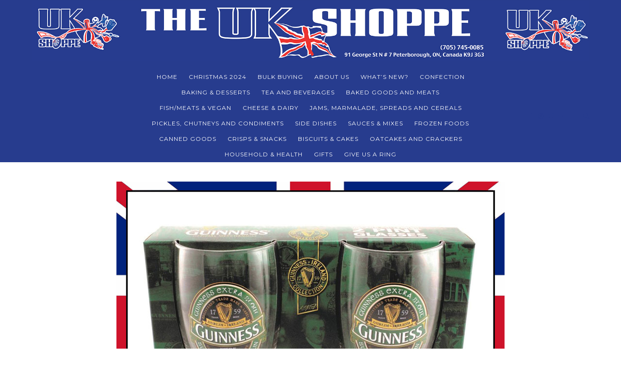

--- FILE ---
content_type: text/html; charset=UTF-8
request_url: https://theukshoppe.ca/2021/08/guinness/
body_size: 27857
content:
<!DOCTYPE html>
<html lang="en-CA">
<head>
	<meta charset="UTF-8">
	<meta name="viewport" content="width=device-width, initial-scale=1">
	<link rel="profile" href="https://gmpg.org/xfn/11">

	<!-- =============== // Scripts/CSS HEAD HOOK // =============== -->
	<title>GUINNESS</title>
<meta name='robots' content='max-image-preview:large' />
	<style>img:is([sizes="auto" i], [sizes^="auto," i]) { contain-intrinsic-size: 3000px 1500px }</style>
	<link rel='dns-prefetch' href='//maxcdn.bootstrapcdn.com' />
<link rel="alternate" type="application/rss+xml" title=" &raquo; Feed" href="https://theukshoppe.ca/feed/" />
<link rel="alternate" type="application/rss+xml" title=" &raquo; Comments Feed" href="https://theukshoppe.ca/comments/feed/" />
<script type="text/javascript">
/* <![CDATA[ */
window._wpemojiSettings = {"baseUrl":"https:\/\/s.w.org\/images\/core\/emoji\/16.0.1\/72x72\/","ext":".png","svgUrl":"https:\/\/s.w.org\/images\/core\/emoji\/16.0.1\/svg\/","svgExt":".svg","source":{"concatemoji":"https:\/\/theukshoppe.ca\/wp-includes\/js\/wp-emoji-release.min.js?ver=6.8.3"}};
/*! This file is auto-generated */
!function(s,n){var o,i,e;function c(e){try{var t={supportTests:e,timestamp:(new Date).valueOf()};sessionStorage.setItem(o,JSON.stringify(t))}catch(e){}}function p(e,t,n){e.clearRect(0,0,e.canvas.width,e.canvas.height),e.fillText(t,0,0);var t=new Uint32Array(e.getImageData(0,0,e.canvas.width,e.canvas.height).data),a=(e.clearRect(0,0,e.canvas.width,e.canvas.height),e.fillText(n,0,0),new Uint32Array(e.getImageData(0,0,e.canvas.width,e.canvas.height).data));return t.every(function(e,t){return e===a[t]})}function u(e,t){e.clearRect(0,0,e.canvas.width,e.canvas.height),e.fillText(t,0,0);for(var n=e.getImageData(16,16,1,1),a=0;a<n.data.length;a++)if(0!==n.data[a])return!1;return!0}function f(e,t,n,a){switch(t){case"flag":return n(e,"\ud83c\udff3\ufe0f\u200d\u26a7\ufe0f","\ud83c\udff3\ufe0f\u200b\u26a7\ufe0f")?!1:!n(e,"\ud83c\udde8\ud83c\uddf6","\ud83c\udde8\u200b\ud83c\uddf6")&&!n(e,"\ud83c\udff4\udb40\udc67\udb40\udc62\udb40\udc65\udb40\udc6e\udb40\udc67\udb40\udc7f","\ud83c\udff4\u200b\udb40\udc67\u200b\udb40\udc62\u200b\udb40\udc65\u200b\udb40\udc6e\u200b\udb40\udc67\u200b\udb40\udc7f");case"emoji":return!a(e,"\ud83e\udedf")}return!1}function g(e,t,n,a){var r="undefined"!=typeof WorkerGlobalScope&&self instanceof WorkerGlobalScope?new OffscreenCanvas(300,150):s.createElement("canvas"),o=r.getContext("2d",{willReadFrequently:!0}),i=(o.textBaseline="top",o.font="600 32px Arial",{});return e.forEach(function(e){i[e]=t(o,e,n,a)}),i}function t(e){var t=s.createElement("script");t.src=e,t.defer=!0,s.head.appendChild(t)}"undefined"!=typeof Promise&&(o="wpEmojiSettingsSupports",i=["flag","emoji"],n.supports={everything:!0,everythingExceptFlag:!0},e=new Promise(function(e){s.addEventListener("DOMContentLoaded",e,{once:!0})}),new Promise(function(t){var n=function(){try{var e=JSON.parse(sessionStorage.getItem(o));if("object"==typeof e&&"number"==typeof e.timestamp&&(new Date).valueOf()<e.timestamp+604800&&"object"==typeof e.supportTests)return e.supportTests}catch(e){}return null}();if(!n){if("undefined"!=typeof Worker&&"undefined"!=typeof OffscreenCanvas&&"undefined"!=typeof URL&&URL.createObjectURL&&"undefined"!=typeof Blob)try{var e="postMessage("+g.toString()+"("+[JSON.stringify(i),f.toString(),p.toString(),u.toString()].join(",")+"));",a=new Blob([e],{type:"text/javascript"}),r=new Worker(URL.createObjectURL(a),{name:"wpTestEmojiSupports"});return void(r.onmessage=function(e){c(n=e.data),r.terminate(),t(n)})}catch(e){}c(n=g(i,f,p,u))}t(n)}).then(function(e){for(var t in e)n.supports[t]=e[t],n.supports.everything=n.supports.everything&&n.supports[t],"flag"!==t&&(n.supports.everythingExceptFlag=n.supports.everythingExceptFlag&&n.supports[t]);n.supports.everythingExceptFlag=n.supports.everythingExceptFlag&&!n.supports.flag,n.DOMReady=!1,n.readyCallback=function(){n.DOMReady=!0}}).then(function(){return e}).then(function(){var e;n.supports.everything||(n.readyCallback(),(e=n.source||{}).concatemoji?t(e.concatemoji):e.wpemoji&&e.twemoji&&(t(e.twemoji),t(e.wpemoji)))}))}((window,document),window._wpemojiSettings);
/* ]]> */
</script>
<link rel='stylesheet' id='sbi_styles-css' href='https://theukshoppe.ca/wp-content/plugins/instagram-feed/css/sbi-styles.min.css?ver=6.10.0' type='text/css' media='all' />
<style id='wp-emoji-styles-inline-css' type='text/css'>

	img.wp-smiley, img.emoji {
		display: inline !important;
		border: none !important;
		box-shadow: none !important;
		height: 1em !important;
		width: 1em !important;
		margin: 0 0.07em !important;
		vertical-align: -0.1em !important;
		background: none !important;
		padding: 0 !important;
	}
</style>
<link rel='stylesheet' id='wp-block-library-css' href='https://theukshoppe.ca/wp-includes/css/dist/block-library/style.min.css?ver=6.8.3' type='text/css' media='all' />
<style id='classic-theme-styles-inline-css' type='text/css'>
/*! This file is auto-generated */
.wp-block-button__link{color:#fff;background-color:#32373c;border-radius:9999px;box-shadow:none;text-decoration:none;padding:calc(.667em + 2px) calc(1.333em + 2px);font-size:1.125em}.wp-block-file__button{background:#32373c;color:#fff;text-decoration:none}
</style>
<link rel='stylesheet' id='coblocks-frontend-css' href='https://theukshoppe.ca/wp-content/plugins/coblocks/dist/style-coblocks-1.css?ver=3.1.16' type='text/css' media='all' />
<link rel='stylesheet' id='coblocks-extensions-css' href='https://theukshoppe.ca/wp-content/plugins/coblocks/dist/style-coblocks-extensions.css?ver=3.1.16' type='text/css' media='all' />
<link rel='stylesheet' id='coblocks-animation-css' href='https://theukshoppe.ca/wp-content/plugins/coblocks/dist/style-coblocks-animation.css?ver=2677611078ee87eb3b1c' type='text/css' media='all' />
<style id='global-styles-inline-css' type='text/css'>
:root{--wp--preset--aspect-ratio--square: 1;--wp--preset--aspect-ratio--4-3: 4/3;--wp--preset--aspect-ratio--3-4: 3/4;--wp--preset--aspect-ratio--3-2: 3/2;--wp--preset--aspect-ratio--2-3: 2/3;--wp--preset--aspect-ratio--16-9: 16/9;--wp--preset--aspect-ratio--9-16: 9/16;--wp--preset--color--black: #000000;--wp--preset--color--cyan-bluish-gray: #abb8c3;--wp--preset--color--white: #ffffff;--wp--preset--color--pale-pink: #f78da7;--wp--preset--color--vivid-red: #cf2e2e;--wp--preset--color--luminous-vivid-orange: #ff6900;--wp--preset--color--luminous-vivid-amber: #fcb900;--wp--preset--color--light-green-cyan: #7bdcb5;--wp--preset--color--vivid-green-cyan: #00d084;--wp--preset--color--pale-cyan-blue: #8ed1fc;--wp--preset--color--vivid-cyan-blue: #0693e3;--wp--preset--color--vivid-purple: #9b51e0;--wp--preset--gradient--vivid-cyan-blue-to-vivid-purple: linear-gradient(135deg,rgba(6,147,227,1) 0%,rgb(155,81,224) 100%);--wp--preset--gradient--light-green-cyan-to-vivid-green-cyan: linear-gradient(135deg,rgb(122,220,180) 0%,rgb(0,208,130) 100%);--wp--preset--gradient--luminous-vivid-amber-to-luminous-vivid-orange: linear-gradient(135deg,rgba(252,185,0,1) 0%,rgba(255,105,0,1) 100%);--wp--preset--gradient--luminous-vivid-orange-to-vivid-red: linear-gradient(135deg,rgba(255,105,0,1) 0%,rgb(207,46,46) 100%);--wp--preset--gradient--very-light-gray-to-cyan-bluish-gray: linear-gradient(135deg,rgb(238,238,238) 0%,rgb(169,184,195) 100%);--wp--preset--gradient--cool-to-warm-spectrum: linear-gradient(135deg,rgb(74,234,220) 0%,rgb(151,120,209) 20%,rgb(207,42,186) 40%,rgb(238,44,130) 60%,rgb(251,105,98) 80%,rgb(254,248,76) 100%);--wp--preset--gradient--blush-light-purple: linear-gradient(135deg,rgb(255,206,236) 0%,rgb(152,150,240) 100%);--wp--preset--gradient--blush-bordeaux: linear-gradient(135deg,rgb(254,205,165) 0%,rgb(254,45,45) 50%,rgb(107,0,62) 100%);--wp--preset--gradient--luminous-dusk: linear-gradient(135deg,rgb(255,203,112) 0%,rgb(199,81,192) 50%,rgb(65,88,208) 100%);--wp--preset--gradient--pale-ocean: linear-gradient(135deg,rgb(255,245,203) 0%,rgb(182,227,212) 50%,rgb(51,167,181) 100%);--wp--preset--gradient--electric-grass: linear-gradient(135deg,rgb(202,248,128) 0%,rgb(113,206,126) 100%);--wp--preset--gradient--midnight: linear-gradient(135deg,rgb(2,3,129) 0%,rgb(40,116,252) 100%);--wp--preset--font-size--small: 13px;--wp--preset--font-size--medium: 20px;--wp--preset--font-size--large: 36px;--wp--preset--font-size--x-large: 42px;--wp--preset--spacing--20: 0.44rem;--wp--preset--spacing--30: 0.67rem;--wp--preset--spacing--40: 1rem;--wp--preset--spacing--50: 1.5rem;--wp--preset--spacing--60: 2.25rem;--wp--preset--spacing--70: 3.38rem;--wp--preset--spacing--80: 5.06rem;--wp--preset--shadow--natural: 6px 6px 9px rgba(0, 0, 0, 0.2);--wp--preset--shadow--deep: 12px 12px 50px rgba(0, 0, 0, 0.4);--wp--preset--shadow--sharp: 6px 6px 0px rgba(0, 0, 0, 0.2);--wp--preset--shadow--outlined: 6px 6px 0px -3px rgba(255, 255, 255, 1), 6px 6px rgba(0, 0, 0, 1);--wp--preset--shadow--crisp: 6px 6px 0px rgba(0, 0, 0, 1);}:where(.is-layout-flex){gap: 0.5em;}:where(.is-layout-grid){gap: 0.5em;}body .is-layout-flex{display: flex;}.is-layout-flex{flex-wrap: wrap;align-items: center;}.is-layout-flex > :is(*, div){margin: 0;}body .is-layout-grid{display: grid;}.is-layout-grid > :is(*, div){margin: 0;}:where(.wp-block-columns.is-layout-flex){gap: 2em;}:where(.wp-block-columns.is-layout-grid){gap: 2em;}:where(.wp-block-post-template.is-layout-flex){gap: 1.25em;}:where(.wp-block-post-template.is-layout-grid){gap: 1.25em;}.has-black-color{color: var(--wp--preset--color--black) !important;}.has-cyan-bluish-gray-color{color: var(--wp--preset--color--cyan-bluish-gray) !important;}.has-white-color{color: var(--wp--preset--color--white) !important;}.has-pale-pink-color{color: var(--wp--preset--color--pale-pink) !important;}.has-vivid-red-color{color: var(--wp--preset--color--vivid-red) !important;}.has-luminous-vivid-orange-color{color: var(--wp--preset--color--luminous-vivid-orange) !important;}.has-luminous-vivid-amber-color{color: var(--wp--preset--color--luminous-vivid-amber) !important;}.has-light-green-cyan-color{color: var(--wp--preset--color--light-green-cyan) !important;}.has-vivid-green-cyan-color{color: var(--wp--preset--color--vivid-green-cyan) !important;}.has-pale-cyan-blue-color{color: var(--wp--preset--color--pale-cyan-blue) !important;}.has-vivid-cyan-blue-color{color: var(--wp--preset--color--vivid-cyan-blue) !important;}.has-vivid-purple-color{color: var(--wp--preset--color--vivid-purple) !important;}.has-black-background-color{background-color: var(--wp--preset--color--black) !important;}.has-cyan-bluish-gray-background-color{background-color: var(--wp--preset--color--cyan-bluish-gray) !important;}.has-white-background-color{background-color: var(--wp--preset--color--white) !important;}.has-pale-pink-background-color{background-color: var(--wp--preset--color--pale-pink) !important;}.has-vivid-red-background-color{background-color: var(--wp--preset--color--vivid-red) !important;}.has-luminous-vivid-orange-background-color{background-color: var(--wp--preset--color--luminous-vivid-orange) !important;}.has-luminous-vivid-amber-background-color{background-color: var(--wp--preset--color--luminous-vivid-amber) !important;}.has-light-green-cyan-background-color{background-color: var(--wp--preset--color--light-green-cyan) !important;}.has-vivid-green-cyan-background-color{background-color: var(--wp--preset--color--vivid-green-cyan) !important;}.has-pale-cyan-blue-background-color{background-color: var(--wp--preset--color--pale-cyan-blue) !important;}.has-vivid-cyan-blue-background-color{background-color: var(--wp--preset--color--vivid-cyan-blue) !important;}.has-vivid-purple-background-color{background-color: var(--wp--preset--color--vivid-purple) !important;}.has-black-border-color{border-color: var(--wp--preset--color--black) !important;}.has-cyan-bluish-gray-border-color{border-color: var(--wp--preset--color--cyan-bluish-gray) !important;}.has-white-border-color{border-color: var(--wp--preset--color--white) !important;}.has-pale-pink-border-color{border-color: var(--wp--preset--color--pale-pink) !important;}.has-vivid-red-border-color{border-color: var(--wp--preset--color--vivid-red) !important;}.has-luminous-vivid-orange-border-color{border-color: var(--wp--preset--color--luminous-vivid-orange) !important;}.has-luminous-vivid-amber-border-color{border-color: var(--wp--preset--color--luminous-vivid-amber) !important;}.has-light-green-cyan-border-color{border-color: var(--wp--preset--color--light-green-cyan) !important;}.has-vivid-green-cyan-border-color{border-color: var(--wp--preset--color--vivid-green-cyan) !important;}.has-pale-cyan-blue-border-color{border-color: var(--wp--preset--color--pale-cyan-blue) !important;}.has-vivid-cyan-blue-border-color{border-color: var(--wp--preset--color--vivid-cyan-blue) !important;}.has-vivid-purple-border-color{border-color: var(--wp--preset--color--vivid-purple) !important;}.has-vivid-cyan-blue-to-vivid-purple-gradient-background{background: var(--wp--preset--gradient--vivid-cyan-blue-to-vivid-purple) !important;}.has-light-green-cyan-to-vivid-green-cyan-gradient-background{background: var(--wp--preset--gradient--light-green-cyan-to-vivid-green-cyan) !important;}.has-luminous-vivid-amber-to-luminous-vivid-orange-gradient-background{background: var(--wp--preset--gradient--luminous-vivid-amber-to-luminous-vivid-orange) !important;}.has-luminous-vivid-orange-to-vivid-red-gradient-background{background: var(--wp--preset--gradient--luminous-vivid-orange-to-vivid-red) !important;}.has-very-light-gray-to-cyan-bluish-gray-gradient-background{background: var(--wp--preset--gradient--very-light-gray-to-cyan-bluish-gray) !important;}.has-cool-to-warm-spectrum-gradient-background{background: var(--wp--preset--gradient--cool-to-warm-spectrum) !important;}.has-blush-light-purple-gradient-background{background: var(--wp--preset--gradient--blush-light-purple) !important;}.has-blush-bordeaux-gradient-background{background: var(--wp--preset--gradient--blush-bordeaux) !important;}.has-luminous-dusk-gradient-background{background: var(--wp--preset--gradient--luminous-dusk) !important;}.has-pale-ocean-gradient-background{background: var(--wp--preset--gradient--pale-ocean) !important;}.has-electric-grass-gradient-background{background: var(--wp--preset--gradient--electric-grass) !important;}.has-midnight-gradient-background{background: var(--wp--preset--gradient--midnight) !important;}.has-small-font-size{font-size: var(--wp--preset--font-size--small) !important;}.has-medium-font-size{font-size: var(--wp--preset--font-size--medium) !important;}.has-large-font-size{font-size: var(--wp--preset--font-size--large) !important;}.has-x-large-font-size{font-size: var(--wp--preset--font-size--x-large) !important;}
:where(.wp-block-post-template.is-layout-flex){gap: 1.25em;}:where(.wp-block-post-template.is-layout-grid){gap: 1.25em;}
:where(.wp-block-columns.is-layout-flex){gap: 2em;}:where(.wp-block-columns.is-layout-grid){gap: 2em;}
:root :where(.wp-block-pullquote){font-size: 1.5em;line-height: 1.6;}
</style>
<link rel='stylesheet' id='ctf_styles-css' href='https://theukshoppe.ca/wp-content/plugins/custom-twitter-feeds/css/ctf-styles.min.css?ver=2.3.1' type='text/css' media='all' />
<link rel='stylesheet' id='cff-css' href='https://theukshoppe.ca/wp-content/plugins/custom-facebook-feed/assets/css/cff-style.min.css?ver=4.3.4' type='text/css' media='all' />
<link rel='stylesheet' id='sb-font-awesome-css' href='https://maxcdn.bootstrapcdn.com/font-awesome/4.7.0/css/font-awesome.min.css?ver=6.8.3' type='text/css' media='all' />
<link rel='stylesheet' id='wp-components-css' href='https://theukshoppe.ca/wp-includes/css/dist/components/style.min.css?ver=6.8.3' type='text/css' media='all' />
<link rel='stylesheet' id='godaddy-styles-css' href='https://theukshoppe.ca/wp-content/plugins/coblocks/includes/Dependencies/GoDaddy/Styles/build/latest.css?ver=2.0.2' type='text/css' media='all' />
<link rel='stylesheet' id='font-awesome-css' href='https://theukshoppe.ca/wp-content/plugins/elementor/assets/lib/font-awesome/css/font-awesome.min.css?ver=4.7.0' type='text/css' media='all' />
<link rel='stylesheet' id='slick-css' href='https://theukshoppe.ca/wp-content/themes/freyja/framework/assets/css/slick.css?ver=1758121547' type='text/css' media='all' />
<link rel='stylesheet' id='sas-responsive-css' href='https://theukshoppe.ca/wp-content/themes/freyja/framework/assets/css/sas-responsive.css?ver=1758121547' type='text/css' media='all' />
<link rel='stylesheet' id='main-css-css' href='https://theukshoppe.ca/wp-content/themes/freyja/style.css?ver=1758121547' type='text/css' media='all' />
<link rel='stylesheet' id='style-widget-css' href='https://theukshoppe.ca/wp-content/themes/freyja/style-widget.css?ver=1758121547' type='text/css' media='all' />
<script type="text/javascript" src="https://theukshoppe.ca/wp-includes/js/jquery/jquery.min.js?ver=3.7.1" id="jquery-core-js"></script>
<script type="text/javascript" src="https://theukshoppe.ca/wp-includes/js/jquery/jquery-migrate.min.js?ver=3.4.1" id="jquery-migrate-js"></script>
<script type="text/javascript" id="freyja_loadmore-js-extra">
/* <![CDATA[ */
var loadmore_params = {"ajaxurl":"https:\/\/theukshoppe.ca\/wp-admin\/admin-ajax.php","posts":"{\"page\":0,\"year\":2021,\"monthnum\":8,\"name\":\"guinness\",\"error\":\"\",\"m\":\"\",\"p\":0,\"post_parent\":\"\",\"subpost\":\"\",\"subpost_id\":\"\",\"attachment\":\"\",\"attachment_id\":0,\"pagename\":\"\",\"page_id\":0,\"second\":\"\",\"minute\":\"\",\"hour\":\"\",\"day\":0,\"w\":0,\"category_name\":\"\",\"tag\":\"\",\"cat\":\"\",\"tag_id\":\"\",\"author\":\"\",\"author_name\":\"\",\"feed\":\"\",\"tb\":\"\",\"paged\":0,\"meta_key\":\"\",\"meta_value\":\"\",\"preview\":\"\",\"s\":\"\",\"sentence\":\"\",\"title\":\"\",\"fields\":\"all\",\"menu_order\":\"\",\"embed\":\"\",\"category__in\":[],\"category__not_in\":[],\"category__and\":[],\"post__in\":[],\"post__not_in\":[],\"post_name__in\":[],\"tag__in\":[],\"tag__not_in\":[],\"tag__and\":[],\"tag_slug__in\":[],\"tag_slug__and\":[],\"post_parent__in\":[],\"post_parent__not_in\":[],\"author__in\":[],\"author__not_in\":[],\"search_columns\":[],\"ignore_sticky_posts\":false,\"suppress_filters\":false,\"cache_results\":true,\"update_post_term_cache\":true,\"update_menu_item_cache\":false,\"lazy_load_term_meta\":true,\"update_post_meta_cache\":true,\"post_type\":\"\",\"posts_per_page\":10,\"nopaging\":false,\"comments_per_page\":\"50\",\"no_found_rows\":false,\"order\":\"DESC\"}","current_page":"1","max_page":"0","bloglayout":"full"};
/* ]]> */
</script>
<script type="text/javascript" src="https://theukshoppe.ca/wp-content/themes/freyja/framework/base/js/loadmore.js?ver=1758121547" id="freyja_loadmore-js"></script>
<script type="text/javascript" src="https://theukshoppe.ca/wp-content/themes/freyja/framework/assets/js/jquery.isotope.js?ver=1758121547" id="freyja-isotope-js"></script>
<script type="text/javascript" src="https://theukshoppe.ca/wp-content/themes/freyja/framework/assets/js/fitvids.js?ver=1758121547" id="freyja-fitvids-js"></script>
<script type="text/javascript" src="https://theukshoppe.ca/wp-content/themes/freyja/framework/assets/js/navgoco.js?ver=1758121547" id="freyja-navgoco-js"></script>
<link rel="https://api.w.org/" href="https://theukshoppe.ca/wp-json/" /><link rel="alternate" title="JSON" type="application/json" href="https://theukshoppe.ca/wp-json/wp/v2/posts/2672" /><link rel="EditURI" type="application/rsd+xml" title="RSD" href="https://theukshoppe.ca/xmlrpc.php?rsd" />
<meta name="generator" content="WordPress 6.8.3" />
<link rel="canonical" href="https://theukshoppe.ca/2021/08/guinness/" />
<link rel='shortlink' href='https://theukshoppe.ca/?p=2672' />
<link rel="alternate" title="oEmbed (JSON)" type="application/json+oembed" href="https://theukshoppe.ca/wp-json/oembed/1.0/embed?url=https%3A%2F%2Ftheukshoppe.ca%2F2021%2F08%2Fguinness%2F" />
<link rel="alternate" title="oEmbed (XML)" type="text/xml+oembed" href="https://theukshoppe.ca/wp-json/oembed/1.0/embed?url=https%3A%2F%2Ftheukshoppe.ca%2F2021%2F08%2Fguinness%2F&#038;format=xml" />
    <style type="text/css">

/* =======================
   Variables
==========================*/


/* =======================
   Header Settings
==========================*/

/*h1.logo_text*/
#logo {
	padding-top: 0.125rem;
	padding-bottom: 1.125rem;
	padding-left: 0;
	padding-right: 0;
}
#logo img {
width: 120rem;
}
#logo img.mobile-logo {
width: 13.75rem;
padding: 0.9375rem;
}

/* Single */
#single-logo {
	padding-top:0.0625rem;
	padding-bottom: 0.0625rem;
}
#single-logo img,
#logo_single img {
width: 6.875rem;
}
#single-logo img.mobile-logo,
#logo_single img.mobile-logo {
width: 13.75rem;
padding: 0.9375rem;
}

	#sticky-logo {
		padding-top:0rem;
		padding-bottom: 0rem;
	}
	#sticky-logo h2 a img {
		width: 5.625rem;
	}


/* =======================
   Typography
==========================*/

body, blockquote p,.elementor-widget-heading p.elementor-heading-title { font-family: 'Merriweather'; font-size: 0.875rem; font-style: normal; line-height: 1.875rem; letter-spacing: 0rem; text-transform: none;}
.body2, input, .wpcf7 select.wpcf7-select, .textwidget, .wpcf7 textarea, .pushy__bottom, p.desc_author, footer, .sas-sidebar, .post_container_grid, .sas-widget, .list-post_wrap p, .desc_archive { font-family: 'Merriweather'; font-size: 0.8125rem; font-style: normal; font-weight: 400; line-height: 1.6875rem; letter-spacing: 0rem; text-transform: none;}
@media (max-width: 767px) { body, blockquote p { font-family: 'Source Sans Pro'; font-size: 1.0625rem; font-style: normal; font-weight: 400; line-height: 1.5rem; letter-spacing: 0rem; text-transform: none;}}
h1,.elementor-widget-heading h1.elementor-heading-title, #logo h2, .vc_sparrow__hero_title h2 { font-family: 'Montserrat'; font-size: 2.1875rem; font-style: normal; font-weight: 700; line-height: 2.6875rem; letter-spacing: 0.125rem; text-transform: uppercase;}
@media (max-width: 767px) { h1,.elementor-widget-heading h1.elementor-heading-title, #logo h2, .vc_sparrow__hero_title h2 { font-family: 'Source Sans Pro'; font-size: 1.75rem; font-style: normal; font-weight: 400; line-height: 2rem; letter-spacing: 0rem; text-transform: none;}}
h2,.elementor-widget-heading h2.elementor-heading-title,.panel-body .widget_search form input[type=search], .woocommerce div.product .product_title { font-family: 'Montserrat'; font-size: 1.375rem; font-style: normal; font-weight: 700; line-height: 2rem; letter-spacing: 0.08125rem; text-transform: uppercase;}
h3,.elementor-widget-heading h3.elementor-heading-title, .woocommerce div.product .woocommerce-tabs .panel h2, .related.products h2, .cart_totals h2 { font-family: 'Montserrat'; font-size: 1.125rem; font-style: normal; font-weight: 700; line-height: 1.4375rem; letter-spacing: 0.125rem; text-transform: uppercase;}
h4,.elementor-widget-heading h4.elementor-heading-title, .woocommerce div.product .entry-summary p.price, .woocommerce div.product .entry-summary span.price, .vc_sparrow__hero_subtitle h4, .vc_sparrow__cont_welcome_text p { font-family: 'Merriweather'; font-size: 0.9375rem; font-style: normal; font-weight: 400; line-height: 1.875rem; letter-spacing: 0.0625rem; text-transform: none;}
h5,.elementor-widget-heading h5.elementor-heading-title, .ig-below-area h2, .wpcf7 p, div.wpcf7-response-output, .woocommerce ul.products li.product .price, .woocommerce ul.products li.product .woocommerce-loop-category__title, .woocommerce ul.products li.product .woocommerce-loop-product__title, .woocommerce ul.products li.product h3, .woocommerce div.product p.stock, .woocommerce table.shop_table th,.woocommerce-checkout h3 { font-family: 'Montserrat'; font-size: 0.8125rem; font-style: normal; font-weight: 400; line-height: 1.25rem; letter-spacing: 0.0625rem; text-transform: uppercase;}
h6,.elementor-widget-heading h6.elementor-heading-title, .p_filter_menu button, .meta_item, .meta-share, .title-line,.grid-item .post-header .meta_item, .tit_prev span, .tit_next span, #instagram-footer p.clear, .slide_date, .subscribe2-box ::-webkit-input-placeholder, .subscribe2-box input[type=submit], .subscribe2-box input[type=text], .subscribe2-box input[type=email], .product_meta, ul.product_list_widget li a, .woocommerce div.product .woocommerce-tabs ul.tabs li a, a.ig_cat_product_title, .ss_portfolio_page .previous_prev, .ss_portfolio_page .previous_next { font-family: 'Montserrat'; font-size: 0.6875rem; font-style: normal; font-weight: 400; line-height: 0.9375rem; letter-spacing: 0.03125rem; text-transform: uppercase;}
.xs-size, ul.product_list_widget li .amount, .wp-caption p.wp-caption-text, .ig_cat_product_details span { font-family: 'Montserrat'; font-size: 0.6875rem; font-style: normal; font-weight: 400; line-height: 0.9375rem; letter-spacing: 0rem; text-transform: none;}
.nav-menu a, .cart-login, .num_items { font-family: 'Montserrat'; font-size: 0.75rem; font-style: normal; font-weight: 400; line-height: 1rem; letter-spacing: 0.0625rem; text-transform: uppercase;}
.menu ul a, .nav-menu ul a, .list_menu_account li a, .e_com_menu .menu ul a, .e_com_menu .nav-menu ul a { font-family: 'Montserrat'; font-size: 0.625rem; font-style: normal; font-weight: 400; line-height: 1.125rem; letter-spacing: 0rem; text-transform: uppercase;}
.read-more, .form-submit, #commentform .submit, .wpcf7 .wpcf7-submit, .woocommerce #respond input#submit.alt, .woocommerce a.button.alt, .woocommerce button.button.alt, .woocommerce input.button.alt, .woocommerce .woocommerce-ordering select, .woocommerce #respond input#submit, .woocommerce a.button, .woocommerce button.button, .woocommerce input.button, a.edit, a.vc_sparrow__read-more, .classic_read-more a.wp-block-button__link,  .woocommerce button.button:disabled, .woocommerce button.button:disabled[disabled] { font-family: 'Montserrat'; font-size: 0.6875rem; font-style: normal; font-weight: 400; line-height: 0.9375rem; letter-spacing: 0.0625rem; text-transform: uppercase; padding-top: 0.75rem; padding-right: 0.9375rem; padding-bottom: 0.75rem; padding-left: 0.9375rem;}
.sub_footer, .text_footer { font-family: 'Montserrat'; font-size: 0.75rem; font-style: normal; font-weight: 400; line-height: 0.9375rem; letter-spacing: 0rem; text-transform: none;}
.vc_sparrow__cont_section_title h2 { font-family: 'Source Sans Pro'; font-size: 1.4375rem; font-style: normal; font-weight: 400; line-height: 1.6875rem; letter-spacing: 0rem; text-transform: none;}
.nav-mobile li a { font-family: 'Montserrat'; font-size: 0.875rem; font-style: normal; font-weight: 400; line-height: 1.125rem; letter-spacing: 0rem; text-transform: uppercase;}




/* =======================
   General Colors
==========================*/

body {
color: #333333;
background-color: #ffffff;
}
::selection {
    background-color: #333333;
	color: #ffffff;
}

a {
color: #273c8e;
}
a:hover,a:active,a:focus {
color: #333333;
}
h1, h1 a, h2, h2 a, h3, h3 a, h4, h4 a, h5, h5 a, h6, h6 a, .h1, .h1 a, .h2, .h2 a, .h3, .h3 a, .h4, .h4 a, .h5, .h5 a, .h6, .h6 a {
color: #273c8e;
}
h1 a:hover,h2 a:hover,h3 a:hover,h4 a:hover,h5 a:hover,h6 a:hover,.h1 a:hover,.h2 a:hover,.h3 a:hover,.h4 a:hover,.h5 a:hover,.h6 a:hover {
color: #273c8e;
}

	/* ===  Colors Subtitle === */
	.full-header-single h3.post_subtitle,
	.post-header h3.post_subtitle,
	.list-item .post-header h3.post_subtitle,
	.only-title-single h3.post_subtitle{
	   	color: ;
	}

	/* ===  Colors Meta === */
	.post-header .meta_item a,
	.full-header-single .meta_item,
	.post-header .meta_item,
	.entry-footer-meta .meta_item,
	.entry-footer-meta .meta_item a,
	.meta_related_post h6.r-p-date.xs-size,
	.full-header-single .toafter a,
	.title_navigation_post h6,
	.title_navigation_post_r h6,
	.ig_recent_big_post_details .xs-size,
	.ig_recent_post_details .xs-size,
	.meta_related_post h6.r-p-date.xs-size  {
	   	color: #273c8e;
	}
	
	.full-header-single,
	.entry-footer-meta {
		background-color: #ffffff;
	}



	/* === Base Colors === */
	blockquote {
	    border-left-color: #273c8e;
	}
	#progress {
	    background-color:  #273c8e;
	}
	.full-header-single .title-line__inwrap ul li a,
	.only-title-single .title-line__inwrap ul li a {
		color: #333333;
	}
	.title-line__inwrap ul li a:hover,
	.post__category .title-line__inwrap ul li a:hover {
		color: #273c8e;
	}
	.post-header .meta_item a:hover {
		color: #273c8e;

	}
	ul.meta-share li a:hover {
		color: #273c8e;
	}
	.entry-footer-meta .meta_item a:hover {
		color: #273c8e;
	}
	.full-header-single .meta_item a:hover {
		color: #273c8e;

	}
	.tit_prev span a,
	.tit_next span a  {
	   	color: #333333;
	}
	.tit_prev span a:hover,
	.tit_next span a:hover  {
	   	color: #273c8e;
	}

	/* === Slide color === ?????????????????????? */
	.overlayBox:hover .slidepost__desc h3 {
	color: #273c8e;
	}

	/* === Form color === */
	 input[type=text]:focus,
	 input[type=email]:focus,
	 input[type=submit]:focus,
	.wpcf7 input:focus,
	.wpcf7 textarea:focus,
	div.wpcf7-mail-sent-ok {
		border-color: #273c8e;
	}

	/* a = default #333*/
	a.ig_recent_post_title,
	.ig_recent_big_post_details a,
	.sas-widget a,
	.nav-mobile > li > a,
	a.page-numbers,
	.tit_prev span a,
	.tit_next span a,
	.overlayBox:hover .postTime,
	ul.meta-share li a,
	.instagram-title,
	.textt,
	blockquote p {
	color: #333333;
	}

	.title-line__inwrap:before,
	.title-line__inwrap:after {
	    border-top-color: #333333;
	}

	/* a:hover = default #57d3aa */
	#logo_single h2 a:hover,
	a.ig_recent_post_title:hover,
	.ig_recent_big_post_details a:hover,
	.sas-widget a:hover,
	.nav-mobile > li > a:hover,
	a.page-numbers:hover,
	.page-numbers.current,
	.tit_prev span a:hover,
	.tit_next span a:hover,
	.cont-aboutme h5.tithover:hover,
	.only-title-single .meta_item a:hover,
	.p_filter_menu button.is-checked,
	.cont_one_post .slidepost__desc h2 a:hover {
	color: #273c8e;
	}

	/* === Divider Line Color === */
	.post-footer,
	.grid-item {
	    border-bottom: 1px solid #DCDAD5;
	}

	/* === Divider Line Color Widget Title === */
	.sas-widget .tit-widget span:after {
    border-bottom-color: #273c8e;
	}


	/* === Mailchimp Form === */

.subscribe2-box,
.sas-widget .subscribe2-box {
    background: #fff;
}
.subscribe2-box input[type=text],
.subscribe2-box input[type=email] {
   border-color: #333;
   background: #fff;
}

.subscribe2-box input[type=submit] {
	border-color: ;
	background: #333;
	color: #fff;	
}
.subscribe2-box input[type=submit]:hover {
	color: #fff;	
	background: #333;
}

/* === PRIMARY Navigation Bar === */

		.cont_primary_menu, 
		#mini-header,
		.header-layout3single .sas-mainwrap,
		.header-layout4single .sas-mainwrap {
			background-color:#273c8e;
		}

		.top_menu .nav-menu li a,
		.top_menu .menu li a,
		.top_menu .menu > li.menu-item-has-children:before,
		.top_menu .nav-menu > li.menu-item-has-children:before{
			color:#ffffff;
		}
		.menu-btn .svg-menu_nev2 {
			fill: #273c8e;
			color:#273c8e; 
		}
		.top_menu .nav-menu li:hover > a,
		.top_menu .menu li:hover > a {
			color:#ed3330;
		}
		.top_menu li.current-menu-item > a,
		.top_menu .current_page_item,
		.top_menu .menu li.current-menu-item > a,
		.top_menu .menu .current_page_item {
			color:#ed3330 !important;
		}
		.top_menu .nav-menu ul li,
		.top_menu .menu ul li {
			border-top-color: #ed3330;
		}
		.top_menu .nav-menu li:hover > ul li,
		.top_menu .menu li:hover > ul li {
			background: #39cbd6;
		}
		ul.nav-menu li ul.sub-menu:after {
		 	border-color: transparent transparent #39cbd6;
		}
		.top_menu .nav-menu ul a,
		.top_menu .menu ul a {
			color:#12177a !important;
		}
		.top_menu .nav-menu ul a:hover,
		.top_menu .menu ul a:hover {
			color: #ffffff !important;
			background:#ed3330;
		}



/* === Color social Navigation === */
	#ig-social a i {
		color:#273c8e;
	}
	#ig-social a:hover i {
		color:#ed3330;
	}
	
/* === Color Search Navigation === */
	#top-search i {
		color:#273c8e;
		border-left-color: #273c8e;
	}
	#top-search i:hover {
		color:#ed3330;
	}


/* === Colors: Mobile Menu === */
	
.pushy {
	background: #ffffff;
}	


@media (max-width: 1000px) {
	.mobile_bg_logo, .sas-nav_mobile {
		background: #ffffff;
	}
}
/* === Color: Sidebar === */
.ig_widget, .sas-widget, .tagcloud a {
	border-color: #273c8e;
	border-style: solid;
	border-width: 1px;
	background-color: ;
}
.post-footer {
	border-color: #273c8e;
}



/* === Color: Footer === */
.sub_footer {
	background: #273c8e;
}
.sub_footer .text_footer {
	color:  #ffffff;
}
.sub_footer .text_footer a {
	color:  #57c0db;
}
.sub_footer .text_footer a:hover {
	color:  #ffffff;
}
.padding_footer_column {
	background: #fbfbfb;
}


/* === Read More === */
	a.read-more,
	#commentform .submit,
	.wpcf7 .wpcf7-submit {
		color: #ffffff;
		border-color: #ed3330;
		background-color:  #273c8e;
	}
	a.read-more:hover,
	#commentform .submit:hover,
	.wpcf7-form-control.wpcf7-submit:hover {
		color: #ffffff;
		background-color:  #ed3330;
		border-color: #273c8e;
	}




/* ======================================
	Blog settings
=========================================*/

	#ajax-load-content article {
		opacity: 0;
	}

/* Presentation demo CSS */
.demo_template,
.demo_template article {
		opacity: 1;
	}


/* ======================================
	CSS Admin bar
=========================================*/


/* === End === */

    </style>
    <meta name="generator" content="Elementor 3.34.1; features: additional_custom_breakpoints; settings: css_print_method-external, google_font-enabled, font_display-auto">
			<style>
				.e-con.e-parent:nth-of-type(n+4):not(.e-lazyloaded):not(.e-no-lazyload),
				.e-con.e-parent:nth-of-type(n+4):not(.e-lazyloaded):not(.e-no-lazyload) * {
					background-image: none !important;
				}
				@media screen and (max-height: 1024px) {
					.e-con.e-parent:nth-of-type(n+3):not(.e-lazyloaded):not(.e-no-lazyload),
					.e-con.e-parent:nth-of-type(n+3):not(.e-lazyloaded):not(.e-no-lazyload) * {
						background-image: none !important;
					}
				}
				@media screen and (max-height: 640px) {
					.e-con.e-parent:nth-of-type(n+2):not(.e-lazyloaded):not(.e-no-lazyload),
					.e-con.e-parent:nth-of-type(n+2):not(.e-lazyloaded):not(.e-no-lazyload) * {
						background-image: none !important;
					}
				}
			</style>
			<link rel="icon" href="https://theukshoppe.ca/wp-content/uploads/2021/04/cropped-theukshoppe_icon-32x32.jpg" sizes="32x32" />
<link rel="icon" href="https://theukshoppe.ca/wp-content/uploads/2021/04/cropped-theukshoppe_icon-192x192.jpg" sizes="192x192" />
<link rel="apple-touch-icon" href="https://theukshoppe.ca/wp-content/uploads/2021/04/cropped-theukshoppe_icon-180x180.jpg" />
<meta name="msapplication-TileImage" content="https://theukshoppe.ca/wp-content/uploads/2021/04/cropped-theukshoppe_icon-270x270.jpg" />
		<style type="text/css" id="wp-custom-css">
			.header_logo.mobile_bg_logov.layout1 {background: #273c8e;}		</style>
		</head>

<body class="wp-singular post-template-default single single-post postid-2672 single-format-standard wp-theme-freyja elementor-default elementor-kit-9" id="vid-container">
		
		

	
<!-- =====================================
	 Navigation Right & Responsive Menu
========================================== -->
        <div class="pushy pushy-right">
			
<div class="site-close [ pushy-link ]">


<svg version="1.1" x="0px" y="0px"
	 width="23.335px" height="23.334px" viewBox="0 0 23.335 23.334">

<rect x="-3.332" y="10.167" transform="matrix(0.7071 0.7071 -0.7071 0.7071 11.6671 -4.833)" fill="#1E1E1E" width="30" height="2"/>
<rect x="-3.332" y="10.167" transform="matrix(-0.7071 0.7071 -0.7071 -0.7071 28.1674 11.6666)" fill="#1E1E1E" width="30" height="2"/>

</svg>


</div>

<ul id="menu-main-menu" class="nav-mobile"><li id="menu-item-1540" class="menu-item menu-item-type-custom menu-item-object-custom menu-item-home menu-item-1540"><a href="https://theukshoppe.ca/">Home</a></li>
<li id="menu-item-5273" class="menu-item menu-item-type-taxonomy menu-item-object-category menu-item-has-children menu-item-5273"><a href="https://theukshoppe.ca/category/christmas-2024/">Christmas 2024</a>
<ul class="sub-menu">
	<li id="menu-item-5346" class="menu-item menu-item-type-post_type menu-item-object-post menu-item-5346"><a href="https://theukshoppe.ca/2024/11/advent-calendars-2/">ADVENT CALENDARS</a></li>
	<li id="menu-item-5335" class="menu-item menu-item-type-post_type menu-item-object-post menu-item-5335"><a href="https://theukshoppe.ca/2024/11/assorted-chocolates-and-sweets/">ASSORTED CHOCOLATES AND SWEETS</a></li>
	<li id="menu-item-5299" class="menu-item menu-item-type-post_type menu-item-object-post menu-item-5299"><a href="https://theukshoppe.ca/2024/11/biscuit-cartons/">BISCUIT CARTONS</a></li>
	<li id="menu-item-5421" class="menu-item menu-item-type-post_type menu-item-object-post menu-item-5421"><a href="https://theukshoppe.ca/2024/11/cartons/">CARTONS</a></li>
	<li id="menu-item-5405" class="menu-item menu-item-type-post_type menu-item-object-post menu-item-5405"><a href="https://theukshoppe.ca/2024/11/chocolate-boxes-2/">CHOCOLATE BOXES</a></li>
	<li id="menu-item-5396" class="menu-item menu-item-type-post_type menu-item-object-post menu-item-5396"><a href="https://theukshoppe.ca/2024/11/christmas-grocery/">CHRISTMAS GROCERY</a></li>
	<li id="menu-item-5383" class="menu-item menu-item-type-post_type menu-item-object-post menu-item-5383"><a href="https://theukshoppe.ca/2024/11/selection-boxes-3/">SELECTION BOXES</a></li>
	<li id="menu-item-5353" class="menu-item menu-item-type-post_type menu-item-object-post menu-item-5353"><a href="https://theukshoppe.ca/2024/11/tubs/">TUBS</a></li>
	<li id="menu-item-5363" class="menu-item menu-item-type-post_type menu-item-object-post menu-item-5363"><a href="https://theukshoppe.ca/2024/11/tubes-2/">TUBES</a></li>
</ul>
</li>
<li id="menu-item-3963" class="menu-item menu-item-type-post_type menu-item-object-post menu-item-3963"><a href="https://theukshoppe.ca/2022/03/bulk-buying/">BULK BUYING</a></li>
<li id="menu-item-1798" class="menu-item menu-item-type-custom menu-item-object-custom menu-item-1798"><a href="https://theukshoppe.ca/2018/01/theukshoppe/">About Us</a></li>
<li id="menu-item-3063" class="menu-item menu-item-type-post_type menu-item-object-post menu-item-3063"><a href="https://theukshoppe.ca/2021/10/whats-new/">WHAT’S NEW?</a></li>
<li id="menu-item-2290" class="menu-item menu-item-type-taxonomy menu-item-object-category menu-item-has-children menu-item-2290"><a href="https://theukshoppe.ca/category/confection/">CONFECTION</a>
<ul class="sub-menu">
	<li id="menu-item-2289" class="menu-item menu-item-type-post_type menu-item-object-post menu-item-2289"><a href="https://theukshoppe.ca/2021/07/confection/">CHOCOLATE BARS</a></li>
	<li id="menu-item-2287" class="menu-item menu-item-type-post_type menu-item-object-post menu-item-2287"><a href="https://theukshoppe.ca/2021/07/novelty-and-mints/">NOVELTY SWEETS AND TINS</a></li>
	<li id="menu-item-2353" class="menu-item menu-item-type-post_type menu-item-object-post menu-item-2353"><a href="https://theukshoppe.ca/2021/07/bag-candy/">BAG CANDY</a></li>
</ul>
</li>
<li id="menu-item-2099" class="menu-item menu-item-type-post_type menu-item-object-post menu-item-2099"><a href="https://theukshoppe.ca/2021/07/baking-deserts/">BAKING &#038; DESSERTS</a></li>
<li id="menu-item-2513" class="menu-item menu-item-type-taxonomy menu-item-object-category menu-item-has-children menu-item-2513"><a href="https://theukshoppe.ca/category/tea-and-beverages/">TEA AND BEVERAGES</a>
<ul class="sub-menu">
	<li id="menu-item-2572" class="menu-item menu-item-type-post_type menu-item-object-post menu-item-2572"><a href="https://theukshoppe.ca/2021/07/tea-and-hot-drinks/">TEA AND HOT DRINKS</a></li>
	<li id="menu-item-2514" class="menu-item menu-item-type-post_type menu-item-object-post menu-item-2514"><a href="https://theukshoppe.ca/2021/07/cordials/">CORDIALS</a></li>
	<li id="menu-item-2530" class="menu-item menu-item-type-post_type menu-item-object-post menu-item-2530"><a href="https://theukshoppe.ca/2021/07/pop/">POP</a></li>
</ul>
</li>
<li id="menu-item-1876" class="menu-item menu-item-type-post_type menu-item-object-post menu-item-1876"><a href="https://theukshoppe.ca/2021/06/baked-goods-and-meats/">BAKED GOODS and MEATS</a></li>
<li id="menu-item-1938" class="menu-item menu-item-type-post_type menu-item-object-post menu-item-1938"><a href="https://theukshoppe.ca/2021/06/fish-meats/">FISH/MEATS &#038; VEGAN</a></li>
<li id="menu-item-1926" class="menu-item menu-item-type-post_type menu-item-object-post menu-item-1926"><a href="https://theukshoppe.ca/2021/06/cheese-dairy/">CHEESE &#038; DAIRY</a></li>
<li id="menu-item-2440" class="menu-item menu-item-type-post_type menu-item-object-post menu-item-2440"><a href="https://theukshoppe.ca/2021/07/jams-marmalade-spreads-and-cereals/">JAMS, MARMALADE, SPREADS AND CEREALS</a></li>
<li id="menu-item-2499" class="menu-item menu-item-type-post_type menu-item-object-post menu-item-2499"><a href="https://theukshoppe.ca/2021/07/pickles-chutneys-and-condiments/">PICKLES, CHUTNEYS AND CONDIMENTS</a></li>
<li id="menu-item-1853" class="menu-item menu-item-type-post_type menu-item-object-post menu-item-1853"><a href="https://theukshoppe.ca/2021/04/side-dishes/">SIDE DISHES</a></li>
<li id="menu-item-2098" class="menu-item menu-item-type-post_type menu-item-object-post menu-item-2098"><a href="https://theukshoppe.ca/2021/07/sauces-mixes/">SAUCES &#038; MIXES</a></li>
<li id="menu-item-1889" class="menu-item menu-item-type-post_type menu-item-object-post menu-item-1889"><a href="https://theukshoppe.ca/2021/06/frozen-foods-2/">FROZEN FOODS</a></li>
<li id="menu-item-2004" class="menu-item menu-item-type-post_type menu-item-object-post menu-item-2004"><a href="https://theukshoppe.ca/2021/07/canned-goods/">CANNED GOODS</a></li>
<li id="menu-item-1967" class="menu-item menu-item-type-post_type menu-item-object-post menu-item-1967"><a href="https://theukshoppe.ca/2021/07/crisps-snacks/">CRISPS &#038; SNACKS</a></li>
<li id="menu-item-2156" class="menu-item menu-item-type-post_type menu-item-object-post menu-item-2156"><a href="https://theukshoppe.ca/2021/07/biscuits-cakes/">BISCUITS &#038; CAKES</a></li>
<li id="menu-item-2111" class="menu-item menu-item-type-post_type menu-item-object-post menu-item-2111"><a href="https://theukshoppe.ca/2021/07/crackers/">Oatcakes and Crackers</a></li>
<li id="menu-item-1907" class="menu-item menu-item-type-post_type menu-item-object-post menu-item-1907"><a href="https://theukshoppe.ca/2021/06/household-health/">HOUSEHOLD &#038; HEALTH</a></li>
<li id="menu-item-2600" class="menu-item menu-item-type-taxonomy menu-item-object-category current-post-ancestor current-menu-parent current-post-parent menu-item-has-children menu-item-2600"><a href="https://theukshoppe.ca/category/gifts/">Gifts</a>
<ul class="sub-menu">
	<li id="menu-item-3676" class="menu-item menu-item-type-post_type menu-item-object-post menu-item-3676"><a href="https://theukshoppe.ca/2022/02/puzzles-and-games/">Puzzles and Games</a></li>
	<li id="menu-item-2866" class="menu-item menu-item-type-post_type menu-item-object-post menu-item-2866"><a href="https://theukshoppe.ca/2021/08/football/">FOOTBALL</a></li>
	<li id="menu-item-2898" class="menu-item menu-item-type-post_type menu-item-object-post menu-item-2898"><a href="https://theukshoppe.ca/2021/08/r-a-f/">R.A.F</a></li>
	<li id="menu-item-2821" class="menu-item menu-item-type-post_type menu-item-object-post menu-item-2821"><a href="https://theukshoppe.ca/2021/08/union-jack-england/">UNION JACK – ENGLAND</a></li>
	<li id="menu-item-2706" class="menu-item menu-item-type-post_type menu-item-object-post menu-item-2706"><a href="https://theukshoppe.ca/2021/08/wales/">WALES</a></li>
	<li id="menu-item-2781" class="menu-item menu-item-type-post_type menu-item-object-post menu-item-2781"><a href="https://theukshoppe.ca/2021/08/scotland/">SCOTLAND</a></li>
	<li id="menu-item-2731" class="menu-item menu-item-type-post_type menu-item-object-post menu-item-2731"><a href="https://theukshoppe.ca/2021/08/northern-ireland/">NORTHERN IRELAND/REPUBLIC of IRELAND</a></li>
	<li id="menu-item-2599" class="menu-item menu-item-type-post_type menu-item-object-post menu-item-2599"><a href="https://theukshoppe.ca/2021/08/darts-and-dart-supplies/">DARTS AND DART SUPPLIES</a></li>
	<li id="menu-item-2634" class="menu-item menu-item-type-post_type menu-item-object-post menu-item-2634"><a href="https://theukshoppe.ca/2021/08/flat-caps/">FLAT CAPS</a></li>
	<li id="menu-item-2657" class="menu-item menu-item-type-post_type menu-item-object-post menu-item-2657"><a href="https://theukshoppe.ca/2021/08/mr-bean/">MR.BEAN</a></li>
	<li id="menu-item-2645" class="menu-item menu-item-type-post_type menu-item-object-post menu-item-2645"><a href="https://theukshoppe.ca/2021/08/wallace-and-gromit-and-shaun-the-sheep/">WALLACE AND GROMIT AND SHAUN THE SHEEP</a></li>
	<li id="menu-item-4798" class="menu-item menu-item-type-post_type menu-item-object-post menu-item-4798"><a href="https://theukshoppe.ca/2023/07/ted-lasso/">Ted Lasso</a></li>
	<li id="menu-item-5130" class="menu-item menu-item-type-post_type menu-item-object-post menu-item-5130"><a href="https://theukshoppe.ca/2023/11/paddington/">Paddington</a></li>
</ul>
</li>
<li id="menu-item-3025" class="menu-item menu-item-type-post_type menu-item-object-page menu-item-3025"><a href="https://theukshoppe.ca/give-us-a-ring/">Give Us a Ring</a></li>
</ul>
<!-- ==== Seach ======== -->
<div class="resp-search">
	<form role="search" method="get"  action="https://theukshoppe.ca/">
		<input type="search" class="search-field big_search" placeholder="Search" value="" name="s" title="">
	</form>
</div><!--  END resp-search -->



<!-- ==== Social Icon ======== -->
	<div class="resp-social">
		

<a href="https://www.facebook.com/theukshoppe" target="_blank"><i class="fa fa-facebook"></i></a><a href="https://www.instagram.com/theukshoppe/" target="_blank"><i class="fa fa-instagram"></i></a><a href="https://twitter.com/theukshoppe?lang=en" target="_blank"><i class="fa fa-twitter"></i></a><a href="https://www.youtube.com/channel/UC9EmqBLVWi77nU7hRNxoL_A" target="_blank"><i class="fa fa-youtube-play"></i></a>	</div><!-- .ig-social -->

<div class="pushy__bottom">
	<div class="text_footer">
		&copy; 2026		The UK Shoppe. Designed &amp; Developed by <a href="https://getseengraphics.com">GET SEEN GRAPHICS</a>	</div>
</div>
        </div>

		<!-- Site Overlay -->
        <div class="site-overlay"></div>

		<!-- == Container for Navigation Layout 2 == -->
		<div id="container">
	
		
		
<header>	

	
<!-- ========================================
	 Menu Responsive
======================================== -->


		
<!-- ========================================
	 Shop Navigation 
========================================-->
	
		
		
			
<!-- =======================================
	 Logo 
========================================-->
	
		
			
					<div class="header_logo mobile_bg_logov layout1">
					
			
				

	<div class="sas-mainwrap mobile_bg_logo">
		


<div class="sas-wrap flex-row "> <!-- .delete-sas-wrap -->
	<div class="flex-col">
		<div id="logo">
												<h2><a href="https://theukshoppe.ca">
						<img class="desktop-logo" width="1920" src="https://theukshoppe.ca/wp-content/uploads/2021/08/new_header.jpg" alt="" />
													<img class="mobile-logo" src="https://theukshoppe.ca/wp-content/uploads/2021/04/free_delivery.png" alt="" />
												</a></h2>
									</div><!-- #logo -->
	</div><!-- .flex-col  -->
			
	<div class="flex-col flex-grow-1 flex-right view_mobile">
		<!-- ==== ICON MENU OPEN ======== -->
		<div class="sas-floatright">
			<div class="menu-btn">
				<svg class="svg-menu_nev2" x="0px" y="0px" width="30px" height="19px" viewBox="0 0 30 19">
				<rect  width="25" height="2"/>
				<rect y="8"  width="25" height="2"/>
				<rect y="16"  width="25" height="2"/>
				</svg>
			</div>
		</div>
	</div><!-- .flex-col  -->
</div><!-- .sas-wrap flex-row  -->
	</div><!-- .sas-mainwrap -->

		
		
						
		
</div> <!-- .header_logo -->				<div class="cont_primary_menu hide_mobile">
	<div class="sas-mainwrap">
			<div class="sas-wrap flex-row flex-center">

				<div class="flex-col logo flex-grow-1 flex-grow-min-1"></div>




				<div class="flex-col  flex-grow-2">
					<div class="top_menu sas-textaligncenter">
						<ul id="menu-main-menu-1" class="nav-menu"><li class="menu-item menu-item-type-custom menu-item-object-custom menu-item-home menu-item-1540"><a href="https://theukshoppe.ca/">Home</a></li>
<li class="menu-item menu-item-type-taxonomy menu-item-object-category menu-item-has-children menu-item-5273"><a href="https://theukshoppe.ca/category/christmas-2024/">Christmas 2024</a>
<ul class="sub-menu">
	<li class="menu-item menu-item-type-post_type menu-item-object-post menu-item-5346"><a href="https://theukshoppe.ca/2024/11/advent-calendars-2/">ADVENT CALENDARS</a></li>
	<li class="menu-item menu-item-type-post_type menu-item-object-post menu-item-5335"><a href="https://theukshoppe.ca/2024/11/assorted-chocolates-and-sweets/">ASSORTED CHOCOLATES AND SWEETS</a></li>
	<li class="menu-item menu-item-type-post_type menu-item-object-post menu-item-5299"><a href="https://theukshoppe.ca/2024/11/biscuit-cartons/">BISCUIT CARTONS</a></li>
	<li class="menu-item menu-item-type-post_type menu-item-object-post menu-item-5421"><a href="https://theukshoppe.ca/2024/11/cartons/">CARTONS</a></li>
	<li class="menu-item menu-item-type-post_type menu-item-object-post menu-item-5405"><a href="https://theukshoppe.ca/2024/11/chocolate-boxes-2/">CHOCOLATE BOXES</a></li>
	<li class="menu-item menu-item-type-post_type menu-item-object-post menu-item-5396"><a href="https://theukshoppe.ca/2024/11/christmas-grocery/">CHRISTMAS GROCERY</a></li>
	<li class="menu-item menu-item-type-post_type menu-item-object-post menu-item-5383"><a href="https://theukshoppe.ca/2024/11/selection-boxes-3/">SELECTION BOXES</a></li>
	<li class="menu-item menu-item-type-post_type menu-item-object-post menu-item-5353"><a href="https://theukshoppe.ca/2024/11/tubs/">TUBS</a></li>
	<li class="menu-item menu-item-type-post_type menu-item-object-post menu-item-5363"><a href="https://theukshoppe.ca/2024/11/tubes-2/">TUBES</a></li>
</ul>
</li>
<li class="menu-item menu-item-type-post_type menu-item-object-post menu-item-3963"><a href="https://theukshoppe.ca/2022/03/bulk-buying/">BULK BUYING</a></li>
<li class="menu-item menu-item-type-custom menu-item-object-custom menu-item-1798"><a href="https://theukshoppe.ca/2018/01/theukshoppe/">About Us</a></li>
<li class="menu-item menu-item-type-post_type menu-item-object-post menu-item-3063"><a href="https://theukshoppe.ca/2021/10/whats-new/">WHAT’S NEW?</a></li>
<li class="menu-item menu-item-type-taxonomy menu-item-object-category menu-item-has-children menu-item-2290"><a href="https://theukshoppe.ca/category/confection/">CONFECTION</a>
<ul class="sub-menu">
	<li class="menu-item menu-item-type-post_type menu-item-object-post menu-item-2289"><a href="https://theukshoppe.ca/2021/07/confection/">CHOCOLATE BARS</a></li>
	<li class="menu-item menu-item-type-post_type menu-item-object-post menu-item-2287"><a href="https://theukshoppe.ca/2021/07/novelty-and-mints/">NOVELTY SWEETS AND TINS</a></li>
	<li class="menu-item menu-item-type-post_type menu-item-object-post menu-item-2353"><a href="https://theukshoppe.ca/2021/07/bag-candy/">BAG CANDY</a></li>
</ul>
</li>
<li class="menu-item menu-item-type-post_type menu-item-object-post menu-item-2099"><a href="https://theukshoppe.ca/2021/07/baking-deserts/">BAKING &#038; DESSERTS</a></li>
<li class="menu-item menu-item-type-taxonomy menu-item-object-category menu-item-has-children menu-item-2513"><a href="https://theukshoppe.ca/category/tea-and-beverages/">TEA AND BEVERAGES</a>
<ul class="sub-menu">
	<li class="menu-item menu-item-type-post_type menu-item-object-post menu-item-2572"><a href="https://theukshoppe.ca/2021/07/tea-and-hot-drinks/">TEA AND HOT DRINKS</a></li>
	<li class="menu-item menu-item-type-post_type menu-item-object-post menu-item-2514"><a href="https://theukshoppe.ca/2021/07/cordials/">CORDIALS</a></li>
	<li class="menu-item menu-item-type-post_type menu-item-object-post menu-item-2530"><a href="https://theukshoppe.ca/2021/07/pop/">POP</a></li>
</ul>
</li>
<li class="menu-item menu-item-type-post_type menu-item-object-post menu-item-1876"><a href="https://theukshoppe.ca/2021/06/baked-goods-and-meats/">BAKED GOODS and MEATS</a></li>
<li class="menu-item menu-item-type-post_type menu-item-object-post menu-item-1938"><a href="https://theukshoppe.ca/2021/06/fish-meats/">FISH/MEATS &#038; VEGAN</a></li>
<li class="menu-item menu-item-type-post_type menu-item-object-post menu-item-1926"><a href="https://theukshoppe.ca/2021/06/cheese-dairy/">CHEESE &#038; DAIRY</a></li>
<li class="menu-item menu-item-type-post_type menu-item-object-post menu-item-2440"><a href="https://theukshoppe.ca/2021/07/jams-marmalade-spreads-and-cereals/">JAMS, MARMALADE, SPREADS AND CEREALS</a></li>
<li class="menu-item menu-item-type-post_type menu-item-object-post menu-item-2499"><a href="https://theukshoppe.ca/2021/07/pickles-chutneys-and-condiments/">PICKLES, CHUTNEYS AND CONDIMENTS</a></li>
<li class="menu-item menu-item-type-post_type menu-item-object-post menu-item-1853"><a href="https://theukshoppe.ca/2021/04/side-dishes/">SIDE DISHES</a></li>
<li class="menu-item menu-item-type-post_type menu-item-object-post menu-item-2098"><a href="https://theukshoppe.ca/2021/07/sauces-mixes/">SAUCES &#038; MIXES</a></li>
<li class="menu-item menu-item-type-post_type menu-item-object-post menu-item-1889"><a href="https://theukshoppe.ca/2021/06/frozen-foods-2/">FROZEN FOODS</a></li>
<li class="menu-item menu-item-type-post_type menu-item-object-post menu-item-2004"><a href="https://theukshoppe.ca/2021/07/canned-goods/">CANNED GOODS</a></li>
<li class="menu-item menu-item-type-post_type menu-item-object-post menu-item-1967"><a href="https://theukshoppe.ca/2021/07/crisps-snacks/">CRISPS &#038; SNACKS</a></li>
<li class="menu-item menu-item-type-post_type menu-item-object-post menu-item-2156"><a href="https://theukshoppe.ca/2021/07/biscuits-cakes/">BISCUITS &#038; CAKES</a></li>
<li class="menu-item menu-item-type-post_type menu-item-object-post menu-item-2111"><a href="https://theukshoppe.ca/2021/07/crackers/">Oatcakes and Crackers</a></li>
<li class="menu-item menu-item-type-post_type menu-item-object-post menu-item-1907"><a href="https://theukshoppe.ca/2021/06/household-health/">HOUSEHOLD &#038; HEALTH</a></li>
<li class="menu-item menu-item-type-taxonomy menu-item-object-category current-post-ancestor current-menu-parent current-post-parent menu-item-has-children menu-item-2600"><a href="https://theukshoppe.ca/category/gifts/">Gifts</a>
<ul class="sub-menu">
	<li class="menu-item menu-item-type-post_type menu-item-object-post menu-item-3676"><a href="https://theukshoppe.ca/2022/02/puzzles-and-games/">Puzzles and Games</a></li>
	<li class="menu-item menu-item-type-post_type menu-item-object-post menu-item-2866"><a href="https://theukshoppe.ca/2021/08/football/">FOOTBALL</a></li>
	<li class="menu-item menu-item-type-post_type menu-item-object-post menu-item-2898"><a href="https://theukshoppe.ca/2021/08/r-a-f/">R.A.F</a></li>
	<li class="menu-item menu-item-type-post_type menu-item-object-post menu-item-2821"><a href="https://theukshoppe.ca/2021/08/union-jack-england/">UNION JACK – ENGLAND</a></li>
	<li class="menu-item menu-item-type-post_type menu-item-object-post menu-item-2706"><a href="https://theukshoppe.ca/2021/08/wales/">WALES</a></li>
	<li class="menu-item menu-item-type-post_type menu-item-object-post menu-item-2781"><a href="https://theukshoppe.ca/2021/08/scotland/">SCOTLAND</a></li>
	<li class="menu-item menu-item-type-post_type menu-item-object-post menu-item-2731"><a href="https://theukshoppe.ca/2021/08/northern-ireland/">NORTHERN IRELAND/REPUBLIC of IRELAND</a></li>
	<li class="menu-item menu-item-type-post_type menu-item-object-post menu-item-2599"><a href="https://theukshoppe.ca/2021/08/darts-and-dart-supplies/">DARTS AND DART SUPPLIES</a></li>
	<li class="menu-item menu-item-type-post_type menu-item-object-post menu-item-2634"><a href="https://theukshoppe.ca/2021/08/flat-caps/">FLAT CAPS</a></li>
	<li class="menu-item menu-item-type-post_type menu-item-object-post menu-item-2657"><a href="https://theukshoppe.ca/2021/08/mr-bean/">MR.BEAN</a></li>
	<li class="menu-item menu-item-type-post_type menu-item-object-post menu-item-2645"><a href="https://theukshoppe.ca/2021/08/wallace-and-gromit-and-shaun-the-sheep/">WALLACE AND GROMIT AND SHAUN THE SHEEP</a></li>
	<li class="menu-item menu-item-type-post_type menu-item-object-post menu-item-4798"><a href="https://theukshoppe.ca/2023/07/ted-lasso/">Ted Lasso</a></li>
	<li class="menu-item menu-item-type-post_type menu-item-object-post menu-item-5130"><a href="https://theukshoppe.ca/2023/11/paddington/">Paddington</a></li>
</ul>
</li>
<li class="menu-item menu-item-type-post_type menu-item-object-page menu-item-3025"><a href="https://theukshoppe.ca/give-us-a-ring/">Give Us a Ring</a></li>
</ul>					</div>
				</div><!-- .flex-col  -->


		<div class="flex-col logo flex-grow-1 flex-grow-min-1">
			<div class="flex-row">
				
				<div class="flex-col flex-right">
					<!-- ==== Social Icon primary Menu ======== -->
											<div id="ig-social">
						

<a href="https://www.facebook.com/theukshoppe" target="_blank"><i class="fa fa-facebook"></i></a><a href="https://www.instagram.com/theukshoppe/" target="_blank"><i class="fa fa-instagram"></i></a><a href="https://twitter.com/theukshoppe?lang=en" target="_blank"><i class="fa fa-twitter"></i></a><a href="https://www.youtube.com/channel/UC9EmqBLVWi77nU7hRNxoL_A" target="_blank"><i class="fa fa-youtube-play"></i></a>						</div>
			
									</div><!-- .flex-col  -->				
				
				<div class="flex-col">
												<section id="top-search">
								<a class="click_search" href="#0"><i class="fa fa-search"></i></a>
							</section>
						<!-- ==== Search Popup ======== -->
						<div class="container_search">
							<div class="container">
								
<div class="container_search search_close sas-mainwrap">
	<div class="panel-body">
		<div class="widget_search" style="margin-top: 20%;">
				
			<section class="alignright top-search">
				<a class="click_search" href="#0">
					<svg class="close_search" version="1.1" x="0px" y="0px" width="23.335px" height="23.334px" viewBox="0 0 23.335 23.334">
					<rect x="-3.332" y="10.167" transform="matrix(0.7071 0.7071 -0.7071 0.7071 11.6671 -4.833)" fill="#1E1E1E" width="30" height="3"></rect>
					<rect x="-3.332" y="10.167" transform="matrix(-0.7071 0.7071 -0.7071 -0.7071 28.1674 11.6666)" fill="#1E1E1E" width="30" height="3"></rect>
					</svg>
	
				</a>
			</section>
			
			<form role="search" method="get"  action="https://theukshoppe.ca/">
				<input type="search" class="search-field big_search" placeholder="Search" value="" name="s" title="">
			</form>

			<div class="cont__categories">
				<div class="subtitle_page textaligncenter">
					<h5>Browsing Category</h5>
				</div>
				<ul class="list__category">	<li class="cat-item cat-item-56"><a href="https://theukshoppe.ca/category/bag-candy/">BAG CANDY</a>
</li>
	<li class="cat-item cat-item-48"><a href="https://theukshoppe.ca/category/baked-goods-and-meats/">BAKED GOODS and MEATS</a>
</li>
	<li class="cat-item cat-item-54"><a href="https://theukshoppe.ca/category/baking-deserts/">BAKING &amp; DESERTS</a>
</li>
	<li class="cat-item cat-item-43"><a href="https://theukshoppe.ca/category/beverages/">Beverages</a>
</li>
	<li class="cat-item cat-item-41"><a href="https://theukshoppe.ca/category/biscuits/">Biscuits</a>
</li>
	<li class="cat-item cat-item-40"><a href="https://theukshoppe.ca/category/breakfast-foods/">Breakfast Foods</a>
</li>
	<li class="cat-item cat-item-93"><a href="https://theukshoppe.ca/category/bulk-buying/">BULK BUYING</a>
</li>
	<li class="cat-item cat-item-53"><a href="https://theukshoppe.ca/category/canned-goods/">CANNED GOODS</a>
</li>
	<li class="cat-item cat-item-50"><a href="https://theukshoppe.ca/category/cheese-and-dairy/">Cheese and Dairy</a>
</li>
	<li class="cat-item cat-item-87"><a href="https://theukshoppe.ca/category/christmas/">Christmas 2</a>
<ul class='children'>
	<li class="cat-item cat-item-88"><a href="https://theukshoppe.ca/category/christmas/seasonal/">Seasonal</a>
</li>
</ul>
</li>
	<li class="cat-item cat-item-94"><a href="https://theukshoppe.ca/category/christmas-2022/">Christmas 2022</a>
</li>
	<li class="cat-item cat-item-96"><a href="https://theukshoppe.ca/category/christmas-2023/">CHRISTMAS 2023</a>
</li>
	<li class="cat-item cat-item-98"><a href="https://theukshoppe.ca/category/christmas-2024/">Christmas 2024</a>
</li>
	<li class="cat-item cat-item-45"><a href="https://theukshoppe.ca/category/collectibles/">Collectibles</a>
</li>
	<li class="cat-item cat-item-39"><a href="https://theukshoppe.ca/category/condiments/">Condiments</a>
</li>
	<li class="cat-item cat-item-55"><a href="https://theukshoppe.ca/category/confection/">Confection</a>
</li>
	<li class="cat-item cat-item-52"><a href="https://theukshoppe.ca/category/crisps-snacks/">CRISPS &amp; SNACKS</a>
</li>
	<li class="cat-item cat-item-59"><a href="https://theukshoppe.ca/category/dr-who/">DR.WHO</a>
</li>
	<li class="cat-item cat-item-97"><a href="https://theukshoppe.ca/category/easter/">EASTER</a>
</li>
	<li class="cat-item cat-item-51"><a href="https://theukshoppe.ca/category/fish-meats/">FISH &amp; MEATS</a>
</li>
	<li class="cat-item cat-item-60"><a href="https://theukshoppe.ca/category/flat-caps/">FLAT CAPS</a>
</li>
	<li class="cat-item cat-item-70"><a href="https://theukshoppe.ca/category/football/">FOOTBALL</a>
</li>
	<li class="cat-item cat-item-44"><a href="https://theukshoppe.ca/category/frozen-foods/">Frozen Foods</a>
</li>
	<li class="cat-item cat-item-58"><a href="https://theukshoppe.ca/category/gifts/">Gifts</a>
</li>
	<li class="cat-item cat-item-46"><a href="https://theukshoppe.ca/category/give-us-a-ring/">Give Us a Ring</a>
</li>
	<li class="cat-item cat-item-64"><a href="https://theukshoppe.ca/category/guinness/">GUINNESS</a>
</li>
	<li class="cat-item cat-item-49"><a href="https://theukshoppe.ca/category/household-health/">HOUSEHOLD &amp; HEALTH</a>
</li>
	<li class="cat-item cat-item-62"><a href="https://theukshoppe.ca/category/mr-bean/">MR.BEAN</a>
</li>
	<li class="cat-item cat-item-63"><a href="https://theukshoppe.ca/category/mrs-browns-boys/">MRS BROWN&#039;S BOYS</a>
</li>
	<li class="cat-item cat-item-66"><a href="https://theukshoppe.ca/category/northern-ireland/">NORTHERN IRELAND</a>
</li>
	<li class="cat-item cat-item-42"><a href="https://theukshoppe.ca/category/puddings/">Puddings</a>
</li>
	<li class="cat-item cat-item-90"><a href="https://theukshoppe.ca/category/puzzles-and-games/">Puzzles and Games</a>
</li>
	<li class="cat-item cat-item-92"><a href="https://theukshoppe.ca/category/queen-elizabeth/">Queen Elizabeth</a>
</li>
	<li class="cat-item cat-item-67"><a href="https://theukshoppe.ca/category/queen-elizabeth-ii/">QUEEN ELIZABETH II</a>
</li>
	<li class="cat-item cat-item-71"><a href="https://theukshoppe.ca/category/r-a-f/">R.A.F</a>
</li>
	<li class="cat-item cat-item-68"><a href="https://theukshoppe.ca/category/scotland/">SCOTLAND</a>
</li>
	<li class="cat-item cat-item-38"><a href="https://theukshoppe.ca/category/side-dishes/">Side Dishes</a>
</li>
	<li class="cat-item cat-item-37"><a href="https://theukshoppe.ca/category/sweets/">Sweets</a>
</li>
	<li class="cat-item cat-item-57"><a href="https://theukshoppe.ca/category/tea-and-beverages/">TEA AND BEVERAGES</a>
</li>
	<li class="cat-item cat-item-47"><a href="https://theukshoppe.ca/category/the-uk-shoppe/">The UK Shoppe</a>
</li>
	<li class="cat-item cat-item-1"><a href="https://theukshoppe.ca/category/uncategorized/">Uncategorized</a>
</li>
	<li class="cat-item cat-item-69"><a href="https://theukshoppe.ca/category/union-jack-england/">UNION JACK &#8211; ENGLAND</a>
</li>
	<li class="cat-item cat-item-65"><a href="https://theukshoppe.ca/category/wales/">WALES</a>
</li>
	<li class="cat-item cat-item-61"><a href="https://theukshoppe.ca/category/wallace-and-gromit-and-shaun-the-sheep/">WALLACE AND GROMIT AND SHAUN THE SHEEP</a>
</li>
	<li class="cat-item cat-item-86"><a href="https://theukshoppe.ca/category/whats-new/">WHAT&#039;S NEW</a>
</li>
</ul>
			</div>

		</div><!-- .widget_search -->
	</div><!--  .panel-body -->
</div><!--  .container_search -->							</div>
						</div>
									</div><!-- .flex-col  -->
						
			</div><!-- .flex-row  -->
		</div><!-- .flex-col  -->



		</div><!--  .sas-wrap -->
	</div><!--  .sas-mainwrap -->
</div><!--  .cont_primary_menu -->



<!-- =========================
	 Secondary Menu 
========================== -->
		
				
		
	


<!-- =====================================
     MENU ON SCROLL
===================================== -->
			<div id="mini-header" class="mini-header-transition">
<div class="header-layout3sticky hide_mobile">
			<div id="progress"></div>
	
	<div class="sas-mainwrap">
		<div class="sas-wrap flex-row">
					
			<div class="flex-col flex-grow-1 flex-grow-min-1">
				<!-- ==== Logo ======== -->
				<div id="sticky-logo">
			<h2 class="logo_text"><a title="" href="https://theukshoppe.ca"></a></h2>
	</div><!-- #sticky-logo -->			</div><!-- .flex-col  -->


			<div class="flex-col  flex-grow-2">
				<!-- ==== Menu ======== -->
				<div class="top_menu textaligncenter">
					<div class="nav-menu"><ul>
<li class="page_item page-item-606"><a href="https://theukshoppe.ca/1st-full-post-then-grid/">1st Full Post then Grid</a></li>
<li class="page_item page-item-617"><a href="https://theukshoppe.ca/1st-full-post-then-grid-full/">1st Full Post then Grid full</a></li>
<li class="page_item page-item-612"><a href="https://theukshoppe.ca/1st-full-post-then-list/">1st Full Post then List</a></li>
<li class="page_item page-item-608"><a href="https://theukshoppe.ca/1st-full-post-then-list-full/">1st Full Post then List Full</a></li>
<li class="page_item page-item-943"><a href="https://theukshoppe.ca/about-layout-1/">About Layout 1</a></li>
<li class="page_item page-item-170"><a href="https://theukshoppe.ca/about-layout-2/">About Layout 2</a></li>
<li class="page_item page-item-4160"><a href="https://theukshoppe.ca/cakes-puddings-and-tarts/">CAKES, PUDDINGS and TARTS</a></li>
<li class="page_item page-item-154"><a href="https://theukshoppe.ca/cart/">Cart</a></li>
<li class="page_item page-item-155"><a href="https://theukshoppe.ca/checkout/">Checkout</a></li>
<li class="page_item page-item-4558"><a href="https://theukshoppe.ca/chocolates-and-sweets-bags/">CHOCOLATES AND SWEETS BAGS</a></li>
<li class="page_item page-item-580"><a href="https://theukshoppe.ca/classic-blog-layout/">Classic Blog Layout</a></li>
<li class="page_item page-item-576"><a href="https://theukshoppe.ca/classic-full-width-blog/">Classic full width blog</a></li>
<li class="page_item page-item-3023"><a href="https://theukshoppe.ca/give-us-a-ring/">Give Us a Ring</a></li>
<li class="page_item page-item-598"><a href="https://theukshoppe.ca/grid-layout/">Grid layout</a></li>
<li class="page_item page-item-944"><a href="https://theukshoppe.ca/grid-layout-full-width/">Grid Layout full width</a></li>
<li class="page_item page-item-594"><a href="https://theukshoppe.ca/list-layout/">List Layout</a></li>
<li class="page_item page-item-584"><a href="https://theukshoppe.ca/list-layout-full-width/">List Layout full width</a></li>
<li class="page_item page-item-156"><a href="https://theukshoppe.ca/my-account/">My account</a></li>
<li class="page_item page-item-2"><a href="https://theukshoppe.ca/sample-page/">Sample Page</a></li>
<li class="page_item page-item-2939"><a href="https://theukshoppe.ca/seasonal/">SEASONAL</a></li>
<li class="page_item page-item-1791"><a href="https://theukshoppe.ca/shipping-and-delivery/">Shipping and Delivery</a></li>
<li class="page_item page-item-153"><a href="https://theukshoppe.ca/shop/">Shop</a></li>
<li class="page_item page-item-2937"><a href="https://theukshoppe.ca/whats-new/">WHAT&#8217;S NEW?</a></li>
</ul></div>
				</div>
			</div><!-- .flex-col  -->


			<div class="flex-col flex-grow-1 flex-grow-min-1">
				<div class="flex-row">
					<div class="flex-col flex-right">
				
				<!-- ==== Social Icon Single Primary Menu ======== -->
									<div id="ig-social">
						

<a href="https://www.facebook.com/theukshoppe" target="_blank"><i class="fa fa-facebook"></i></a><a href="https://www.instagram.com/theukshoppe/" target="_blank"><i class="fa fa-instagram"></i></a><a href="https://twitter.com/theukshoppe?lang=en" target="_blank"><i class="fa fa-twitter"></i></a><a href="https://www.youtube.com/channel/UC9EmqBLVWi77nU7hRNxoL_A" target="_blank"><i class="fa fa-youtube-play"></i></a>					</div>
							
					</div><!-- .flex-col  -->
					
					<div class="flex-col">
														<section id="top-search">
									<a class="click_search" href="#0"><i class="fa fa-search"></i></a>
								</section>
							<!-- ==== Search Popup ======== -->
							<div class="container_search">
								<div class="container">
									
<div class="container_search search_close sas-mainwrap">
	<div class="panel-body">
		<div class="widget_search" style="margin-top: 20%;">
				
			<section class="alignright top-search">
				<a class="click_search" href="#0">
					<svg class="close_search" version="1.1" x="0px" y="0px" width="23.335px" height="23.334px" viewBox="0 0 23.335 23.334">
					<rect x="-3.332" y="10.167" transform="matrix(0.7071 0.7071 -0.7071 0.7071 11.6671 -4.833)" fill="#1E1E1E" width="30" height="3"></rect>
					<rect x="-3.332" y="10.167" transform="matrix(-0.7071 0.7071 -0.7071 -0.7071 28.1674 11.6666)" fill="#1E1E1E" width="30" height="3"></rect>
					</svg>
	
				</a>
			</section>
			
			<form role="search" method="get"  action="https://theukshoppe.ca/">
				<input type="search" class="search-field big_search" placeholder="Search" value="" name="s" title="">
			</form>

			<div class="cont__categories">
				<div class="subtitle_page textaligncenter">
					<h5>Browsing Category</h5>
				</div>
				<ul class="list__category">	<li class="cat-item cat-item-56"><a href="https://theukshoppe.ca/category/bag-candy/">BAG CANDY</a>
</li>
	<li class="cat-item cat-item-48"><a href="https://theukshoppe.ca/category/baked-goods-and-meats/">BAKED GOODS and MEATS</a>
</li>
	<li class="cat-item cat-item-54"><a href="https://theukshoppe.ca/category/baking-deserts/">BAKING &amp; DESERTS</a>
</li>
	<li class="cat-item cat-item-43"><a href="https://theukshoppe.ca/category/beverages/">Beverages</a>
</li>
	<li class="cat-item cat-item-41"><a href="https://theukshoppe.ca/category/biscuits/">Biscuits</a>
</li>
	<li class="cat-item cat-item-40"><a href="https://theukshoppe.ca/category/breakfast-foods/">Breakfast Foods</a>
</li>
	<li class="cat-item cat-item-93"><a href="https://theukshoppe.ca/category/bulk-buying/">BULK BUYING</a>
</li>
	<li class="cat-item cat-item-53"><a href="https://theukshoppe.ca/category/canned-goods/">CANNED GOODS</a>
</li>
	<li class="cat-item cat-item-50"><a href="https://theukshoppe.ca/category/cheese-and-dairy/">Cheese and Dairy</a>
</li>
	<li class="cat-item cat-item-87"><a href="https://theukshoppe.ca/category/christmas/">Christmas 2</a>
<ul class='children'>
	<li class="cat-item cat-item-88"><a href="https://theukshoppe.ca/category/christmas/seasonal/">Seasonal</a>
</li>
</ul>
</li>
	<li class="cat-item cat-item-94"><a href="https://theukshoppe.ca/category/christmas-2022/">Christmas 2022</a>
</li>
	<li class="cat-item cat-item-96"><a href="https://theukshoppe.ca/category/christmas-2023/">CHRISTMAS 2023</a>
</li>
	<li class="cat-item cat-item-98"><a href="https://theukshoppe.ca/category/christmas-2024/">Christmas 2024</a>
</li>
	<li class="cat-item cat-item-45"><a href="https://theukshoppe.ca/category/collectibles/">Collectibles</a>
</li>
	<li class="cat-item cat-item-39"><a href="https://theukshoppe.ca/category/condiments/">Condiments</a>
</li>
	<li class="cat-item cat-item-55"><a href="https://theukshoppe.ca/category/confection/">Confection</a>
</li>
	<li class="cat-item cat-item-52"><a href="https://theukshoppe.ca/category/crisps-snacks/">CRISPS &amp; SNACKS</a>
</li>
	<li class="cat-item cat-item-59"><a href="https://theukshoppe.ca/category/dr-who/">DR.WHO</a>
</li>
	<li class="cat-item cat-item-97"><a href="https://theukshoppe.ca/category/easter/">EASTER</a>
</li>
	<li class="cat-item cat-item-51"><a href="https://theukshoppe.ca/category/fish-meats/">FISH &amp; MEATS</a>
</li>
	<li class="cat-item cat-item-60"><a href="https://theukshoppe.ca/category/flat-caps/">FLAT CAPS</a>
</li>
	<li class="cat-item cat-item-70"><a href="https://theukshoppe.ca/category/football/">FOOTBALL</a>
</li>
	<li class="cat-item cat-item-44"><a href="https://theukshoppe.ca/category/frozen-foods/">Frozen Foods</a>
</li>
	<li class="cat-item cat-item-58"><a href="https://theukshoppe.ca/category/gifts/">Gifts</a>
</li>
	<li class="cat-item cat-item-46"><a href="https://theukshoppe.ca/category/give-us-a-ring/">Give Us a Ring</a>
</li>
	<li class="cat-item cat-item-64"><a href="https://theukshoppe.ca/category/guinness/">GUINNESS</a>
</li>
	<li class="cat-item cat-item-49"><a href="https://theukshoppe.ca/category/household-health/">HOUSEHOLD &amp; HEALTH</a>
</li>
	<li class="cat-item cat-item-62"><a href="https://theukshoppe.ca/category/mr-bean/">MR.BEAN</a>
</li>
	<li class="cat-item cat-item-63"><a href="https://theukshoppe.ca/category/mrs-browns-boys/">MRS BROWN&#039;S BOYS</a>
</li>
	<li class="cat-item cat-item-66"><a href="https://theukshoppe.ca/category/northern-ireland/">NORTHERN IRELAND</a>
</li>
	<li class="cat-item cat-item-42"><a href="https://theukshoppe.ca/category/puddings/">Puddings</a>
</li>
	<li class="cat-item cat-item-90"><a href="https://theukshoppe.ca/category/puzzles-and-games/">Puzzles and Games</a>
</li>
	<li class="cat-item cat-item-92"><a href="https://theukshoppe.ca/category/queen-elizabeth/">Queen Elizabeth</a>
</li>
	<li class="cat-item cat-item-67"><a href="https://theukshoppe.ca/category/queen-elizabeth-ii/">QUEEN ELIZABETH II</a>
</li>
	<li class="cat-item cat-item-71"><a href="https://theukshoppe.ca/category/r-a-f/">R.A.F</a>
</li>
	<li class="cat-item cat-item-68"><a href="https://theukshoppe.ca/category/scotland/">SCOTLAND</a>
</li>
	<li class="cat-item cat-item-38"><a href="https://theukshoppe.ca/category/side-dishes/">Side Dishes</a>
</li>
	<li class="cat-item cat-item-37"><a href="https://theukshoppe.ca/category/sweets/">Sweets</a>
</li>
	<li class="cat-item cat-item-57"><a href="https://theukshoppe.ca/category/tea-and-beverages/">TEA AND BEVERAGES</a>
</li>
	<li class="cat-item cat-item-47"><a href="https://theukshoppe.ca/category/the-uk-shoppe/">The UK Shoppe</a>
</li>
	<li class="cat-item cat-item-1"><a href="https://theukshoppe.ca/category/uncategorized/">Uncategorized</a>
</li>
	<li class="cat-item cat-item-69"><a href="https://theukshoppe.ca/category/union-jack-england/">UNION JACK &#8211; ENGLAND</a>
</li>
	<li class="cat-item cat-item-65"><a href="https://theukshoppe.ca/category/wales/">WALES</a>
</li>
	<li class="cat-item cat-item-61"><a href="https://theukshoppe.ca/category/wallace-and-gromit-and-shaun-the-sheep/">WALLACE AND GROMIT AND SHAUN THE SHEEP</a>
</li>
	<li class="cat-item cat-item-86"><a href="https://theukshoppe.ca/category/whats-new/">WHAT&#039;S NEW</a>
</li>
</ul>
			</div>

		</div><!-- .widget_search -->
	</div><!--  .panel-body -->
</div><!--  .container_search -->								</div>
							</div>
											</div><!-- .flex-col  -->
				</div><!-- .flex-row  -->
				
			</div><!-- .flex-col  -->

	
		</div><!--  .sas-wrap -->
	</div><!--  .sas-mainwrap -->
	
		
</div><!--  .cont_primary_menu -->

</div><!--  .mini-header -->






			
</header>
<div class="mobile_cont_single_media">	<div class="sas-wrap single_media_wrapper">
		
		<div class='post-img single-img sas-wrap-s'><img fetchpriority="high" width="800" height="600" src="https://theukshoppe.ca/wp-content/uploads/2021/08/theukshoppe_acroos_top_GUINNESS.jpg" class="attachment-sparrow-image-1400x99999 size-sparrow-image-1400x99999 wp-post-image" alt="GUINNESS" decoding="async" srcset="https://theukshoppe.ca/wp-content/uploads/2021/08/theukshoppe_acroos_top_GUINNESS.jpg 800w, https://theukshoppe.ca/wp-content/uploads/2021/08/theukshoppe_acroos_top_GUINNESS-300x225.jpg 300w, https://theukshoppe.ca/wp-content/uploads/2021/08/theukshoppe_acroos_top_GUINNESS-768x576.jpg 768w, https://theukshoppe.ca/wp-content/uploads/2021/08/theukshoppe_acroos_top_GUINNESS-700x525.jpg 700w, https://theukshoppe.ca/wp-content/uploads/2021/08/theukshoppe_acroos_top_GUINNESS-160x120.jpg 160w" sizes="(max-width: 800px) 100vw, 800px" /></div>
		</div></div><div class="sas-wrap">
	<div class="only-title-single sas-textaligncenter">
		<div class="post__category title-line">
			<div class="title-line__inwrap">
				<ul>	
					<li><a href="https://theukshoppe.ca/category/gifts/">Gifts</a></li><li><a href="https://theukshoppe.ca/category/guinness/">GUINNESS</a></li><li><a href="https://theukshoppe.ca/category/the-uk-shoppe/">The UK Shoppe</a></li>	
				</ul>		
			</div>
		</div>
	
		<h1>GUINNESS</h1>
		
		
				
				
				<div class="meta_item">
			<div class="flex-row-center meta_with_svg">
			
					
				
	
				
	
						
			</div><!-- .flex-row  -->

		</div><!-- End meta_item -->	</div><!-- .only-title-single -->
</div><!-- .sas-wrap -->

<div class="sas-mainwrap page-wrap">
	<div class="container-sidebar sas-wrap">
		<div class="sas-container">

		
		<article id="post-2672" class="single-page vid-container post-2672 post type-post status-publish format-standard has-post-thumbnail hentry category-gifts category-guinness category-the-uk-shoppe">

					
			
			
<figure class="wp-block-gallery columns-3 is-cropped has-lightbox wp-block-gallery-1 is-layout-flex wp-block-gallery-is-layout-flex"><ul class="blocks-gallery-grid"><li class="blocks-gallery-item"><figure><a href="https://theukshoppe.ca/wp-content/uploads/2021/08/TWO-PACK-PINT-GLASS-SET.jpg"><img decoding="async" width="600" height="600" src="https://theukshoppe.ca/wp-content/uploads/2021/08/TWO-PACK-PINT-GLASS-SET.jpg" alt="" data-id="2680" data-full-url="https://theukshoppe.ca/wp-content/uploads/2021/08/TWO-PACK-PINT-GLASS-SET.jpg" data-link="https://theukshoppe.ca/?attachment_id=2680" class="wp-image-2680" srcset="https://theukshoppe.ca/wp-content/uploads/2021/08/TWO-PACK-PINT-GLASS-SET.jpg 600w, https://theukshoppe.ca/wp-content/uploads/2021/08/TWO-PACK-PINT-GLASS-SET-300x300.jpg 300w, https://theukshoppe.ca/wp-content/uploads/2021/08/TWO-PACK-PINT-GLASS-SET-150x150.jpg 150w, https://theukshoppe.ca/wp-content/uploads/2021/08/TWO-PACK-PINT-GLASS-SET-500x500.jpg 500w, https://theukshoppe.ca/wp-content/uploads/2021/08/TWO-PACK-PINT-GLASS-SET-200x200.jpg 200w, https://theukshoppe.ca/wp-content/uploads/2021/08/TWO-PACK-PINT-GLASS-SET-160x160.jpg 160w, https://theukshoppe.ca/wp-content/uploads/2021/08/TWO-PACK-PINT-GLASS-SET-280x280.jpg 280w" sizes="(max-width: 600px) 100vw, 600px" /></a><figcaption class="blocks-gallery-item__caption">TWO PACK PINT GLASS SET</figcaption></figure></li><li class="blocks-gallery-item"><figure><a href="https://theukshoppe.ca/wp-content/uploads/2021/08/HOME-BAR-PACK.jpg"><img decoding="async" width="600" height="600" src="https://theukshoppe.ca/wp-content/uploads/2021/08/HOME-BAR-PACK.jpg" alt="" data-id="2679" data-full-url="https://theukshoppe.ca/wp-content/uploads/2021/08/HOME-BAR-PACK.jpg" data-link="https://theukshoppe.ca/?attachment_id=2679" class="wp-image-2679" srcset="https://theukshoppe.ca/wp-content/uploads/2021/08/HOME-BAR-PACK.jpg 600w, https://theukshoppe.ca/wp-content/uploads/2021/08/HOME-BAR-PACK-300x300.jpg 300w, https://theukshoppe.ca/wp-content/uploads/2021/08/HOME-BAR-PACK-150x150.jpg 150w, https://theukshoppe.ca/wp-content/uploads/2021/08/HOME-BAR-PACK-500x500.jpg 500w, https://theukshoppe.ca/wp-content/uploads/2021/08/HOME-BAR-PACK-200x200.jpg 200w, https://theukshoppe.ca/wp-content/uploads/2021/08/HOME-BAR-PACK-160x160.jpg 160w, https://theukshoppe.ca/wp-content/uploads/2021/08/HOME-BAR-PACK-280x280.jpg 280w" sizes="(max-width: 600px) 100vw, 600px" /></a><figcaption class="blocks-gallery-item__caption">HOME BAR PACK</figcaption></figure></li><li class="blocks-gallery-item"><figure><a href="https://theukshoppe.ca/wp-content/uploads/2021/08/SALT-AND-PEPPER-SHAKERS.jpg"><img loading="lazy" decoding="async" width="600" height="600" src="https://theukshoppe.ca/wp-content/uploads/2021/08/SALT-AND-PEPPER-SHAKERS.jpg" alt="" data-id="2682" data-full-url="https://theukshoppe.ca/wp-content/uploads/2021/08/SALT-AND-PEPPER-SHAKERS.jpg" data-link="https://theukshoppe.ca/?attachment_id=2682" class="wp-image-2682" srcset="https://theukshoppe.ca/wp-content/uploads/2021/08/SALT-AND-PEPPER-SHAKERS.jpg 600w, https://theukshoppe.ca/wp-content/uploads/2021/08/SALT-AND-PEPPER-SHAKERS-300x300.jpg 300w, https://theukshoppe.ca/wp-content/uploads/2021/08/SALT-AND-PEPPER-SHAKERS-150x150.jpg 150w, https://theukshoppe.ca/wp-content/uploads/2021/08/SALT-AND-PEPPER-SHAKERS-500x500.jpg 500w, https://theukshoppe.ca/wp-content/uploads/2021/08/SALT-AND-PEPPER-SHAKERS-200x200.jpg 200w, https://theukshoppe.ca/wp-content/uploads/2021/08/SALT-AND-PEPPER-SHAKERS-160x160.jpg 160w, https://theukshoppe.ca/wp-content/uploads/2021/08/SALT-AND-PEPPER-SHAKERS-280x280.jpg 280w" sizes="(max-width: 600px) 100vw, 600px" /></a><figcaption class="blocks-gallery-item__caption">SALT AND PEPPER SHAKERS</figcaption></figure></li><li class="blocks-gallery-item"><figure><a href="https://theukshoppe.ca/wp-content/uploads/2021/08/HAT-2.jpg"><img loading="lazy" decoding="async" width="600" height="600" src="https://theukshoppe.ca/wp-content/uploads/2021/08/HAT-2.jpg" alt="" data-id="2677" data-full-url="https://theukshoppe.ca/wp-content/uploads/2021/08/HAT-2.jpg" data-link="https://theukshoppe.ca/?attachment_id=2677" class="wp-image-2677" srcset="https://theukshoppe.ca/wp-content/uploads/2021/08/HAT-2.jpg 600w, https://theukshoppe.ca/wp-content/uploads/2021/08/HAT-2-300x300.jpg 300w, https://theukshoppe.ca/wp-content/uploads/2021/08/HAT-2-150x150.jpg 150w, https://theukshoppe.ca/wp-content/uploads/2021/08/HAT-2-500x500.jpg 500w, https://theukshoppe.ca/wp-content/uploads/2021/08/HAT-2-200x200.jpg 200w, https://theukshoppe.ca/wp-content/uploads/2021/08/HAT-2-160x160.jpg 160w, https://theukshoppe.ca/wp-content/uploads/2021/08/HAT-2-280x280.jpg 280w" sizes="(max-width: 600px) 100vw, 600px" /></a><figcaption class="blocks-gallery-item__caption">HAT #2</figcaption></figure></li><li class="blocks-gallery-item"><figure><a href="https://theukshoppe.ca/wp-content/uploads/2021/08/HAT-1.jpg"><img loading="lazy" decoding="async" width="600" height="600" src="https://theukshoppe.ca/wp-content/uploads/2021/08/HAT-1.jpg" alt="" data-id="2676" data-full-url="https://theukshoppe.ca/wp-content/uploads/2021/08/HAT-1.jpg" data-link="https://theukshoppe.ca/?attachment_id=2676" class="wp-image-2676" srcset="https://theukshoppe.ca/wp-content/uploads/2021/08/HAT-1.jpg 600w, https://theukshoppe.ca/wp-content/uploads/2021/08/HAT-1-300x300.jpg 300w, https://theukshoppe.ca/wp-content/uploads/2021/08/HAT-1-150x150.jpg 150w, https://theukshoppe.ca/wp-content/uploads/2021/08/HAT-1-500x500.jpg 500w, https://theukshoppe.ca/wp-content/uploads/2021/08/HAT-1-200x200.jpg 200w, https://theukshoppe.ca/wp-content/uploads/2021/08/HAT-1-160x160.jpg 160w, https://theukshoppe.ca/wp-content/uploads/2021/08/HAT-1-280x280.jpg 280w" sizes="(max-width: 600px) 100vw, 600px" /></a><figcaption class="blocks-gallery-item__caption">HAT #1</figcaption></figure></li><li class="blocks-gallery-item"><figure><a href="https://theukshoppe.ca/wp-content/uploads/2021/08/HAT-3.jpg"><img loading="lazy" decoding="async" width="600" height="600" src="https://theukshoppe.ca/wp-content/uploads/2021/08/HAT-3.jpg" alt="" data-id="2678" data-full-url="https://theukshoppe.ca/wp-content/uploads/2021/08/HAT-3.jpg" data-link="https://theukshoppe.ca/?attachment_id=2678" class="wp-image-2678" srcset="https://theukshoppe.ca/wp-content/uploads/2021/08/HAT-3.jpg 600w, https://theukshoppe.ca/wp-content/uploads/2021/08/HAT-3-300x300.jpg 300w, https://theukshoppe.ca/wp-content/uploads/2021/08/HAT-3-150x150.jpg 150w, https://theukshoppe.ca/wp-content/uploads/2021/08/HAT-3-500x500.jpg 500w, https://theukshoppe.ca/wp-content/uploads/2021/08/HAT-3-200x200.jpg 200w, https://theukshoppe.ca/wp-content/uploads/2021/08/HAT-3-160x160.jpg 160w, https://theukshoppe.ca/wp-content/uploads/2021/08/HAT-3-280x280.jpg 280w" sizes="(max-width: 600px) 100vw, 600px" /></a><figcaption class="blocks-gallery-item__caption">HAT #3</figcaption></figure></li><li class="blocks-gallery-item"><figure><a href="https://theukshoppe.ca/wp-content/uploads/2021/08/SHIRT-2.jpg"><img loading="lazy" decoding="async" width="600" height="600" src="https://theukshoppe.ca/wp-content/uploads/2021/08/SHIRT-2.jpg" alt="" data-id="2675" data-full-url="https://theukshoppe.ca/wp-content/uploads/2021/08/SHIRT-2.jpg" data-link="https://theukshoppe.ca/?attachment_id=2675" class="wp-image-2675" srcset="https://theukshoppe.ca/wp-content/uploads/2021/08/SHIRT-2.jpg 600w, https://theukshoppe.ca/wp-content/uploads/2021/08/SHIRT-2-300x300.jpg 300w, https://theukshoppe.ca/wp-content/uploads/2021/08/SHIRT-2-150x150.jpg 150w, https://theukshoppe.ca/wp-content/uploads/2021/08/SHIRT-2-500x500.jpg 500w, https://theukshoppe.ca/wp-content/uploads/2021/08/SHIRT-2-200x200.jpg 200w, https://theukshoppe.ca/wp-content/uploads/2021/08/SHIRT-2-160x160.jpg 160w, https://theukshoppe.ca/wp-content/uploads/2021/08/SHIRT-2-280x280.jpg 280w" sizes="(max-width: 600px) 100vw, 600px" /></a><figcaption class="blocks-gallery-item__caption">SHIRT #1</figcaption></figure></li><li class="blocks-gallery-item"><figure><a href="https://theukshoppe.ca/wp-content/uploads/2021/08/SHIRT-1.jpg"><img loading="lazy" decoding="async" width="600" height="600" src="https://theukshoppe.ca/wp-content/uploads/2021/08/SHIRT-1.jpg" alt="" data-id="2674" data-full-url="https://theukshoppe.ca/wp-content/uploads/2021/08/SHIRT-1.jpg" data-link="https://theukshoppe.ca/?attachment_id=2674" class="wp-image-2674" srcset="https://theukshoppe.ca/wp-content/uploads/2021/08/SHIRT-1.jpg 600w, https://theukshoppe.ca/wp-content/uploads/2021/08/SHIRT-1-300x300.jpg 300w, https://theukshoppe.ca/wp-content/uploads/2021/08/SHIRT-1-150x150.jpg 150w, https://theukshoppe.ca/wp-content/uploads/2021/08/SHIRT-1-500x500.jpg 500w, https://theukshoppe.ca/wp-content/uploads/2021/08/SHIRT-1-200x200.jpg 200w, https://theukshoppe.ca/wp-content/uploads/2021/08/SHIRT-1-160x160.jpg 160w, https://theukshoppe.ca/wp-content/uploads/2021/08/SHIRT-1-280x280.jpg 280w" sizes="(max-width: 600px) 100vw, 600px" /></a><figcaption class="blocks-gallery-item__caption">SHIRT #2</figcaption></figure></li><li class="blocks-gallery-item"><figure><a href="https://theukshoppe.ca/wp-content/uploads/2021/08/KEY-CHAIN.jpg"><img loading="lazy" decoding="async" width="600" height="600" src="https://theukshoppe.ca/wp-content/uploads/2021/08/KEY-CHAIN.jpg" alt="" data-id="2681" data-full-url="https://theukshoppe.ca/wp-content/uploads/2021/08/KEY-CHAIN.jpg" data-link="https://theukshoppe.ca/?attachment_id=2681" class="wp-image-2681" srcset="https://theukshoppe.ca/wp-content/uploads/2021/08/KEY-CHAIN.jpg 600w, https://theukshoppe.ca/wp-content/uploads/2021/08/KEY-CHAIN-300x300.jpg 300w, https://theukshoppe.ca/wp-content/uploads/2021/08/KEY-CHAIN-150x150.jpg 150w, https://theukshoppe.ca/wp-content/uploads/2021/08/KEY-CHAIN-500x500.jpg 500w, https://theukshoppe.ca/wp-content/uploads/2021/08/KEY-CHAIN-200x200.jpg 200w, https://theukshoppe.ca/wp-content/uploads/2021/08/KEY-CHAIN-160x160.jpg 160w, https://theukshoppe.ca/wp-content/uploads/2021/08/KEY-CHAIN-280x280.jpg 280w" sizes="(max-width: 600px) 100vw, 600px" /></a><figcaption class="blocks-gallery-item__caption">KEY CHAIN</figcaption></figure></li><li class="blocks-gallery-item"><figure><a href="https://theukshoppe.ca/wp-content/uploads/2021/08/BAR-TOWEL-AND-COASTER-PACK.jpg"><img loading="lazy" decoding="async" width="600" height="600" src="https://theukshoppe.ca/wp-content/uploads/2021/08/BAR-TOWEL-AND-COASTER-PACK.jpg" alt="" data-id="2683" data-full-url="https://theukshoppe.ca/wp-content/uploads/2021/08/BAR-TOWEL-AND-COASTER-PACK.jpg" data-link="https://theukshoppe.ca/?attachment_id=2683" class="wp-image-2683" srcset="https://theukshoppe.ca/wp-content/uploads/2021/08/BAR-TOWEL-AND-COASTER-PACK.jpg 600w, https://theukshoppe.ca/wp-content/uploads/2021/08/BAR-TOWEL-AND-COASTER-PACK-300x300.jpg 300w, https://theukshoppe.ca/wp-content/uploads/2021/08/BAR-TOWEL-AND-COASTER-PACK-150x150.jpg 150w, https://theukshoppe.ca/wp-content/uploads/2021/08/BAR-TOWEL-AND-COASTER-PACK-500x500.jpg 500w, https://theukshoppe.ca/wp-content/uploads/2021/08/BAR-TOWEL-AND-COASTER-PACK-200x200.jpg 200w, https://theukshoppe.ca/wp-content/uploads/2021/08/BAR-TOWEL-AND-COASTER-PACK-160x160.jpg 160w, https://theukshoppe.ca/wp-content/uploads/2021/08/BAR-TOWEL-AND-COASTER-PACK-280x280.jpg 280w" sizes="(max-width: 600px) 100vw, 600px" /></a><figcaption class="blocks-gallery-item__caption">BAR TOWEL AND COASTER PACK</figcaption></figure></li><li class="blocks-gallery-item"><figure><a href="https://theukshoppe.ca/wp-content/uploads/2021/08/ASSORTED-BEER-MATS-MUTIPACK.jpg"><img loading="lazy" decoding="async" width="600" height="600" src="https://theukshoppe.ca/wp-content/uploads/2021/08/ASSORTED-BEER-MATS-MUTIPACK.jpg" alt="" data-id="2684" data-full-url="https://theukshoppe.ca/wp-content/uploads/2021/08/ASSORTED-BEER-MATS-MUTIPACK.jpg" data-link="https://theukshoppe.ca/?attachment_id=2684" class="wp-image-2684" srcset="https://theukshoppe.ca/wp-content/uploads/2021/08/ASSORTED-BEER-MATS-MUTIPACK.jpg 600w, https://theukshoppe.ca/wp-content/uploads/2021/08/ASSORTED-BEER-MATS-MUTIPACK-300x300.jpg 300w, https://theukshoppe.ca/wp-content/uploads/2021/08/ASSORTED-BEER-MATS-MUTIPACK-150x150.jpg 150w, https://theukshoppe.ca/wp-content/uploads/2021/08/ASSORTED-BEER-MATS-MUTIPACK-500x500.jpg 500w, https://theukshoppe.ca/wp-content/uploads/2021/08/ASSORTED-BEER-MATS-MUTIPACK-200x200.jpg 200w, https://theukshoppe.ca/wp-content/uploads/2021/08/ASSORTED-BEER-MATS-MUTIPACK-160x160.jpg 160w, https://theukshoppe.ca/wp-content/uploads/2021/08/ASSORTED-BEER-MATS-MUTIPACK-280x280.jpg 280w" sizes="(max-width: 600px) 100vw, 600px" /></a><figcaption class="blocks-gallery-item__caption">ASSORTED BEER MATS MUTIPACK</figcaption></figure></li></ul></figure>



<!--================================
	  POST SHARE
================================-->

			
		</article>


<!--================================
	  Start previous/next post link
================================-->


<!--================================
	  AUTHOR
================================-->




<!--================================
	  COMMENTS
================================-->


<div id="comments">






<!-- === Form === -->


</div> <!-- #comments -->


<!--================================
	  RELATED POST
================================-->





	
		
	</div><!--  .sas-container -->
	
	
	
									<div class="sas-sidebar sticky_sider">
						<div  id="search-2" class="sas-widget widget_search"><div class="widget_search">
      <form role="search" method="get"  action="https://theukshoppe.ca/">
            <input type="search" class="search-field big_search" style="font-family:Arial, FontAwesome"  placeholder="&#xF002; Search" value="" name="s" title="">
      </form>
</div></div><div  id="block-2" class="sas-widget widget_block widget_media_image">
<figure class="wp-block-image size-full is-resized"><a href="https://theukshoppe.ca/2021/10/whats-new/" target="_blank"><img loading="lazy" decoding="async" src="https://theukshoppe.ca/wp-content/uploads/2021/10/theukshoppe_acroos_top_whatsnew.jpg" alt="What's New?" class="wp-image-3061" width="336" height="251" title="WHAT'S NEW?" srcset="https://theukshoppe.ca/wp-content/uploads/2021/10/theukshoppe_acroos_top_whatsnew.jpg 800w, https://theukshoppe.ca/wp-content/uploads/2021/10/theukshoppe_acroos_top_whatsnew-300x225.jpg 300w, https://theukshoppe.ca/wp-content/uploads/2021/10/theukshoppe_acroos_top_whatsnew-768x576.jpg 768w, https://theukshoppe.ca/wp-content/uploads/2021/10/theukshoppe_acroos_top_whatsnew-700x525.jpg 700w, https://theukshoppe.ca/wp-content/uploads/2021/10/theukshoppe_acroos_top_whatsnew-160x120.jpg 160w" sizes="(max-width: 336px) 100vw, 336px" /></a></figure>
</div><div  id="media_image-4" class="sas-widget widget_media_image"><h5 class="tit-widget"><span>BULK BUYING</span></h5><a href="https://theukshoppe.ca/2022/03/bulk-buying/"><img width="300" height="300" src="https://theukshoppe.ca/wp-content/uploads/2022/03/UK-Shoppe-Bulk-buying-300x300.jpg" class="image wp-image-3930  attachment-medium size-medium" alt="BULK BUYING" style="max-width: 100%; height: auto;" decoding="async" srcset="https://theukshoppe.ca/wp-content/uploads/2022/03/UK-Shoppe-Bulk-buying-300x300.jpg 300w, https://theukshoppe.ca/wp-content/uploads/2022/03/UK-Shoppe-Bulk-buying-1024x1024.jpg 1024w, https://theukshoppe.ca/wp-content/uploads/2022/03/UK-Shoppe-Bulk-buying-150x150.jpg 150w, https://theukshoppe.ca/wp-content/uploads/2022/03/UK-Shoppe-Bulk-buying-768x768.jpg 768w, https://theukshoppe.ca/wp-content/uploads/2022/03/UK-Shoppe-Bulk-buying-500x500.jpg 500w, https://theukshoppe.ca/wp-content/uploads/2022/03/UK-Shoppe-Bulk-buying-200x200.jpg 200w, https://theukshoppe.ca/wp-content/uploads/2022/03/UK-Shoppe-Bulk-buying-700x700.jpg 700w, https://theukshoppe.ca/wp-content/uploads/2022/03/UK-Shoppe-Bulk-buying-160x160.jpg 160w, https://theukshoppe.ca/wp-content/uploads/2022/03/UK-Shoppe-Bulk-buying-280x280.jpg 280w, https://theukshoppe.ca/wp-content/uploads/2022/03/UK-Shoppe-Bulk-buying.jpg 1200w" sizes="(max-width: 300px) 100vw, 300px" /></a></div><div  id="freyja_plugin_banner-1" class="sas-widget widget_freyja_plugin_banner"><h5 class='tit_widget'>	<span>		Shipping and Delivery!	</span></h5>			
			
			
			

			<a class="ig_banner ig_bg_images" 
				
							
									
							href="https://theukshoppe.ca/shipping-and-delivery/">
				  <img alt="" title="" class="img_full_responsive" src="https://theukshoppe.ca/wp-content/uploads/2021/04/free_delivery.png">
			</a>
			</div><div  id="block-6" class="sas-widget widget_block"><iframe src="https://www.google.com/maps/embed?pb=!1m18!1m12!1m3!1d2855.656368922706!2d-78.3223768488457!3d44.29645531851205!2m3!1f0!2f0!3f0!3m2!1i1024!2i768!4f13.1!3m3!1m2!1s0x89d58ce64146cd9d%3A0x92a673d66e64046e!2sThe%20United%20Kingdom%20Shoppe!5e0!3m2!1sen!2sca!4v1643649462017!5m2!1sen!2sca" width="600" height="450" style="border:0;" allowfullscreen="" loading="lazy"></iframe></div><div  id="custom-twitter-feeds-widget-2" class="sas-widget widget_custom-twitter-feeds-widget"><h5 class="tit-widget"><span>Follow Us on Twitter!</span></h5>
<!-- Custom Twitter Feeds by Smash Balloon -->
<div id="ctf" class=" ctf ctf-type-usertimeline ctf-feed-1  ctf-styles ctf-list ctf-regular-style ctf-fixed-height"   data-ctfshortcode="{&quot;feed&quot;:1}"   data-ctfdisablelinks="false" data-ctflinktextcolor="#" data-header-size="small" data-feedid="1" data-postid="2672"  data-feed="1" data-ctfintents="1"  data-ctfneeded="-36">
    
<div class="ctf-header  ctf-no-bio" >
    <a href="https://twitter.com/TheUKShoppe/" target="_blank" rel="noopener noreferrer" title="@TheUKShoppe" class="ctf-header-link">
        <div class="ctf-header-text">
            <p class="ctf-header-user">
                <span class="ctf-header-name">The UK Shoppe</span>
                <span class="ctf-verified"></span>
                <span class="ctf-header-follow">
                    <svg class="svg-inline--fa fa-twitter fa-w-16" aria-hidden="true" aria-label="twitter logo" data-fa-processed="" data-prefix="fab" data-icon="twitter" role="img" xmlns="http://www.w3.org/2000/svg" viewBox="0 0 512 512"><path fill="currentColor" d="M459.37 151.716c.325 4.548.325 9.097.325 13.645 0 138.72-105.583 298.558-298.558 298.558-59.452 0-114.68-17.219-161.137-47.106 8.447.974 16.568 1.299 25.34 1.299 49.055 0 94.213-16.568 130.274-44.832-46.132-.975-84.792-31.188-98.112-72.772 6.498.974 12.995 1.624 19.818 1.624 9.421 0 18.843-1.3 27.614-3.573-48.081-9.747-84.143-51.98-84.143-102.985v-1.299c13.969 7.797 30.214 12.67 47.431 13.319-28.264-18.843-46.781-51.005-46.781-87.391 0-19.492 5.197-37.36 14.294-52.954 51.655 63.675 129.3 105.258 216.365 109.807-1.624-7.797-2.599-15.918-2.599-24.04 0-57.828 46.782-104.934 104.934-104.934 30.213 0 57.502 12.67 76.67 33.137 23.715-4.548 46.456-13.32 66.599-25.34-7.798 24.366-24.366 44.833-46.132 57.827 21.117-2.273 41.584-8.122 60.426-16.243-14.292 20.791-32.161 39.308-52.628 54.253z"></path></svg> Follow                </span>
            </p>

			                <p class="ctf-header-bio"  >
					All of your favourite foods, snacks and beverages from the United Kingdom! The UK Shoppe also carries a wide variety of gift ware, clothing, and BBC dvds!                </p>
			        </div>

        <div class="ctf-header-img">
            <div class="ctf-header-img-hover">
                <svg class="svg-inline--fa fa-twitter fa-w-16" aria-hidden="true" aria-label="twitter logo" data-fa-processed="" data-prefix="fab" data-icon="twitter" role="img" xmlns="http://www.w3.org/2000/svg" viewBox="0 0 512 512"><path fill="currentColor" d="M459.37 151.716c.325 4.548.325 9.097.325 13.645 0 138.72-105.583 298.558-298.558 298.558-59.452 0-114.68-17.219-161.137-47.106 8.447.974 16.568 1.299 25.34 1.299 49.055 0 94.213-16.568 130.274-44.832-46.132-.975-84.792-31.188-98.112-72.772 6.498.974 12.995 1.624 19.818 1.624 9.421 0 18.843-1.3 27.614-3.573-48.081-9.747-84.143-51.98-84.143-102.985v-1.299c13.969 7.797 30.214 12.67 47.431 13.319-28.264-18.843-46.781-51.005-46.781-87.391 0-19.492 5.197-37.36 14.294-52.954 51.655 63.675 129.3 105.258 216.365 109.807-1.624-7.797-2.599-15.918-2.599-24.04 0-57.828 46.782-104.934 104.934-104.934 30.213 0 57.502 12.67 76.67 33.137 23.715-4.548 46.456-13.32 66.599-25.34-7.798 24.366-24.366 44.833-46.132 57.827 21.117-2.273 41.584-8.122 60.426-16.243-14.292 20.791-32.161 39.308-52.628 54.253z"></path></svg>            </div>
			                <img src="https://pbs.twimg.com/profile_images/780399908549341184/2qA49Mzb_normal.jpg" alt="TheUKShoppe" width="48" height="48">
			        </div>
    </a>
</div>
    <div class="ctf-tweets">
   		
<div  class="ctf-item ctf-author-theukshoppe ctf-new"  id="1804186057375727643" >

	
	<div class="ctf-author-box">
		<div class="ctf-author-box-link">
	        									<a href="https://twitter.com/theukshoppe" class="ctf-author-avatar" target="_blank" rel="noopener noreferrer" >
													<img src="https://pbs.twimg.com/profile_images/780399908549341184/2qA49Mzb_normal.jpg" alt="theukshoppe" width="48" height="48">
											</a>
				
									<a href="https://twitter.com/theukshoppe" target="_blank" rel="noopener noreferrer" class="ctf-author-name" >The UK Shoppe</a>
										<a href="https://twitter.com/theukshoppe" class="ctf-author-screenname" target="_blank" rel="noopener noreferrer" >@theukshoppe</a>
					<span class="ctf-screename-sep">&middot;</span>
					        
							<div class="ctf-tweet-meta" >
					<a href="https://twitter.com/theukshoppe/status/1804186057375727643" class="ctf-tweet-date" target="_blank" rel="noopener noreferrer" >21 Jun 2024</a>
				</div>
					</div>
	    			<div class="ctf-corner-logo" >
				<svg class="svg-inline--fa fa-twitter fa-w-16" aria-hidden="true" aria-label="twitter logo" data-fa-processed="" data-prefix="fab" data-icon="twitter" role="img" xmlns="http://www.w3.org/2000/svg" viewBox="0 0 512 512"><path fill="currentColor" d="M459.37 151.716c.325 4.548.325 9.097.325 13.645 0 138.72-105.583 298.558-298.558 298.558-59.452 0-114.68-17.219-161.137-47.106 8.447.974 16.568 1.299 25.34 1.299 49.055 0 94.213-16.568 130.274-44.832-46.132-.975-84.792-31.188-98.112-72.772 6.498.974 12.995 1.624 19.818 1.624 9.421 0 18.843-1.3 27.614-3.573-48.081-9.747-84.143-51.98-84.143-102.985v-1.299c13.969 7.797 30.214 12.67 47.431 13.319-28.264-18.843-46.781-51.005-46.781-87.391 0-19.492 5.197-37.36 14.294-52.954 51.655 63.675 129.3 105.258 216.365 109.807-1.624-7.797-2.599-15.918-2.599-24.04 0-57.828 46.782-104.934 104.934-104.934 30.213 0 57.502 12.67 76.67 33.137 23.715-4.548 46.456-13.32 66.599-25.34-7.798 24.366-24.366 44.833-46.132 57.827 21.117-2.273 41.584-8.122 60.426-16.243-14.292 20.791-32.161 39.308-52.628 54.253z"></path></svg>			</div>
		
	</div>
	<div class="ctf-tweet-content">
		                <p class="ctf-tweet-text">
                    Hey, @VancityReynolds and @Wrexham_AFC, Canada calling! Desperately looking for North American distributors for Wrexham AFC football merchandise OR setting up a wholesale/trade account directly with the club. Any help would be greatly appreciated, Thanks, eh!                     </p><a href="https://twitter.com/TheUKShoppe/status/1804186057375727643" target="_blank" rel="noopener noreferrer" class="ctf-tweet-text-media-wrap"><svg aria-hidden="true" aria-label="video in tweet" focusable="false" data-prefix="far" data-icon="file-video" role="img" xmlns="http://www.w3.org/2000/svg" viewBox="0 0 384 512" class="svg-inline--fa fa-file-video fa-w-12 fa-9x ctf-tweet-text-media"><path fill="currentColor" d="M369.941 97.941l-83.882-83.882A48 48 0 0 0 252.118 0H48C21.49 0 0 21.49 0 48v416c0 26.51 21.49 48 48 48h288c26.51 0 48-21.49 48-48V131.882a48 48 0 0 0-14.059-33.941zM332.118 128H256V51.882L332.118 128zM48 464V48h160v104c0 13.255 10.745 24 24 24h104v288H48zm228.687-211.303L224 305.374V268c0-11.046-8.954-20-20-20H100c-11.046 0-20 8.954-20 20v104c0 11.046 8.954 20 20 20h104c11.046 0 20-8.954 20-20v-37.374l52.687 52.674C286.704 397.318 304 390.28 304 375.986V264.011c0-14.311-17.309-21.319-27.313-11.314z" class=""></path></svg></a>                </p>
                        	</div>

		
	<div class="ctf-tweet-actions" >
		
		<a href="https://twitter.com/intent/tweet?in_reply_to=1804186057375727643&#038;related=theukshoppe" class="ctf-reply" target="_blank" rel="noopener noreferrer">
			<svg class="svg-inline--fa fa-w-16" viewBox="0 0 24 24" aria-label="reply" role="img" xmlns="http://www.w3.org/2000/svg"><g><path fill="currentColor" d="M14.046 2.242l-4.148-.01h-.002c-4.374 0-7.8 3.427-7.8 7.802 0 4.098 3.186 7.206 7.465 7.37v3.828c0 .108.044.286.12.403.142.225.384.347.632.347.138 0 .277-.038.402-.118.264-.168 6.473-4.14 8.088-5.506 1.902-1.61 3.04-3.97 3.043-6.312v-.017c-.006-4.367-3.43-7.787-7.8-7.788zm3.787 12.972c-1.134.96-4.862 3.405-6.772 4.643V16.67c0-.414-.335-.75-.75-.75h-.396c-3.66 0-6.318-2.476-6.318-5.886 0-3.534 2.768-6.302 6.3-6.302l4.147.01h.002c3.532 0 6.3 2.766 6.302 6.296-.003 1.91-.942 3.844-2.514 5.176z"></path></g></svg>			<span class="ctf-screenreader">Reply on Twitter 1804186057375727643</span>
		</a>

		<a href="https://twitter.com/intent/retweet?tweet_id=1804186057375727643&#038;related=theukshoppe" class="ctf-retweet" target="_blank" rel="noopener noreferrer"><svg class="svg-inline--fa fa-w-16" viewBox="0 0 24 24" aria-hidden="true" aria-label="retweet" role="img"><path fill="currentColor" d="M23.77 15.67c-.292-.293-.767-.293-1.06 0l-2.22 2.22V7.65c0-2.068-1.683-3.75-3.75-3.75h-5.85c-.414 0-.75.336-.75.75s.336.75.75.75h5.85c1.24 0 2.25 1.01 2.25 2.25v10.24l-2.22-2.22c-.293-.293-.768-.293-1.06 0s-.294.768 0 1.06l3.5 3.5c.145.147.337.22.53.22s.383-.072.53-.22l3.5-3.5c.294-.292.294-.767 0-1.06zm-10.66 3.28H7.26c-1.24 0-2.25-1.01-2.25-2.25V6.46l2.22 2.22c.148.147.34.22.532.22s.384-.073.53-.22c.293-.293.293-.768 0-1.06l-3.5-3.5c-.293-.294-.768-.294-1.06 0l-3.5 3.5c-.294.292-.294.767 0 1.06s.767.293 1.06 0l2.22-2.22V16.7c0 2.068 1.683 3.75 3.75 3.75h5.85c.414 0 .75-.336.75-.75s-.337-.75-.75-.75z"></path></svg>			<span class="ctf-screenreader">Retweet on Twitter 1804186057375727643</span>
			<span class="ctf-action-count ctf-retweet-count">2</span>
		</a>

		<a href="https://twitter.com/intent/like?tweet_id=1804186057375727643&#038;related=theukshoppe" class="ctf-like" target="_blank" rel="nofollow noopener noreferrer">
			<svg class="svg-inline--fa fa-w-16" viewBox="0 0 24 24" aria-hidden="true" aria-label="like" role="img" xmlns="http://www.w3.org/2000/svg"><g><path fill="currentColor" d="M12 21.638h-.014C9.403 21.59 1.95 14.856 1.95 8.478c0-3.064 2.525-5.754 5.403-5.754 2.29 0 3.83 1.58 4.646 2.73.814-1.148 2.354-2.73 4.645-2.73 2.88 0 5.404 2.69 5.404 5.755 0 6.376-7.454 13.11-10.037 13.157H12zM7.354 4.225c-2.08 0-3.903 1.988-3.903 4.255 0 5.74 7.034 11.596 8.55 11.658 1.518-.062 8.55-5.917 8.55-11.658 0-2.267-1.823-4.255-3.903-4.255-2.528 0-3.94 2.936-3.952 2.965-.23.562-1.156.562-1.387 0-.014-.03-1.425-2.965-3.954-2.965z"></path></g></svg>			<span class="ctf-screenreader">Like on Twitter 1804186057375727643</span>
			<span class="ctf-action-count ctf-favorite-count">2</span>
		</a>
		
					<a href="https://twitter.com/theukshoppe/status/1804186057375727643" class="ctf-twitterlink" target="_blank" rel="nofollow noopener noreferrer" >
				<span >Twitter</span>
				<span class="ctf-screenreader">1804186057375727643</span>
			</a>
			</div>
</div>
<div  class="ctf-item ctf-author-theukshoppe ctf-new"  id="1800323964776165643" >

	
	<div class="ctf-author-box">
		<div class="ctf-author-box-link">
	        									<a href="https://twitter.com/theukshoppe" class="ctf-author-avatar" target="_blank" rel="noopener noreferrer" >
													<img src="https://pbs.twimg.com/profile_images/780399908549341184/2qA49Mzb_normal.jpg" alt="theukshoppe" width="48" height="48">
											</a>
				
									<a href="https://twitter.com/theukshoppe" target="_blank" rel="noopener noreferrer" class="ctf-author-name" >The UK Shoppe</a>
										<a href="https://twitter.com/theukshoppe" class="ctf-author-screenname" target="_blank" rel="noopener noreferrer" >@theukshoppe</a>
					<span class="ctf-screename-sep">&middot;</span>
					        
							<div class="ctf-tweet-meta" >
					<a href="https://twitter.com/theukshoppe/status/1800323964776165643" class="ctf-tweet-date" target="_blank" rel="noopener noreferrer" >11 Jun 2024</a>
				</div>
					</div>
	    			<div class="ctf-corner-logo" >
				<svg class="svg-inline--fa fa-twitter fa-w-16" aria-hidden="true" aria-label="twitter logo" data-fa-processed="" data-prefix="fab" data-icon="twitter" role="img" xmlns="http://www.w3.org/2000/svg" viewBox="0 0 512 512"><path fill="currentColor" d="M459.37 151.716c.325 4.548.325 9.097.325 13.645 0 138.72-105.583 298.558-298.558 298.558-59.452 0-114.68-17.219-161.137-47.106 8.447.974 16.568 1.299 25.34 1.299 49.055 0 94.213-16.568 130.274-44.832-46.132-.975-84.792-31.188-98.112-72.772 6.498.974 12.995 1.624 19.818 1.624 9.421 0 18.843-1.3 27.614-3.573-48.081-9.747-84.143-51.98-84.143-102.985v-1.299c13.969 7.797 30.214 12.67 47.431 13.319-28.264-18.843-46.781-51.005-46.781-87.391 0-19.492 5.197-37.36 14.294-52.954 51.655 63.675 129.3 105.258 216.365 109.807-1.624-7.797-2.599-15.918-2.599-24.04 0-57.828 46.782-104.934 104.934-104.934 30.213 0 57.502 12.67 76.67 33.137 23.715-4.548 46.456-13.32 66.599-25.34-7.798 24.366-24.366 44.833-46.132 57.827 21.117-2.273 41.584-8.122 60.426-16.243-14.292 20.791-32.161 39.308-52.628 54.253z"></path></svg>			</div>
		
	</div>
	<div class="ctf-tweet-content">
		                <p class="ctf-tweet-text">
                    NEW! AT THE UK SHOPPE! NEW ITEMS ARRIVING WEEKLY!                     </p><a href="https://twitter.com/TheUKShoppe/status/1800323964776165643" target="_blank" rel="noopener noreferrer" class="ctf-tweet-text-media-wrap ctf-multi-media-icon">4<svg aria-hidden="true" aria-label="images in tweet" focusable="false" data-prefix="far" data-icon="image" role="img" xmlns="http://www.w3.org/2000/svg" viewBox="0 0 512 512" class="svg-inline--fa fa-image fa-w-16 fa-9x ctf-tweet-text-media"><path fill="currentColor" d="M464 64H48C21.49 64 0 85.49 0 112v288c0 26.51 21.49 48 48 48h416c26.51 0 48-21.49 48-48V112c0-26.51-21.49-48-48-48zm-6 336H54a6 6 0 0 1-6-6V118a6 6 0 0 1 6-6h404a6 6 0 0 1 6 6v276a6 6 0 0 1-6 6zM128 152c-22.091 0-40 17.909-40 40s17.909 40 40 40 40-17.909 40-40-17.909-40-40-40zM96 352h320v-80l-87.515-87.515c-4.686-4.686-12.284-4.686-16.971 0L192 304l-39.515-39.515c-4.686-4.686-12.284-4.686-16.971 0L96 304v48z" class=""></path></svg></a>                </p>
                        	</div>

		
	<div class="ctf-tweet-actions" >
		
		<a href="https://twitter.com/intent/tweet?in_reply_to=1800323964776165643&#038;related=theukshoppe" class="ctf-reply" target="_blank" rel="noopener noreferrer">
			<svg class="svg-inline--fa fa-w-16" viewBox="0 0 24 24" aria-label="reply" role="img" xmlns="http://www.w3.org/2000/svg"><g><path fill="currentColor" d="M14.046 2.242l-4.148-.01h-.002c-4.374 0-7.8 3.427-7.8 7.802 0 4.098 3.186 7.206 7.465 7.37v3.828c0 .108.044.286.12.403.142.225.384.347.632.347.138 0 .277-.038.402-.118.264-.168 6.473-4.14 8.088-5.506 1.902-1.61 3.04-3.97 3.043-6.312v-.017c-.006-4.367-3.43-7.787-7.8-7.788zm3.787 12.972c-1.134.96-4.862 3.405-6.772 4.643V16.67c0-.414-.335-.75-.75-.75h-.396c-3.66 0-6.318-2.476-6.318-5.886 0-3.534 2.768-6.302 6.3-6.302l4.147.01h.002c3.532 0 6.3 2.766 6.302 6.296-.003 1.91-.942 3.844-2.514 5.176z"></path></g></svg>			<span class="ctf-screenreader">Reply on Twitter 1800323964776165643</span>
		</a>

		<a href="https://twitter.com/intent/retweet?tweet_id=1800323964776165643&#038;related=theukshoppe" class="ctf-retweet" target="_blank" rel="noopener noreferrer"><svg class="svg-inline--fa fa-w-16" viewBox="0 0 24 24" aria-hidden="true" aria-label="retweet" role="img"><path fill="currentColor" d="M23.77 15.67c-.292-.293-.767-.293-1.06 0l-2.22 2.22V7.65c0-2.068-1.683-3.75-3.75-3.75h-5.85c-.414 0-.75.336-.75.75s.336.75.75.75h5.85c1.24 0 2.25 1.01 2.25 2.25v10.24l-2.22-2.22c-.293-.293-.768-.293-1.06 0s-.294.768 0 1.06l3.5 3.5c.145.147.337.22.53.22s.383-.072.53-.22l3.5-3.5c.294-.292.294-.767 0-1.06zm-10.66 3.28H7.26c-1.24 0-2.25-1.01-2.25-2.25V6.46l2.22 2.22c.148.147.34.22.532.22s.384-.073.53-.22c.293-.293.293-.768 0-1.06l-3.5-3.5c-.293-.294-.768-.294-1.06 0l-3.5 3.5c-.294.292-.294.767 0 1.06s.767.293 1.06 0l2.22-2.22V16.7c0 2.068 1.683 3.75 3.75 3.75h5.85c.414 0 .75-.336.75-.75s-.337-.75-.75-.75z"></path></svg>			<span class="ctf-screenreader">Retweet on Twitter 1800323964776165643</span>
			<span class="ctf-action-count ctf-retweet-count"></span>
		</a>

		<a href="https://twitter.com/intent/like?tweet_id=1800323964776165643&#038;related=theukshoppe" class="ctf-like" target="_blank" rel="nofollow noopener noreferrer">
			<svg class="svg-inline--fa fa-w-16" viewBox="0 0 24 24" aria-hidden="true" aria-label="like" role="img" xmlns="http://www.w3.org/2000/svg"><g><path fill="currentColor" d="M12 21.638h-.014C9.403 21.59 1.95 14.856 1.95 8.478c0-3.064 2.525-5.754 5.403-5.754 2.29 0 3.83 1.58 4.646 2.73.814-1.148 2.354-2.73 4.645-2.73 2.88 0 5.404 2.69 5.404 5.755 0 6.376-7.454 13.11-10.037 13.157H12zM7.354 4.225c-2.08 0-3.903 1.988-3.903 4.255 0 5.74 7.034 11.596 8.55 11.658 1.518-.062 8.55-5.917 8.55-11.658 0-2.267-1.823-4.255-3.903-4.255-2.528 0-3.94 2.936-3.952 2.965-.23.562-1.156.562-1.387 0-.014-.03-1.425-2.965-3.954-2.965z"></path></g></svg>			<span class="ctf-screenreader">Like on Twitter 1800323964776165643</span>
			<span class="ctf-action-count ctf-favorite-count"></span>
		</a>
		
					<a href="https://twitter.com/theukshoppe/status/1800323964776165643" class="ctf-twitterlink" target="_blank" rel="nofollow noopener noreferrer" >
				<span >Twitter</span>
				<span class="ctf-screenreader">1800323964776165643</span>
			</a>
			</div>
</div>
<div  class="ctf-item ctf-author-theukshoppe ctf-new"  id="1800323874313146686" >

	
	<div class="ctf-author-box">
		<div class="ctf-author-box-link">
	        									<a href="https://twitter.com/theukshoppe" class="ctf-author-avatar" target="_blank" rel="noopener noreferrer" >
													<img src="https://pbs.twimg.com/profile_images/780399908549341184/2qA49Mzb_normal.jpg" alt="theukshoppe" width="48" height="48">
											</a>
				
									<a href="https://twitter.com/theukshoppe" target="_blank" rel="noopener noreferrer" class="ctf-author-name" >The UK Shoppe</a>
										<a href="https://twitter.com/theukshoppe" class="ctf-author-screenname" target="_blank" rel="noopener noreferrer" >@theukshoppe</a>
					<span class="ctf-screename-sep">&middot;</span>
					        
							<div class="ctf-tweet-meta" >
					<a href="https://twitter.com/theukshoppe/status/1800323874313146686" class="ctf-tweet-date" target="_blank" rel="noopener noreferrer" >11 Jun 2024</a>
				</div>
					</div>
	    			<div class="ctf-corner-logo" >
				<svg class="svg-inline--fa fa-twitter fa-w-16" aria-hidden="true" aria-label="twitter logo" data-fa-processed="" data-prefix="fab" data-icon="twitter" role="img" xmlns="http://www.w3.org/2000/svg" viewBox="0 0 512 512"><path fill="currentColor" d="M459.37 151.716c.325 4.548.325 9.097.325 13.645 0 138.72-105.583 298.558-298.558 298.558-59.452 0-114.68-17.219-161.137-47.106 8.447.974 16.568 1.299 25.34 1.299 49.055 0 94.213-16.568 130.274-44.832-46.132-.975-84.792-31.188-98.112-72.772 6.498.974 12.995 1.624 19.818 1.624 9.421 0 18.843-1.3 27.614-3.573-48.081-9.747-84.143-51.98-84.143-102.985v-1.299c13.969 7.797 30.214 12.67 47.431 13.319-28.264-18.843-46.781-51.005-46.781-87.391 0-19.492 5.197-37.36 14.294-52.954 51.655 63.675 129.3 105.258 216.365 109.807-1.624-7.797-2.599-15.918-2.599-24.04 0-57.828 46.782-104.934 104.934-104.934 30.213 0 57.502 12.67 76.67 33.137 23.715-4.548 46.456-13.32 66.599-25.34-7.798 24.366-24.366 44.833-46.132 57.827 21.117-2.273 41.584-8.122 60.426-16.243-14.292 20.791-32.161 39.308-52.628 54.253z"></path></svg>			</div>
		
	</div>
	<div class="ctf-tweet-content">
		                <p class="ctf-tweet-text">
                    NEW! AT THE UK SHOPPE! NEW ITEMS ARRIVING WEEKLY!                     </p><a href="https://twitter.com/TheUKShoppe/status/1800323874313146686" target="_blank" rel="noopener noreferrer" class="ctf-tweet-text-media-wrap ctf-multi-media-icon">4<svg aria-hidden="true" aria-label="images in tweet" focusable="false" data-prefix="far" data-icon="image" role="img" xmlns="http://www.w3.org/2000/svg" viewBox="0 0 512 512" class="svg-inline--fa fa-image fa-w-16 fa-9x ctf-tweet-text-media"><path fill="currentColor" d="M464 64H48C21.49 64 0 85.49 0 112v288c0 26.51 21.49 48 48 48h416c26.51 0 48-21.49 48-48V112c0-26.51-21.49-48-48-48zm-6 336H54a6 6 0 0 1-6-6V118a6 6 0 0 1 6-6h404a6 6 0 0 1 6 6v276a6 6 0 0 1-6 6zM128 152c-22.091 0-40 17.909-40 40s17.909 40 40 40 40-17.909 40-40-17.909-40-40-40zM96 352h320v-80l-87.515-87.515c-4.686-4.686-12.284-4.686-16.971 0L192 304l-39.515-39.515c-4.686-4.686-12.284-4.686-16.971 0L96 304v48z" class=""></path></svg></a>                </p>
                        	</div>

		
	<div class="ctf-tweet-actions" >
		
		<a href="https://twitter.com/intent/tweet?in_reply_to=1800323874313146686&#038;related=theukshoppe" class="ctf-reply" target="_blank" rel="noopener noreferrer">
			<svg class="svg-inline--fa fa-w-16" viewBox="0 0 24 24" aria-label="reply" role="img" xmlns="http://www.w3.org/2000/svg"><g><path fill="currentColor" d="M14.046 2.242l-4.148-.01h-.002c-4.374 0-7.8 3.427-7.8 7.802 0 4.098 3.186 7.206 7.465 7.37v3.828c0 .108.044.286.12.403.142.225.384.347.632.347.138 0 .277-.038.402-.118.264-.168 6.473-4.14 8.088-5.506 1.902-1.61 3.04-3.97 3.043-6.312v-.017c-.006-4.367-3.43-7.787-7.8-7.788zm3.787 12.972c-1.134.96-4.862 3.405-6.772 4.643V16.67c0-.414-.335-.75-.75-.75h-.396c-3.66 0-6.318-2.476-6.318-5.886 0-3.534 2.768-6.302 6.3-6.302l4.147.01h.002c3.532 0 6.3 2.766 6.302 6.296-.003 1.91-.942 3.844-2.514 5.176z"></path></g></svg>			<span class="ctf-screenreader">Reply on Twitter 1800323874313146686</span>
		</a>

		<a href="https://twitter.com/intent/retweet?tweet_id=1800323874313146686&#038;related=theukshoppe" class="ctf-retweet" target="_blank" rel="noopener noreferrer"><svg class="svg-inline--fa fa-w-16" viewBox="0 0 24 24" aria-hidden="true" aria-label="retweet" role="img"><path fill="currentColor" d="M23.77 15.67c-.292-.293-.767-.293-1.06 0l-2.22 2.22V7.65c0-2.068-1.683-3.75-3.75-3.75h-5.85c-.414 0-.75.336-.75.75s.336.75.75.75h5.85c1.24 0 2.25 1.01 2.25 2.25v10.24l-2.22-2.22c-.293-.293-.768-.293-1.06 0s-.294.768 0 1.06l3.5 3.5c.145.147.337.22.53.22s.383-.072.53-.22l3.5-3.5c.294-.292.294-.767 0-1.06zm-10.66 3.28H7.26c-1.24 0-2.25-1.01-2.25-2.25V6.46l2.22 2.22c.148.147.34.22.532.22s.384-.073.53-.22c.293-.293.293-.768 0-1.06l-3.5-3.5c-.293-.294-.768-.294-1.06 0l-3.5 3.5c-.294.292-.294.767 0 1.06s.767.293 1.06 0l2.22-2.22V16.7c0 2.068 1.683 3.75 3.75 3.75h5.85c.414 0 .75-.336.75-.75s-.337-.75-.75-.75z"></path></svg>			<span class="ctf-screenreader">Retweet on Twitter 1800323874313146686</span>
			<span class="ctf-action-count ctf-retweet-count"></span>
		</a>

		<a href="https://twitter.com/intent/like?tweet_id=1800323874313146686&#038;related=theukshoppe" class="ctf-like" target="_blank" rel="nofollow noopener noreferrer">
			<svg class="svg-inline--fa fa-w-16" viewBox="0 0 24 24" aria-hidden="true" aria-label="like" role="img" xmlns="http://www.w3.org/2000/svg"><g><path fill="currentColor" d="M12 21.638h-.014C9.403 21.59 1.95 14.856 1.95 8.478c0-3.064 2.525-5.754 5.403-5.754 2.29 0 3.83 1.58 4.646 2.73.814-1.148 2.354-2.73 4.645-2.73 2.88 0 5.404 2.69 5.404 5.755 0 6.376-7.454 13.11-10.037 13.157H12zM7.354 4.225c-2.08 0-3.903 1.988-3.903 4.255 0 5.74 7.034 11.596 8.55 11.658 1.518-.062 8.55-5.917 8.55-11.658 0-2.267-1.823-4.255-3.903-4.255-2.528 0-3.94 2.936-3.952 2.965-.23.562-1.156.562-1.387 0-.014-.03-1.425-2.965-3.954-2.965z"></path></g></svg>			<span class="ctf-screenreader">Like on Twitter 1800323874313146686</span>
			<span class="ctf-action-count ctf-favorite-count"></span>
		</a>
		
					<a href="https://twitter.com/theukshoppe/status/1800323874313146686" class="ctf-twitterlink" target="_blank" rel="nofollow noopener noreferrer" >
				<span >Twitter</span>
				<span class="ctf-screenreader">1800323874313146686</span>
			</a>
			</div>
</div>    </div>
    
    <a href="javascript:void(0);" id="ctf-more" class="ctf-more" ><span>Load More...</span></a>


</div>
</div><div  id="custom_html-2" class="widget_text sas-widget widget_custom_html"><h5 class="tit-widget"><span>Find Us on Facebook!</span></h5><div class="textwidget custom-html-widget"><div class="cff-wrapper"><div class="cff-wrapper-ctn  cff-wrapper-fixed-height"  style="padding:0px;height:300px;" ><div id="cff"  class="cff cff-list-container  cff-fixed-height  cff-default-styles  cff-mob-cols-1 cff-tab-cols-1"   style="width:100%;"   data-char="400" >	<h3 class="cff-header "  style="color:#273c8e;" >
		<span class="fa fab fa-facebook-square"  style="color:#273c8e;font-size:28px;"  aria-hidden="true"></span>
		<span class="header-text">Facebook Posts</span>
	</h3>
<div class="cff-posts-wrap"><div id="cff_21092158233_1325088109420786" class="cff-item cff-link-item author-the-uk-shoppe" >
	<div class="cff-author">
	<div class="cff-author-text">
					<div class="cff-page-name cff-author-date" >
				<a href="https://facebook.com/21092158233" target="_blank" rel="nofollow noopener" >The UK Shoppe</a>
				<span class="cff-story"> </span>
			</div>
			
<p class="cff-date" > 1 week ago </p>
			</div>
	<div class="cff-author-img " data-avatar="https://scontent-iad3-2.xx.fbcdn.net/v/t39.30808-1/293300086_483603016902637_2262785458527741734_n.png?stp=cp0_dst-png_s50x50&#038;_nc_cat=105&#038;ccb=1-7&#038;_nc_sid=f907e8&#038;_nc_ohc=b2chwfVzkH8Q7kNvwFnVSBv&#038;_nc_oc=AdnpMpH75Dmr9FPdy1H4FnGxsOWFbTIh2DqvLpaBkfkOqOartijgWRUxfLVkNDa1Og4&#038;_nc_zt=24&#038;_nc_ht=scontent-iad3-2.xx&#038;edm=AKIiGfEEAAAA&#038;_nc_gid=AAR6MjjFg0CJ1eMEPa0l2w&#038;_nc_tpa=Q5bMBQHpjJuFWw8RRVwyUAYRrGL4nv5RCfJTLdb4NN4Tisfl_M0NYo6sRInPTt2ytaqlsW8AkFG4f4R8PQ&#038;oh=00_AfqDFzL5FaPxO24vihuf_r4jg0m7CBakrlo7LcgG9oHq6w&#038;oe=696B7D45">
		<a href="https://facebook.com/21092158233" target="_blank" rel="nofollow noopener" ><img src="https://scontent-iad3-2.xx.fbcdn.net/v/t39.30808-1/293300086_483603016902637_2262785458527741734_n.png?stp=cp0_dst-png_s50x50&#038;_nc_cat=105&#038;ccb=1-7&#038;_nc_sid=f907e8&#038;_nc_ohc=b2chwfVzkH8Q7kNvwFnVSBv&#038;_nc_oc=AdnpMpH75Dmr9FPdy1H4FnGxsOWFbTIh2DqvLpaBkfkOqOartijgWRUxfLVkNDa1Og4&#038;_nc_zt=24&#038;_nc_ht=scontent-iad3-2.xx&#038;edm=AKIiGfEEAAAA&#038;_nc_gid=AAR6MjjFg0CJ1eMEPa0l2w&#038;_nc_tpa=Q5bMBQHpjJuFWw8RRVwyUAYRrGL4nv5RCfJTLdb4NN4Tisfl_M0NYo6sRInPTt2ytaqlsW8AkFG4f4R8PQ&#038;oh=00_AfqDFzL5FaPxO24vihuf_r4jg0m7CBakrlo7LcgG9oHq6w&#038;oe=696B7D45" title="The UK Shoppe" alt="The UK Shoppe" width=40 height=40 onerror="this.style.display='none'"></a>
	</div>
</div>

<div class="cff-shared-link " >
	<div class="cff-text-link cff-no-image">
					<p class="cff-link-title" >
				<a href="https://www.facebook.com/reel/1247974390549574/" target="_blank"  rel="nofollow noopener noreferrer" style="color:#;">If you EVER have a problem or issue with one of our products, please TELL ME and give us a chance to make things right. Obviously, we can not open every package that arrives from overseas and damage CAN, and has occurred in shipping. We didn't get a 4.8/5.0 Google review score by ignoring people. If you have a complaint please send me a Direct message or call the shop. Cheers! 😁🇬🇧❤️ NOTE:Dead parrots are not included.</a>
			</p>
		
					<p class="cff-link-caption"  style="font-size:12px;" >www.facebook.com</p>
		
					<span class="cff-post-desc" ></span>
		
	</div>
</div>

	<div class="cff-post-links">
					<a class="cff-viewpost-facebook" href="https://www.facebook.com/21092158233/posts/1325088109420786" title="View on Facebook" target="_blank" rel="nofollow noopener" >View on Facebook</a>
							<div class="cff-share-container">
									<span class="cff-dot" >&middot;</span>
								<a class="cff-share-link" href="https://www.facebook.com/sharer/sharer.php?u=https%3A%2F%2Fwww.facebook.com%2F21092158233%2Fposts%2F1325088109420786" title="Share" >Share</a>
				<p class="cff-share-tooltip">
											<a href="https://www.facebook.com/sharer/sharer.php?u=https%3A%2F%2Fwww.facebook.com%2F21092158233%2Fposts%2F1325088109420786" target="_blank" rel="noopener noreferrer" class="cff-facebook-icon">
							<span class="fa fab fa-facebook-square" aria-hidden="true"></span>
							<span class="cff-screenreader">Share on Facebook</span>
						</a>
											<a href="https://twitter.com/intent/tweet?text=https%3A%2F%2Fwww.facebook.com%2F21092158233%2Fposts%2F1325088109420786" target="_blank" rel="noopener noreferrer" class="cff-twitter-icon">
							<span class="fa fab fa-twitter" aria-hidden="true"></span>
							<span class="cff-screenreader">Share on Twitter</span>
						</a>
											<a href="https://www.linkedin.com/shareArticle?mini=true&#038;url=https%3A%2F%2Fwww.facebook.com%2F21092158233%2Fposts%2F1325088109420786&#038;title=" target="_blank" rel="noopener noreferrer" class="cff-linkedin-icon">
							<span class="fa fab fa-linkedin" aria-hidden="true"></span>
							<span class="cff-screenreader">Share on Linked In</span>
						</a>
											<a href="mailto:?subject=Facebook&#038;body=https%3A%2F%2Fwww.facebook.com%2F21092158233%2Fposts%2F1325088109420786%20-%20" target="_blank" rel="noopener noreferrer" class="cff-email-icon">
							<span class="fa fab fa-envelope" aria-hidden="true"></span>
							<span class="cff-screenreader">Share by Email</span>
						</a>
									</p>
			</div>
			</div>
	</div>



<div id="cff_21092158233_1325087356087528" class="cff-item cff-video-post author-the-uk-shoppe" >
	<div class="cff-author">
	<div class="cff-author-text">
					<div class="cff-page-name cff-author-date" >
				<a href="https://facebook.com/21092158233" target="_blank" rel="nofollow noopener" >The UK Shoppe</a>
				<span class="cff-story"> </span>
			</div>
			
<p class="cff-date" > 1 week ago </p>
			</div>
	<div class="cff-author-img " data-avatar="https://scontent-iad3-2.xx.fbcdn.net/v/t39.30808-1/293300086_483603016902637_2262785458527741734_n.png?stp=cp0_dst-png_s50x50&#038;_nc_cat=105&#038;ccb=1-7&#038;_nc_sid=f907e8&#038;_nc_ohc=b2chwfVzkH8Q7kNvwFnVSBv&#038;_nc_oc=AdnpMpH75Dmr9FPdy1H4FnGxsOWFbTIh2DqvLpaBkfkOqOartijgWRUxfLVkNDa1Og4&#038;_nc_zt=24&#038;_nc_ht=scontent-iad3-2.xx&#038;edm=AKIiGfEEAAAA&#038;_nc_gid=AAR6MjjFg0CJ1eMEPa0l2w&#038;_nc_tpa=Q5bMBQHpjJuFWw8RRVwyUAYRrGL4nv5RCfJTLdb4NN4Tisfl_M0NYo6sRInPTt2ytaqlsW8AkFG4f4R8PQ&#038;oh=00_AfqDFzL5FaPxO24vihuf_r4jg0m7CBakrlo7LcgG9oHq6w&#038;oe=696B7D45">
		<a href="https://facebook.com/21092158233" target="_blank" rel="nofollow noopener" ><img src="https://scontent-iad3-2.xx.fbcdn.net/v/t39.30808-1/293300086_483603016902637_2262785458527741734_n.png?stp=cp0_dst-png_s50x50&#038;_nc_cat=105&#038;ccb=1-7&#038;_nc_sid=f907e8&#038;_nc_ohc=b2chwfVzkH8Q7kNvwFnVSBv&#038;_nc_oc=AdnpMpH75Dmr9FPdy1H4FnGxsOWFbTIh2DqvLpaBkfkOqOartijgWRUxfLVkNDa1Og4&#038;_nc_zt=24&#038;_nc_ht=scontent-iad3-2.xx&#038;edm=AKIiGfEEAAAA&#038;_nc_gid=AAR6MjjFg0CJ1eMEPa0l2w&#038;_nc_tpa=Q5bMBQHpjJuFWw8RRVwyUAYRrGL4nv5RCfJTLdb4NN4Tisfl_M0NYo6sRInPTt2ytaqlsW8AkFG4f4R8PQ&#038;oh=00_AfqDFzL5FaPxO24vihuf_r4jg0m7CBakrlo7LcgG9oHq6w&#038;oe=696B7D45" title="The UK Shoppe" alt="The UK Shoppe" width=40 height=40 onerror="this.style.display='none'"></a>
	</div>
</div>

<div class="cff-post-text" >
	<span class="cff-text" data-color="">
		If you EVER have a problem or issue with one of our products, please TELL ME and give us a chance to make things right. Obviously, we can not open every package that arrives from overseas and damage CAN, and has occurred in shipping. We didn't get a 4.8/5.0 Google review score by ignoring people. If you have a complaint please send me a Direct message or call the shop. Cheers! 😁🇬🇧❤️ NOTE:Dead parrots are not included.			</span>
	<span class="cff-expand">... <a href="#" style="color: #"><span class="cff-more">See More</span><span class="cff-less">See Less</span></a></span>

</div>

<p class="cff-media-link">
	<a href="https://www.facebook.com/21092158233/posts/1325087356087528" target="_blank" style="color: #">
		<span style="padding-right: 5px;" class="fa fas fa-video-camera fa-video"></span>Video	</a>
</p>
	<div class="cff-post-links">
					<a class="cff-viewpost-facebook" href="https://www.facebook.com/21092158233/posts/1325087356087528" title="View on Facebook" target="_blank" rel="nofollow noopener" >View on Facebook</a>
							<div class="cff-share-container">
									<span class="cff-dot" >&middot;</span>
								<a class="cff-share-link" href="https://www.facebook.com/sharer/sharer.php?u=https%3A%2F%2Fwww.facebook.com%2F21092158233%2Fposts%2F1325087356087528" title="Share" >Share</a>
				<p class="cff-share-tooltip">
											<a href="https://www.facebook.com/sharer/sharer.php?u=https%3A%2F%2Fwww.facebook.com%2F21092158233%2Fposts%2F1325087356087528" target="_blank" rel="noopener noreferrer" class="cff-facebook-icon">
							<span class="fa fab fa-facebook-square" aria-hidden="true"></span>
							<span class="cff-screenreader">Share on Facebook</span>
						</a>
											<a href="https://twitter.com/intent/tweet?text=https%3A%2F%2Fwww.facebook.com%2F21092158233%2Fposts%2F1325087356087528" target="_blank" rel="noopener noreferrer" class="cff-twitter-icon">
							<span class="fa fab fa-twitter" aria-hidden="true"></span>
							<span class="cff-screenreader">Share on Twitter</span>
						</a>
											<a href="https://www.linkedin.com/shareArticle?mini=true&#038;url=https%3A%2F%2Fwww.facebook.com%2F21092158233%2Fposts%2F1325087356087528&#038;title=%09%09%09If%20you%20EVER%20have%20a%20problem%20or%20issue%20with%20one%20of%20our%20products%2C%20please%20TELL%20ME%20and%20give%20us%20a%20chance%20to%20make%20things%20right.%20Obviously%2C%20we%20can%20not%20open%20every%20package%20that%20arrives%20from%20overseas%20and%20damage%20CAN%2C%20and%20has%20occurred%20in%20shipping.%20We%20didn%27t%20get%20a%204.8%2F5.0%20Google%20review%20score%20by%20ignoring%20people.%20If%20you%20have%20a%20complaint%20please%20send%20me%20a%20Direct%20message%20or%20call%20the%20shop.%20Cheers%21%20%F0%9F%98%81%F0%9F%87%AC%F0%9F%87%A7%E2%9D%A4%EF%B8%8F%20NOTE%3ADead%20parrots%20are%20not%20included.%09%09%09%09" target="_blank" rel="noopener noreferrer" class="cff-linkedin-icon">
							<span class="fa fab fa-linkedin" aria-hidden="true"></span>
							<span class="cff-screenreader">Share on Linked In</span>
						</a>
											<a href="mailto:?subject=Facebook&#038;body=https%3A%2F%2Fwww.facebook.com%2F21092158233%2Fposts%2F1325087356087528%20-%20%0A%0A%09%0A%09%09If%20you%20EVER%20have%20a%20problem%20or%20issue%20with%20one%20of%20our%20products%2C%20please%20TELL%20ME%20and%20give%20us%20a%20chance%20to%20make%20things%20right.%20Obviously%2C%20we%20can%20not%20open%20every%20package%20that%20arrives%20from%20overseas%20and%20damage%20CAN%2C%20and%20has%20occurred%20in%20shipping.%20We%20didn%27t%20get%20a%204.8%2F5.0%20Google%20review%20score%20by%20ignoring%20people.%20If%20you%20have%20a%20complaint%20please%20send%20me%20a%20Direct%20message%20or%20call%20the%20shop.%20Cheers%21%20%F0%9F%98%81%F0%9F%87%AC%F0%9F%87%A7%E2%9D%A4%EF%B8%8F%20NOTE%3ADead%20parrots%20are%20not%20included.%09%09%09%0A%09" target="_blank" rel="noopener noreferrer" class="cff-email-icon">
							<span class="fa fab fa-envelope" aria-hidden="true"></span>
							<span class="cff-screenreader">Share by Email</span>
						</a>
									</p>
			</div>
			</div>
	</div>




<div class="cff-likebox cff-bottom" >
		<iframe title="Likebox Iframe" src="" class="fb_iframe_widget" data-likebox-id="21092158233" data-likebox-width="300" data-likebox-header="" data-hide-cover="" data-hide-cta="" data-likebox-faces="" data-height="130" data-locale="en_US" scrolling="no" allowTransparency="true" allow="encrypted-media" ></iframe>
</div>
</div><input class="cff-pag-url" type="hidden" data-locatornonce="ca7622b39b" data-cff-shortcode="" data-post-id="2672" data-feed-id="21092158233"></div></div><div class="cff-clear"></div></div></div></div><div  id="media_image-2" class="sas-widget widget_media_image"><h5 class="tit-widget"><span>We&#8217;re on the YouTube Telly</span></h5><a href="https://www.youtube.com/channel/UC9EmqBLVWi77nU7hRNxoL_A"><img width="300" height="300" src="https://theukshoppe.ca/wp-content/uploads/2021/04/ukshoppe_youtube-300x300.png" class="image wp-image-1832  attachment-medium size-medium" alt="YouTube" style="max-width: 100%; height: auto;" decoding="async" srcset="https://theukshoppe.ca/wp-content/uploads/2021/04/ukshoppe_youtube-300x300.png 300w, https://theukshoppe.ca/wp-content/uploads/2021/04/ukshoppe_youtube-1024x1024.png 1024w, https://theukshoppe.ca/wp-content/uploads/2021/04/ukshoppe_youtube-150x150.png 150w, https://theukshoppe.ca/wp-content/uploads/2021/04/ukshoppe_youtube-768x768.png 768w, https://theukshoppe.ca/wp-content/uploads/2021/04/ukshoppe_youtube-500x500.png 500w, https://theukshoppe.ca/wp-content/uploads/2021/04/ukshoppe_youtube-200x200.png 200w, https://theukshoppe.ca/wp-content/uploads/2021/04/ukshoppe_youtube-700x700.png 700w, https://theukshoppe.ca/wp-content/uploads/2021/04/ukshoppe_youtube-160x160.png 160w, https://theukshoppe.ca/wp-content/uploads/2021/04/ukshoppe_youtube-280x280.png 280w, https://theukshoppe.ca/wp-content/uploads/2021/04/ukshoppe_youtube.png 1181w" sizes="(max-width: 300px) 100vw, 300px" /></a></div><div  id="media_image-3" class="sas-widget widget_media_image"><h5 class="tit-widget"><span>Professional Affiliation</span></h5><a href="https://nccpeterborough.ca/"><img width="267" height="300" src="https://theukshoppe.ca/wp-content/uploads/2021/04/Screen-Shot-2021-04-14-at-4.21.20-PM-267x300.png" class="image wp-image-1833  attachment-medium size-medium" alt="" style="max-width: 100%; height: auto;" decoding="async" srcset="https://theukshoppe.ca/wp-content/uploads/2021/04/Screen-Shot-2021-04-14-at-4.21.20-PM-267x300.png 267w, https://theukshoppe.ca/wp-content/uploads/2021/04/Screen-Shot-2021-04-14-at-4.21.20-PM-160x180.png 160w, https://theukshoppe.ca/wp-content/uploads/2021/04/Screen-Shot-2021-04-14-at-4.21.20-PM.png 291w" sizes="(max-width: 267px) 100vw, 267px" /></a></div>			</div>
				</div><!--  .sas-wrap -->
</div><!--  .sas-mainwrap -->

	



<!-- Widget Welcome Text / Newsletter -->

<!-- Widget 4 Columns -->

<!-- Widget Footer Instagram -->
	<div id="instagram-footer">
		<div id="freyja_plugin_instagram_feed-1" class="instagram-widget widget_freyja_plugin_instagram_feed"><h5 class='tit_widget ig_feed_title'>	<span>		@theukshoppe	</span></h5>			
			
			
			
<div id="sb_instagram"  class="sbi sbi_mob_col_1 sbi_tab_col_2 sbi_col_6" style="width: 100%;"	 data-feedid="*1"  data-res="auto" data-cols="6" data-colsmobile="1" data-colstablet="2" data-num="6" data-nummobile="" data-item-padding="0"	 data-shortcode-atts="{&quot;feed&quot;:&quot;1&quot;,&quot;cachetime&quot;:30}"  data-postid="2672" data-locatornonce="01432e97b0" data-imageaspectratio="1:1" data-sbi-flags="favorLocal">
	
	<div id="sbi_images" >
		<div class="sbi_item sbi_type_video sbi_new sbi_transition"
	id="sbi_18066220793088269" data-date="1749908103">
	<div class="sbi_photo_wrap">
		<a class="sbi_photo" href="https://www.instagram.com/reel/DK4hDd6JCc9/" target="_blank" rel="noopener nofollow"
			data-full-res="https://scontent-lax3-2.cdninstagram.com/v/t51.75761-15/504511275_18062381669514910_4533313604278503760_n.jpg?stp=dst-jpg_e35_tt6&#038;_nc_cat=111&#038;ccb=1-7&#038;_nc_sid=18de74&#038;_nc_ohc=jx6h3sHxX7gQ7kNvwF77hnf&#038;_nc_oc=AdkpxmEE3Z18KnWg-uo6P6fm3AvdTvsQ-8RL4SwqRpJdrP5xTjQolp3H34-jhyc7Fns&#038;_nc_zt=23&#038;_nc_ht=scontent-lax3-2.cdninstagram.com&#038;edm=ANo9K5cEAAAA&#038;_nc_gid=qQg3LV6tplPSdjjmmNdNOw&#038;oh=00_AfOjzK2BAyPw1VaDt47MGVV6VVYoLL0daY3cAf1_uvy_rQ&#038;oe=68536447"
			data-img-src-set="{&quot;d&quot;:&quot;https:\/\/scontent-lax3-2.cdninstagram.com\/v\/t51.75761-15\/504511275_18062381669514910_4533313604278503760_n.jpg?stp=dst-jpg_e35_tt6&amp;_nc_cat=111&amp;ccb=1-7&amp;_nc_sid=18de74&amp;_nc_ohc=jx6h3sHxX7gQ7kNvwF77hnf&amp;_nc_oc=AdkpxmEE3Z18KnWg-uo6P6fm3AvdTvsQ-8RL4SwqRpJdrP5xTjQolp3H34-jhyc7Fns&amp;_nc_zt=23&amp;_nc_ht=scontent-lax3-2.cdninstagram.com&amp;edm=ANo9K5cEAAAA&amp;_nc_gid=qQg3LV6tplPSdjjmmNdNOw&amp;oh=00_AfOjzK2BAyPw1VaDt47MGVV6VVYoLL0daY3cAf1_uvy_rQ&amp;oe=68536447&quot;,&quot;150&quot;:&quot;https:\/\/scontent-lax3-2.cdninstagram.com\/v\/t51.75761-15\/504511275_18062381669514910_4533313604278503760_n.jpg?stp=dst-jpg_e35_tt6&amp;_nc_cat=111&amp;ccb=1-7&amp;_nc_sid=18de74&amp;_nc_ohc=jx6h3sHxX7gQ7kNvwF77hnf&amp;_nc_oc=AdkpxmEE3Z18KnWg-uo6P6fm3AvdTvsQ-8RL4SwqRpJdrP5xTjQolp3H34-jhyc7Fns&amp;_nc_zt=23&amp;_nc_ht=scontent-lax3-2.cdninstagram.com&amp;edm=ANo9K5cEAAAA&amp;_nc_gid=qQg3LV6tplPSdjjmmNdNOw&amp;oh=00_AfOjzK2BAyPw1VaDt47MGVV6VVYoLL0daY3cAf1_uvy_rQ&amp;oe=68536447&quot;,&quot;320&quot;:&quot;https:\/\/scontent-lax3-2.cdninstagram.com\/v\/t51.75761-15\/504511275_18062381669514910_4533313604278503760_n.jpg?stp=dst-jpg_e35_tt6&amp;_nc_cat=111&amp;ccb=1-7&amp;_nc_sid=18de74&amp;_nc_ohc=jx6h3sHxX7gQ7kNvwF77hnf&amp;_nc_oc=AdkpxmEE3Z18KnWg-uo6P6fm3AvdTvsQ-8RL4SwqRpJdrP5xTjQolp3H34-jhyc7Fns&amp;_nc_zt=23&amp;_nc_ht=scontent-lax3-2.cdninstagram.com&amp;edm=ANo9K5cEAAAA&amp;_nc_gid=qQg3LV6tplPSdjjmmNdNOw&amp;oh=00_AfOjzK2BAyPw1VaDt47MGVV6VVYoLL0daY3cAf1_uvy_rQ&amp;oe=68536447&quot;,&quot;640&quot;:&quot;https:\/\/scontent-lax3-2.cdninstagram.com\/v\/t51.75761-15\/504511275_18062381669514910_4533313604278503760_n.jpg?stp=dst-jpg_e35_tt6&amp;_nc_cat=111&amp;ccb=1-7&amp;_nc_sid=18de74&amp;_nc_ohc=jx6h3sHxX7gQ7kNvwF77hnf&amp;_nc_oc=AdkpxmEE3Z18KnWg-uo6P6fm3AvdTvsQ-8RL4SwqRpJdrP5xTjQolp3H34-jhyc7Fns&amp;_nc_zt=23&amp;_nc_ht=scontent-lax3-2.cdninstagram.com&amp;edm=ANo9K5cEAAAA&amp;_nc_gid=qQg3LV6tplPSdjjmmNdNOw&amp;oh=00_AfOjzK2BAyPw1VaDt47MGVV6VVYoLL0daY3cAf1_uvy_rQ&amp;oe=68536447&quot;}">
			<span class="sbi-screenreader">HAPPY FATHER&#039;S DAY from all of us at The UK Shoppe</span>
						<svg style="color: rgba(255,255,255,1)" class="svg-inline--fa fa-play fa-w-14 sbi_playbtn" aria-label="Play" aria-hidden="true" data-fa-processed="" data-prefix="fa" data-icon="play" role="presentation" xmlns="http://www.w3.org/2000/svg" viewBox="0 0 448 512"><path fill="currentColor" d="M424.4 214.7L72.4 6.6C43.8-10.3 0 6.1 0 47.9V464c0 37.5 40.7 60.1 72.4 41.3l352-208c31.4-18.5 31.5-64.1 0-82.6z"></path></svg>			<img src="https://theukshoppe.ca/wp-content/plugins/instagram-feed/img/placeholder.png" alt="HAPPY FATHER&#039;S DAY from all of us at The UK Shoppe!" aria-hidden="true">
		</a>
	</div>
</div><div class="sbi_item sbi_type_image sbi_new sbi_transition"
	id="sbi_18398725363116702" data-date="1749475159">
	<div class="sbi_photo_wrap">
		<a class="sbi_photo" href="https://www.instagram.com/p/DKrnSnzNK1j/" target="_blank" rel="noopener nofollow"
			data-full-res="https://scontent-lax3-2.cdninstagram.com/v/t39.30808-6/505383166_1155579623038303_8181070407207672665_n.jpg?stp=dst-jpg_e35_tt6&#038;_nc_cat=107&#038;ccb=1-7&#038;_nc_sid=18de74&#038;_nc_ohc=qdkYopCt7XIQ7kNvwFYcSW9&#038;_nc_oc=Adk4OEoYvUXcQrUq4Yb5W_YFjQteXM5UDERaDJSsnjRnNF2mReu2W46qiRTUDFM4OzQ&#038;_nc_zt=23&#038;_nc_ht=scontent-lax3-2.cdninstagram.com&#038;edm=ANo9K5cEAAAA&#038;_nc_gid=qQg3LV6tplPSdjjmmNdNOw&#038;oh=00_AfNGUDLv7uqhevcAv8dZ0QYW7f-rFxrwRVhC7P6-ktRHdw&#038;oe=6853708A"
			data-img-src-set="{&quot;d&quot;:&quot;https:\/\/scontent-lax3-2.cdninstagram.com\/v\/t39.30808-6\/505383166_1155579623038303_8181070407207672665_n.jpg?stp=dst-jpg_e35_tt6&amp;_nc_cat=107&amp;ccb=1-7&amp;_nc_sid=18de74&amp;_nc_ohc=qdkYopCt7XIQ7kNvwFYcSW9&amp;_nc_oc=Adk4OEoYvUXcQrUq4Yb5W_YFjQteXM5UDERaDJSsnjRnNF2mReu2W46qiRTUDFM4OzQ&amp;_nc_zt=23&amp;_nc_ht=scontent-lax3-2.cdninstagram.com&amp;edm=ANo9K5cEAAAA&amp;_nc_gid=qQg3LV6tplPSdjjmmNdNOw&amp;oh=00_AfNGUDLv7uqhevcAv8dZ0QYW7f-rFxrwRVhC7P6-ktRHdw&amp;oe=6853708A&quot;,&quot;150&quot;:&quot;https:\/\/scontent-lax3-2.cdninstagram.com\/v\/t39.30808-6\/505383166_1155579623038303_8181070407207672665_n.jpg?stp=dst-jpg_e35_tt6&amp;_nc_cat=107&amp;ccb=1-7&amp;_nc_sid=18de74&amp;_nc_ohc=qdkYopCt7XIQ7kNvwFYcSW9&amp;_nc_oc=Adk4OEoYvUXcQrUq4Yb5W_YFjQteXM5UDERaDJSsnjRnNF2mReu2W46qiRTUDFM4OzQ&amp;_nc_zt=23&amp;_nc_ht=scontent-lax3-2.cdninstagram.com&amp;edm=ANo9K5cEAAAA&amp;_nc_gid=qQg3LV6tplPSdjjmmNdNOw&amp;oh=00_AfNGUDLv7uqhevcAv8dZ0QYW7f-rFxrwRVhC7P6-ktRHdw&amp;oe=6853708A&quot;,&quot;320&quot;:&quot;https:\/\/scontent-lax3-2.cdninstagram.com\/v\/t39.30808-6\/505383166_1155579623038303_8181070407207672665_n.jpg?stp=dst-jpg_e35_tt6&amp;_nc_cat=107&amp;ccb=1-7&amp;_nc_sid=18de74&amp;_nc_ohc=qdkYopCt7XIQ7kNvwFYcSW9&amp;_nc_oc=Adk4OEoYvUXcQrUq4Yb5W_YFjQteXM5UDERaDJSsnjRnNF2mReu2W46qiRTUDFM4OzQ&amp;_nc_zt=23&amp;_nc_ht=scontent-lax3-2.cdninstagram.com&amp;edm=ANo9K5cEAAAA&amp;_nc_gid=qQg3LV6tplPSdjjmmNdNOw&amp;oh=00_AfNGUDLv7uqhevcAv8dZ0QYW7f-rFxrwRVhC7P6-ktRHdw&amp;oe=6853708A&quot;,&quot;640&quot;:&quot;https:\/\/scontent-lax3-2.cdninstagram.com\/v\/t39.30808-6\/505383166_1155579623038303_8181070407207672665_n.jpg?stp=dst-jpg_e35_tt6&amp;_nc_cat=107&amp;ccb=1-7&amp;_nc_sid=18de74&amp;_nc_ohc=qdkYopCt7XIQ7kNvwFYcSW9&amp;_nc_oc=Adk4OEoYvUXcQrUq4Yb5W_YFjQteXM5UDERaDJSsnjRnNF2mReu2W46qiRTUDFM4OzQ&amp;_nc_zt=23&amp;_nc_ht=scontent-lax3-2.cdninstagram.com&amp;edm=ANo9K5cEAAAA&amp;_nc_gid=qQg3LV6tplPSdjjmmNdNOw&amp;oh=00_AfNGUDLv7uqhevcAv8dZ0QYW7f-rFxrwRVhC7P6-ktRHdw&amp;oe=6853708A&quot;}">
			<span class="sbi-screenreader">Happy Monday.. ❤️ 🇬🇧😎☕️</span>
									<img src="https://theukshoppe.ca/wp-content/plugins/instagram-feed/img/placeholder.png" alt="Happy Monday.. ❤️ 🇬🇧😎☕️" aria-hidden="true">
		</a>
	</div>
</div><div class="sbi_item sbi_type_image sbi_new sbi_transition"
	id="sbi_18301325488172173" data-date="1749145627">
	<div class="sbi_photo_wrap">
		<a class="sbi_photo" href="https://www.instagram.com/p/DKhywl_zYLd/" target="_blank" rel="noopener nofollow"
			data-full-res="https://scontent-lax3-2.cdninstagram.com/v/t39.30808-6/504142904_1152813046648294_9013274418573710836_n.jpg?stp=dst-jpg_e35_tt6&#038;_nc_cat=100&#038;ccb=1-7&#038;_nc_sid=18de74&#038;_nc_ohc=NaXkE6WURTUQ7kNvwFlZ23P&#038;_nc_oc=AdmSZOqLnKuC3q4UFqmGp_Xhm9jOMFu0bP2-STCNrXz_7VlhvbSHFq5pkQTsD_CsjTE&#038;_nc_zt=23&#038;_nc_ht=scontent-lax3-2.cdninstagram.com&#038;edm=ANo9K5cEAAAA&#038;_nc_gid=qQg3LV6tplPSdjjmmNdNOw&#038;oh=00_AfPoErMOVtHdC_HjTb62ZRaqz9utbwAwxfKZ8nAj0pzhFw&#038;oe=68535358"
			data-img-src-set="{&quot;d&quot;:&quot;https:\/\/scontent-lax3-2.cdninstagram.com\/v\/t39.30808-6\/504142904_1152813046648294_9013274418573710836_n.jpg?stp=dst-jpg_e35_tt6&amp;_nc_cat=100&amp;ccb=1-7&amp;_nc_sid=18de74&amp;_nc_ohc=NaXkE6WURTUQ7kNvwFlZ23P&amp;_nc_oc=AdmSZOqLnKuC3q4UFqmGp_Xhm9jOMFu0bP2-STCNrXz_7VlhvbSHFq5pkQTsD_CsjTE&amp;_nc_zt=23&amp;_nc_ht=scontent-lax3-2.cdninstagram.com&amp;edm=ANo9K5cEAAAA&amp;_nc_gid=qQg3LV6tplPSdjjmmNdNOw&amp;oh=00_AfPoErMOVtHdC_HjTb62ZRaqz9utbwAwxfKZ8nAj0pzhFw&amp;oe=68535358&quot;,&quot;150&quot;:&quot;https:\/\/scontent-lax3-2.cdninstagram.com\/v\/t39.30808-6\/504142904_1152813046648294_9013274418573710836_n.jpg?stp=dst-jpg_e35_tt6&amp;_nc_cat=100&amp;ccb=1-7&amp;_nc_sid=18de74&amp;_nc_ohc=NaXkE6WURTUQ7kNvwFlZ23P&amp;_nc_oc=AdmSZOqLnKuC3q4UFqmGp_Xhm9jOMFu0bP2-STCNrXz_7VlhvbSHFq5pkQTsD_CsjTE&amp;_nc_zt=23&amp;_nc_ht=scontent-lax3-2.cdninstagram.com&amp;edm=ANo9K5cEAAAA&amp;_nc_gid=qQg3LV6tplPSdjjmmNdNOw&amp;oh=00_AfPoErMOVtHdC_HjTb62ZRaqz9utbwAwxfKZ8nAj0pzhFw&amp;oe=68535358&quot;,&quot;320&quot;:&quot;https:\/\/scontent-lax3-2.cdninstagram.com\/v\/t39.30808-6\/504142904_1152813046648294_9013274418573710836_n.jpg?stp=dst-jpg_e35_tt6&amp;_nc_cat=100&amp;ccb=1-7&amp;_nc_sid=18de74&amp;_nc_ohc=NaXkE6WURTUQ7kNvwFlZ23P&amp;_nc_oc=AdmSZOqLnKuC3q4UFqmGp_Xhm9jOMFu0bP2-STCNrXz_7VlhvbSHFq5pkQTsD_CsjTE&amp;_nc_zt=23&amp;_nc_ht=scontent-lax3-2.cdninstagram.com&amp;edm=ANo9K5cEAAAA&amp;_nc_gid=qQg3LV6tplPSdjjmmNdNOw&amp;oh=00_AfPoErMOVtHdC_HjTb62ZRaqz9utbwAwxfKZ8nAj0pzhFw&amp;oe=68535358&quot;,&quot;640&quot;:&quot;https:\/\/scontent-lax3-2.cdninstagram.com\/v\/t39.30808-6\/504142904_1152813046648294_9013274418573710836_n.jpg?stp=dst-jpg_e35_tt6&amp;_nc_cat=100&amp;ccb=1-7&amp;_nc_sid=18de74&amp;_nc_ohc=NaXkE6WURTUQ7kNvwFlZ23P&amp;_nc_oc=AdmSZOqLnKuC3q4UFqmGp_Xhm9jOMFu0bP2-STCNrXz_7VlhvbSHFq5pkQTsD_CsjTE&amp;_nc_zt=23&amp;_nc_ht=scontent-lax3-2.cdninstagram.com&amp;edm=ANo9K5cEAAAA&amp;_nc_gid=qQg3LV6tplPSdjjmmNdNOw&amp;oh=00_AfPoErMOVtHdC_HjTb62ZRaqz9utbwAwxfKZ8nAj0pzhFw&amp;oe=68535358&quot;}">
			<span class="sbi-screenreader">Yuuummm....?!😳🤣🇬🇧❤️</span>
									<img src="https://theukshoppe.ca/wp-content/plugins/instagram-feed/img/placeholder.png" alt="Yuuummm....?!😳🤣🇬🇧❤️" aria-hidden="true">
		</a>
	</div>
</div><div class="sbi_item sbi_type_image sbi_new sbi_transition"
	id="sbi_17845362270497719" data-date="1749137327">
	<div class="sbi_photo_wrap">
		<a class="sbi_photo" href="https://www.instagram.com/p/DKhi7ZYzveB/" target="_blank" rel="noopener nofollow"
			data-full-res="https://scontent-lax3-2.cdninstagram.com/v/t39.30808-6/493224892_1125261116070154_1838888341628648947_n.jpg?stp=dst-jpg_e35_tt6&#038;_nc_cat=103&#038;ccb=1-7&#038;_nc_sid=18de74&#038;_nc_ohc=WED-3HVAm8YQ7kNvwF-YhVv&#038;_nc_oc=AdnTiuZSPw4gYvTUB3Clfyff4Sht-PAE9kxPWBZyqRGaIVz_VY_q5Mu6KY-XzSUjf38&#038;_nc_zt=23&#038;_nc_ht=scontent-lax3-2.cdninstagram.com&#038;edm=ANo9K5cEAAAA&#038;_nc_gid=qQg3LV6tplPSdjjmmNdNOw&#038;oh=00_AfN6g91GAGDk7pEc8b_aXPdGJYWbxgP2hkzyYABhZyrLGA&#038;oe=68536B39"
			data-img-src-set="{&quot;d&quot;:&quot;https:\/\/scontent-lax3-2.cdninstagram.com\/v\/t39.30808-6\/493224892_1125261116070154_1838888341628648947_n.jpg?stp=dst-jpg_e35_tt6&amp;_nc_cat=103&amp;ccb=1-7&amp;_nc_sid=18de74&amp;_nc_ohc=WED-3HVAm8YQ7kNvwF-YhVv&amp;_nc_oc=AdnTiuZSPw4gYvTUB3Clfyff4Sht-PAE9kxPWBZyqRGaIVz_VY_q5Mu6KY-XzSUjf38&amp;_nc_zt=23&amp;_nc_ht=scontent-lax3-2.cdninstagram.com&amp;edm=ANo9K5cEAAAA&amp;_nc_gid=qQg3LV6tplPSdjjmmNdNOw&amp;oh=00_AfN6g91GAGDk7pEc8b_aXPdGJYWbxgP2hkzyYABhZyrLGA&amp;oe=68536B39&quot;,&quot;150&quot;:&quot;https:\/\/scontent-lax3-2.cdninstagram.com\/v\/t39.30808-6\/493224892_1125261116070154_1838888341628648947_n.jpg?stp=dst-jpg_e35_tt6&amp;_nc_cat=103&amp;ccb=1-7&amp;_nc_sid=18de74&amp;_nc_ohc=WED-3HVAm8YQ7kNvwF-YhVv&amp;_nc_oc=AdnTiuZSPw4gYvTUB3Clfyff4Sht-PAE9kxPWBZyqRGaIVz_VY_q5Mu6KY-XzSUjf38&amp;_nc_zt=23&amp;_nc_ht=scontent-lax3-2.cdninstagram.com&amp;edm=ANo9K5cEAAAA&amp;_nc_gid=qQg3LV6tplPSdjjmmNdNOw&amp;oh=00_AfN6g91GAGDk7pEc8b_aXPdGJYWbxgP2hkzyYABhZyrLGA&amp;oe=68536B39&quot;,&quot;320&quot;:&quot;https:\/\/scontent-lax3-2.cdninstagram.com\/v\/t39.30808-6\/493224892_1125261116070154_1838888341628648947_n.jpg?stp=dst-jpg_e35_tt6&amp;_nc_cat=103&amp;ccb=1-7&amp;_nc_sid=18de74&amp;_nc_ohc=WED-3HVAm8YQ7kNvwF-YhVv&amp;_nc_oc=AdnTiuZSPw4gYvTUB3Clfyff4Sht-PAE9kxPWBZyqRGaIVz_VY_q5Mu6KY-XzSUjf38&amp;_nc_zt=23&amp;_nc_ht=scontent-lax3-2.cdninstagram.com&amp;edm=ANo9K5cEAAAA&amp;_nc_gid=qQg3LV6tplPSdjjmmNdNOw&amp;oh=00_AfN6g91GAGDk7pEc8b_aXPdGJYWbxgP2hkzyYABhZyrLGA&amp;oe=68536B39&quot;,&quot;640&quot;:&quot;https:\/\/scontent-lax3-2.cdninstagram.com\/v\/t39.30808-6\/493224892_1125261116070154_1838888341628648947_n.jpg?stp=dst-jpg_e35_tt6&amp;_nc_cat=103&amp;ccb=1-7&amp;_nc_sid=18de74&amp;_nc_ohc=WED-3HVAm8YQ7kNvwF-YhVv&amp;_nc_oc=AdnTiuZSPw4gYvTUB3Clfyff4Sht-PAE9kxPWBZyqRGaIVz_VY_q5Mu6KY-XzSUjf38&amp;_nc_zt=23&amp;_nc_ht=scontent-lax3-2.cdninstagram.com&amp;edm=ANo9K5cEAAAA&amp;_nc_gid=qQg3LV6tplPSdjjmmNdNOw&amp;oh=00_AfN6g91GAGDk7pEc8b_aXPdGJYWbxgP2hkzyYABhZyrLGA&amp;oe=68536B39&quot;}">
			<span class="sbi-screenreader">Keep all this rain 🌧 off your head with a Union Ja</span>
									<img src="https://theukshoppe.ca/wp-content/plugins/instagram-feed/img/placeholder.png" alt="Keep all this rain 🌧 off your head with a Union Jack or St.Andrews umbrella ☔ ! 
Available at The UK Shoppe 🇬🇧!

The UK Shoppe - &quot;All your favourites....just a little closer to home!&quot;
SINCE 2008
(705) 745-0085
http://www.theukshoppe.ca/
91 George St N # 7 Peterborough, ON, 
Canada K9J 3G3

#theukshoppe #theukshoppepeterborough #since2008 #familyownedandoperated 
#theukshoppetradional #britishfoods #britishcandy #britishchcocolate #uksouvernirs  #ukfavourites" aria-hidden="true">
		</a>
	</div>
</div><div class="sbi_item sbi_type_image sbi_new sbi_transition"
	id="sbi_18067400705088103" data-date="1749132301">
	<div class="sbi_photo_wrap">
		<a class="sbi_photo" href="https://www.instagram.com/p/DKhZV32zJfi/" target="_blank" rel="noopener nofollow"
			data-full-res="https://scontent-lax3-1.cdninstagram.com/v/t39.30808-6/504334692_1152678883328377_3882938810727822859_n.jpg?stp=dst-jpg_e35_tt6&#038;_nc_cat=110&#038;ccb=1-7&#038;_nc_sid=18de74&#038;_nc_ohc=iUyHxlmWuJkQ7kNvwEjxhfa&#038;_nc_oc=Adnj3oEVtK1WiqBHwO-DLk2qYhuZHYR-Yb78LGFO64Hsa2owU9hXMIjRSzfaKpwUh9s&#038;_nc_zt=23&#038;_nc_ht=scontent-lax3-1.cdninstagram.com&#038;edm=ANo9K5cEAAAA&#038;_nc_gid=qQg3LV6tplPSdjjmmNdNOw&#038;oh=00_AfONlsWGcERkXr2uTDiymz17qfyjzuKeyQN95TO8uGvBPg&#038;oe=68535844"
			data-img-src-set="{&quot;d&quot;:&quot;https:\/\/scontent-lax3-1.cdninstagram.com\/v\/t39.30808-6\/504334692_1152678883328377_3882938810727822859_n.jpg?stp=dst-jpg_e35_tt6&amp;_nc_cat=110&amp;ccb=1-7&amp;_nc_sid=18de74&amp;_nc_ohc=iUyHxlmWuJkQ7kNvwEjxhfa&amp;_nc_oc=Adnj3oEVtK1WiqBHwO-DLk2qYhuZHYR-Yb78LGFO64Hsa2owU9hXMIjRSzfaKpwUh9s&amp;_nc_zt=23&amp;_nc_ht=scontent-lax3-1.cdninstagram.com&amp;edm=ANo9K5cEAAAA&amp;_nc_gid=qQg3LV6tplPSdjjmmNdNOw&amp;oh=00_AfONlsWGcERkXr2uTDiymz17qfyjzuKeyQN95TO8uGvBPg&amp;oe=68535844&quot;,&quot;150&quot;:&quot;https:\/\/scontent-lax3-1.cdninstagram.com\/v\/t39.30808-6\/504334692_1152678883328377_3882938810727822859_n.jpg?stp=dst-jpg_e35_tt6&amp;_nc_cat=110&amp;ccb=1-7&amp;_nc_sid=18de74&amp;_nc_ohc=iUyHxlmWuJkQ7kNvwEjxhfa&amp;_nc_oc=Adnj3oEVtK1WiqBHwO-DLk2qYhuZHYR-Yb78LGFO64Hsa2owU9hXMIjRSzfaKpwUh9s&amp;_nc_zt=23&amp;_nc_ht=scontent-lax3-1.cdninstagram.com&amp;edm=ANo9K5cEAAAA&amp;_nc_gid=qQg3LV6tplPSdjjmmNdNOw&amp;oh=00_AfONlsWGcERkXr2uTDiymz17qfyjzuKeyQN95TO8uGvBPg&amp;oe=68535844&quot;,&quot;320&quot;:&quot;https:\/\/scontent-lax3-1.cdninstagram.com\/v\/t39.30808-6\/504334692_1152678883328377_3882938810727822859_n.jpg?stp=dst-jpg_e35_tt6&amp;_nc_cat=110&amp;ccb=1-7&amp;_nc_sid=18de74&amp;_nc_ohc=iUyHxlmWuJkQ7kNvwEjxhfa&amp;_nc_oc=Adnj3oEVtK1WiqBHwO-DLk2qYhuZHYR-Yb78LGFO64Hsa2owU9hXMIjRSzfaKpwUh9s&amp;_nc_zt=23&amp;_nc_ht=scontent-lax3-1.cdninstagram.com&amp;edm=ANo9K5cEAAAA&amp;_nc_gid=qQg3LV6tplPSdjjmmNdNOw&amp;oh=00_AfONlsWGcERkXr2uTDiymz17qfyjzuKeyQN95TO8uGvBPg&amp;oe=68535844&quot;,&quot;640&quot;:&quot;https:\/\/scontent-lax3-1.cdninstagram.com\/v\/t39.30808-6\/504334692_1152678883328377_3882938810727822859_n.jpg?stp=dst-jpg_e35_tt6&amp;_nc_cat=110&amp;ccb=1-7&amp;_nc_sid=18de74&amp;_nc_ohc=iUyHxlmWuJkQ7kNvwEjxhfa&amp;_nc_oc=Adnj3oEVtK1WiqBHwO-DLk2qYhuZHYR-Yb78LGFO64Hsa2owU9hXMIjRSzfaKpwUh9s&amp;_nc_zt=23&amp;_nc_ht=scontent-lax3-1.cdninstagram.com&amp;edm=ANo9K5cEAAAA&amp;_nc_gid=qQg3LV6tplPSdjjmmNdNOw&amp;oh=00_AfONlsWGcERkXr2uTDiymz17qfyjzuKeyQN95TO8uGvBPg&amp;oe=68535844&quot;}">
			<span class="sbi-screenreader">Feeling nostalgic this morning! Back in the 70s, w</span>
									<img src="https://theukshoppe.ca/wp-content/plugins/instagram-feed/img/placeholder.png" alt="Feeling nostalgic this morning! Back in the 70s, when I was a kid, my Dad worked at Sears here in Peterborough. Sears Toy department had all the cool British toys! My brother Brad and I had a collection of Corgi die-cast cars and some awesome toys from the TV series &quot;Space 1999&quot;! Santa always knew the toys we wanted! What cool British toys did you have? &quot;Action man&quot;? &quot;Mr.Blobby&quot;?&quot; 
#britishcanadianmemories" aria-hidden="true">
		</a>
	</div>
</div><div class="sbi_item sbi_type_video sbi_new sbi_transition"
	id="sbi_17907120957156584" data-date="1748473346">
	<div class="sbi_photo_wrap">
		<a class="sbi_photo" href="https://www.instagram.com/reel/DKNwcxwBLIO/" target="_blank" rel="noopener nofollow"
			data-full-res="https://scontent-lax3-2.cdninstagram.com/v/t51.75761-15/501880346_18060527489514910_2151026414833965291_n.jpg?stp=dst-jpg_e35_tt6&#038;_nc_cat=101&#038;ccb=1-7&#038;_nc_sid=18de74&#038;_nc_ohc=Z6udAQ4rrQIQ7kNvwGmOAUh&#038;_nc_oc=AdnYSPRdJOCNIOcbxQ_cpXDbWdxyXtB1fRI3JfMUz8xhENlkJbaQonC8YOZSJCu3n8w&#038;_nc_zt=23&#038;_nc_ht=scontent-lax3-2.cdninstagram.com&#038;edm=ANo9K5cEAAAA&#038;_nc_gid=qQg3LV6tplPSdjjmmNdNOw&#038;oh=00_AfNJ3olfx5r26_H0fsmELx4mmA5yRnH48uT-co-u55hXbA&#038;oe=685346EF"
			data-img-src-set="{&quot;d&quot;:&quot;https:\/\/scontent-lax3-2.cdninstagram.com\/v\/t51.75761-15\/501880346_18060527489514910_2151026414833965291_n.jpg?stp=dst-jpg_e35_tt6&amp;_nc_cat=101&amp;ccb=1-7&amp;_nc_sid=18de74&amp;_nc_ohc=Z6udAQ4rrQIQ7kNvwGmOAUh&amp;_nc_oc=AdnYSPRdJOCNIOcbxQ_cpXDbWdxyXtB1fRI3JfMUz8xhENlkJbaQonC8YOZSJCu3n8w&amp;_nc_zt=23&amp;_nc_ht=scontent-lax3-2.cdninstagram.com&amp;edm=ANo9K5cEAAAA&amp;_nc_gid=qQg3LV6tplPSdjjmmNdNOw&amp;oh=00_AfNJ3olfx5r26_H0fsmELx4mmA5yRnH48uT-co-u55hXbA&amp;oe=685346EF&quot;,&quot;150&quot;:&quot;https:\/\/scontent-lax3-2.cdninstagram.com\/v\/t51.75761-15\/501880346_18060527489514910_2151026414833965291_n.jpg?stp=dst-jpg_e35_tt6&amp;_nc_cat=101&amp;ccb=1-7&amp;_nc_sid=18de74&amp;_nc_ohc=Z6udAQ4rrQIQ7kNvwGmOAUh&amp;_nc_oc=AdnYSPRdJOCNIOcbxQ_cpXDbWdxyXtB1fRI3JfMUz8xhENlkJbaQonC8YOZSJCu3n8w&amp;_nc_zt=23&amp;_nc_ht=scontent-lax3-2.cdninstagram.com&amp;edm=ANo9K5cEAAAA&amp;_nc_gid=qQg3LV6tplPSdjjmmNdNOw&amp;oh=00_AfNJ3olfx5r26_H0fsmELx4mmA5yRnH48uT-co-u55hXbA&amp;oe=685346EF&quot;,&quot;320&quot;:&quot;https:\/\/scontent-lax3-2.cdninstagram.com\/v\/t51.75761-15\/501880346_18060527489514910_2151026414833965291_n.jpg?stp=dst-jpg_e35_tt6&amp;_nc_cat=101&amp;ccb=1-7&amp;_nc_sid=18de74&amp;_nc_ohc=Z6udAQ4rrQIQ7kNvwGmOAUh&amp;_nc_oc=AdnYSPRdJOCNIOcbxQ_cpXDbWdxyXtB1fRI3JfMUz8xhENlkJbaQonC8YOZSJCu3n8w&amp;_nc_zt=23&amp;_nc_ht=scontent-lax3-2.cdninstagram.com&amp;edm=ANo9K5cEAAAA&amp;_nc_gid=qQg3LV6tplPSdjjmmNdNOw&amp;oh=00_AfNJ3olfx5r26_H0fsmELx4mmA5yRnH48uT-co-u55hXbA&amp;oe=685346EF&quot;,&quot;640&quot;:&quot;https:\/\/scontent-lax3-2.cdninstagram.com\/v\/t51.75761-15\/501880346_18060527489514910_2151026414833965291_n.jpg?stp=dst-jpg_e35_tt6&amp;_nc_cat=101&amp;ccb=1-7&amp;_nc_sid=18de74&amp;_nc_ohc=Z6udAQ4rrQIQ7kNvwGmOAUh&amp;_nc_oc=AdnYSPRdJOCNIOcbxQ_cpXDbWdxyXtB1fRI3JfMUz8xhENlkJbaQonC8YOZSJCu3n8w&amp;_nc_zt=23&amp;_nc_ht=scontent-lax3-2.cdninstagram.com&amp;edm=ANo9K5cEAAAA&amp;_nc_gid=qQg3LV6tplPSdjjmmNdNOw&amp;oh=00_AfNJ3olfx5r26_H0fsmELx4mmA5yRnH48uT-co-u55hXbA&amp;oe=685346EF&quot;}">
			<span class="sbi-screenreader">Peterborough&#039;s largest selection of darts and dart</span>
						<svg style="color: rgba(255,255,255,1)" class="svg-inline--fa fa-play fa-w-14 sbi_playbtn" aria-label="Play" aria-hidden="true" data-fa-processed="" data-prefix="fa" data-icon="play" role="presentation" xmlns="http://www.w3.org/2000/svg" viewBox="0 0 448 512"><path fill="currentColor" d="M424.4 214.7L72.4 6.6C43.8-10.3 0 6.1 0 47.9V464c0 37.5 40.7 60.1 72.4 41.3l352-208c31.4-18.5 31.5-64.1 0-82.6z"></path></svg>			<img src="https://theukshoppe.ca/wp-content/plugins/instagram-feed/img/placeholder.png" alt="Peterborough&#039;s largest selection of darts and dart supplies!" aria-hidden="true">
		</a>
	</div>
</div>	</div>

	<div id="sbi_load" >

	
	
</div>
		<span class="sbi_resized_image_data" data-feed-id="*1"
		  data-resized="{&quot;18066220793088269&quot;:{&quot;id&quot;:&quot;504511275_18062381669514910_4533313604278503760_n&quot;,&quot;ratio&quot;:&quot;1.00&quot;,&quot;sizes&quot;:{&quot;full&quot;:640,&quot;low&quot;:320,&quot;thumb&quot;:150},&quot;extension&quot;:&quot;.webp&quot;},&quot;18398725363116702&quot;:{&quot;id&quot;:&quot;505383166_1155579623038303_8181070407207672665_n&quot;,&quot;ratio&quot;:&quot;0.96&quot;,&quot;sizes&quot;:{&quot;full&quot;:640,&quot;low&quot;:320,&quot;thumb&quot;:150},&quot;extension&quot;:&quot;.webp&quot;},&quot;18301325488172173&quot;:{&quot;id&quot;:&quot;504142904_1152813046648294_9013274418573710836_n&quot;,&quot;ratio&quot;:&quot;0.80&quot;,&quot;sizes&quot;:{&quot;full&quot;:640,&quot;low&quot;:320,&quot;thumb&quot;:150},&quot;extension&quot;:&quot;.webp&quot;},&quot;17845362270497719&quot;:{&quot;id&quot;:&quot;493224892_1125261116070154_1838888341628648947_n&quot;,&quot;ratio&quot;:&quot;0.80&quot;,&quot;sizes&quot;:{&quot;full&quot;:640,&quot;low&quot;:320,&quot;thumb&quot;:150},&quot;extension&quot;:&quot;.webp&quot;},&quot;18067400705088103&quot;:{&quot;id&quot;:&quot;504334692_1152678883328377_3882938810727822859_n&quot;,&quot;ratio&quot;:&quot;1.00&quot;,&quot;sizes&quot;:{&quot;full&quot;:640,&quot;low&quot;:320,&quot;thumb&quot;:150},&quot;extension&quot;:&quot;.webp&quot;},&quot;17907120957156584&quot;:{&quot;id&quot;:&quot;501880346_18060527489514910_2151026414833965291_n&quot;,&quot;ratio&quot;:&quot;0.56&quot;,&quot;sizes&quot;:{&quot;full&quot;:640,&quot;low&quot;:320,&quot;thumb&quot;:150},&quot;extension&quot;:&quot;.webp&quot;}}">
	</span>
	</div>

 


			</div>	</div>

<!-- Back To Top -->
<a href="#0" class="cd-top">
	<i class="fa fa-angle-up"></i>
</a>

<!--  Sub Footer -->
<div class="sub_footer">
	<div class="sas-textaligncenter text_footer">
		&copy; 2026		The UK Shoppe. Designed &amp; Developed by <a href="https://getseengraphics.com">GET SEEN GRAPHICS</a>	</div>
</div><!-- .sub_footer-->


<!-- ====  End Container for Navigation Layout 2 ======== -->
</div>


<script type="speculationrules">
{"prefetch":[{"source":"document","where":{"and":[{"href_matches":"\/*"},{"not":{"href_matches":["\/wp-*.php","\/wp-admin\/*","\/wp-content\/uploads\/*","\/wp-content\/*","\/wp-content\/plugins\/*","\/wp-content\/themes\/freyja\/*","\/*\\?(.+)"]}},{"not":{"selector_matches":"a[rel~=\"nofollow\"]"}},{"not":{"selector_matches":".no-prefetch, .no-prefetch a"}}]},"eagerness":"conservative"}]}
</script>
<!-- Custom Facebook Feed JS -->
<script type="text/javascript">var cffajaxurl = "https://theukshoppe.ca/wp-admin/admin-ajax.php";
var cfflinkhashtags = "true";
</script>
<!-- Instagram Feed JS -->
<script type="text/javascript">
var sbiajaxurl = "https://theukshoppe.ca/wp-admin/admin-ajax.php";
</script>
			<script>
				const lazyloadRunObserver = () => {
					const lazyloadBackgrounds = document.querySelectorAll( `.e-con.e-parent:not(.e-lazyloaded)` );
					const lazyloadBackgroundObserver = new IntersectionObserver( ( entries ) => {
						entries.forEach( ( entry ) => {
							if ( entry.isIntersecting ) {
								let lazyloadBackground = entry.target;
								if( lazyloadBackground ) {
									lazyloadBackground.classList.add( 'e-lazyloaded' );
								}
								lazyloadBackgroundObserver.unobserve( entry.target );
							}
						});
					}, { rootMargin: '200px 0px 200px 0px' } );
					lazyloadBackgrounds.forEach( ( lazyloadBackground ) => {
						lazyloadBackgroundObserver.observe( lazyloadBackground );
					} );
				};
				const events = [
					'DOMContentLoaded',
					'elementor/lazyload/observe',
				];
				events.forEach( ( event ) => {
					document.addEventListener( event, lazyloadRunObserver );
				} );
			</script>
			<style type="text/css" data-ctf-style="1">.ctf-feed-1 .ctf-tweet-text, .ctf-feed-1 .ctf-quoted-tweet-text{color:#273c8e!important;}.ctf-feed-1 .ctf-quoted-tweet{color:#273c8e!important;}.ctf-feed-1 .ctf-twitterlink{color:#273c8e!important;}.ctf-feed-1.ctf-fixed-height{height:300px!important;}.ctf-feed-1.ctf-regular-style .ctf-item, .ctf-feed-1 .ctf-header{border-bottom:1px solid #ddd!important;}</style><link rel='stylesheet' id='sparrowplgn-googlefont-css' href='https://fonts.googleapis.com/css?family=Merriweather%7CMontserrat%3Anormal%2C500%2C700&#038;subset=latin-ext%2Ccyrillic-ext%2Ccyrillic%2Clatin%2Cvietnamese&#038;ver=6.8.3' type='text/css' media='all' />
<style id='core-block-supports-inline-css' type='text/css'>
.wp-block-gallery.wp-block-gallery-1{--wp--style--unstable-gallery-gap:var( --wp--style--gallery-gap-default, var( --gallery-block--gutter-size, var( --wp--style--block-gap, 0.5em ) ) );gap:var( --wp--style--gallery-gap-default, var( --gallery-block--gutter-size, var( --wp--style--block-gap, 0.5em ) ) );}
</style>
<script type="text/javascript" src="https://theukshoppe.ca/wp-content/plugins/coblocks/dist/js/coblocks-animation.js?ver=3.1.16" id="coblocks-animation-js"></script>
<script type="text/javascript" src="https://theukshoppe.ca/wp-content/plugins/coblocks/dist/js/vendors/tiny-swiper.js?ver=3.1.16" id="coblocks-tiny-swiper-js"></script>
<script type="text/javascript" id="coblocks-tinyswiper-initializer-js-extra">
/* <![CDATA[ */
var coblocksTinyswiper = {"carouselPrevButtonAriaLabel":"Previous","carouselNextButtonAriaLabel":"Next","sliderImageAriaLabel":"Image"};
/* ]]> */
</script>
<script type="text/javascript" src="https://theukshoppe.ca/wp-content/plugins/coblocks/dist/js/coblocks-tinyswiper-initializer.js?ver=3.1.16" id="coblocks-tinyswiper-initializer-js"></script>
<script type="text/javascript" id="cffscripts-js-extra">
/* <![CDATA[ */
var cffOptions = {"placeholder":"https:\/\/theukshoppe.ca\/wp-content\/plugins\/custom-facebook-feed\/assets\/img\/placeholder.png"};
/* ]]> */
</script>
<script type="text/javascript" src="https://theukshoppe.ca/wp-content/plugins/custom-facebook-feed/assets/js/cff-scripts.js?ver=4.3.4" id="cffscripts-js"></script>
<script type="text/javascript" src="https://theukshoppe.ca/wp-includes/js/imagesloaded.min.js?ver=5.0.0" id="imagesloaded-js"></script>
<script type="text/javascript" src="https://theukshoppe.ca/wp-content/themes/freyja/framework/assets/js/sticky.sidebar.min.js?ver=1758121547" id="freyja-sticky-sidebar-js"></script>
<script type="text/javascript" src="https://theukshoppe.ca/wp-content/themes/freyja/framework/assets/js/slick.min.js?ver=1758121547" id="freyja-slick-js"></script>
<script type="text/javascript" src="https://theukshoppe.ca/wp-content/themes/freyja/framework/assets/js/pushy.min.js?ver=1758121547" id="pushy-js"></script>
<script type="text/javascript" src="https://theukshoppe.ca/wp-content/themes/freyja/framework/assets/js/main.js?ver=1758121547" id="freyja-main-js"></script>
<script type="text/javascript" id="freyja-main-js-after">
/* <![CDATA[ */
	if (jQuery('#home-postgallery').length>0) { 
		jQuery.ajax({ 
			url: 'https://theukshoppe.ca/wp-admin/admin-ajax.php', 
			type:'POST', 
			data: 'action=freyja_postgallery', 
			success: function(html){ 
				if (html.trim()!='') { 
					var el = jQuery(html); 
					el.imagesLoaded(function () { 
						jQuery('#home-postgallery').css('opacity','0'); 
						jQuery('#home-postgallery').html(el); 
						homePostgalleryInit(); 
						jQuery('#home-postgallery').fadeTo('slow' , 1, function() {}); 
					}); 
				} 
			} 
		}); 
	} 
jQuery(document).ready(function() { 
		'use strict'; 
		try { 
			jQuery('.parallax-window').parallax({imageSrc: ''}); 
		} catch(err) { 
		} 
		if( jQuery('.floating-labels').length > 0 ) floatLabels(); 
		function floatLabels() { 
			var inputFields = jQuery('.floating-labels .cd-label').next(); 
			inputFields.each(function(){ 
				var singleInput = jQuery(this); 
				checkVal(singleInput); 
				singleInput.on('change keyup', function(){ 
					checkVal(singleInput); 
				}); 
			}); 
		} 
		function checkVal(inputField) { 
			( inputField.val() == '' ) ? inputField.prev('.cd-label').removeClass('float') : inputField.prev('.cd-label').addClass('float'); 
		} 
		jQuery('.click_search').on('click', function(event){ 
			jQuery('.click_search').toggleClass('is-clicked'); 
			if( jQuery('.container_search').hasClass('is-visible') ) { 
				jQuery('.container_search').removeClass('is-visible').one('webkitTransitionEnd otransitionend oTransitionEnd msTransitionEnd transitionend',function(){ 
					jQuery('body').removeClass('overflow-open'); 
					jQuery('html').addClass('overflow-open'); 
				}); 
			} else { 
				jQuery('.container_search').addClass('is-visible').one('webkitTransitionEnd otransitionend oTransitionEnd msTransitionEnd transitionend',function(){ 
					jQuery('html').addClass('overflow-open'); 
					jQuery('body').addClass('overflow-open'); 
				}); 
			} 
		});	 
jQuery('.sticky_sider').theiaStickySidebar({ 
		// Settings 
		additionalMarginTop: 80 
}); 
var c, currentScrollTop = 0, 
    navbar = jQuery('#mini-header'); 
jQuery(window).scroll(function () { 
   var a = jQuery(window).scrollTop(); 
   var b = navbar.height(); 
  currentScrollTop = a; 
  if (c < currentScrollTop && a > b + b) { 
    navbar.addClass('scrollUp'); 
  } else if (c > currentScrollTop && !(a <= b)) { 
    navbar.removeClass('scrollUp'); 
  } 
  c = currentScrollTop; 
 }); 
jQuery(window).scroll(function(){ 
 if (jQuery(this).scrollTop() > 400) {  
     		jQuery('#mini-header').addClass('show'); 
	 } else { 
     		jQuery('#mini-header').removeClass('show'); 
	 } 
});  
	function run_slickslider() { 
		// Setup each carousel 
		jQuery('.single_post_gallery').each( function() { 
			var carousel = jQuery(this); 
			carousel.slick( { 
				dots: false, 
				infinite: true, 
			    autoplay: false, 
				speed: 600, 
				slidesToShow: 1, 
				centerMode: true, 
				variableWidth: true, 
			}); 
			// Fade in each gallery like a boss 
			jQuery('.slick').each( function() { 
				jQuery(this).fadeTo( 200, 1 ); 
			}); 
			// Add next/prev navigation to the carousel 
			jQuery('.slick-slider').on('click', '.slick-slide', function (e) { 
				e.stopPropagation(); 
				var index = jQuery(this).data('slick-index'); 
			if (jQuery('.slick-slider').slick('slickCurrentSlide') !== index) { 
					jQuery('.slick-slider').slick('slickGoTo', index); 
				} 
			}); 
            // Add classes to allow next/prev cursor styling 
			carousel.mousemove( function(e){ 
				var mouseXPosition = e.pageX - this.offsetLeft; 
				if (mouseXPosition < jQuery( window ).width() / 2 ) { 
					carousel.removeClass( 'right-arrow' ); 
					carousel.addClass( 'left-arrow' ); 
				} else { 
					carousel.removeClass( 'left-arrow' ); 
					carousel.addClass( 'right-arrow' ); 
				} 
			}); 
		}); 
	} 
	// Run all Slick carousel 
	jQuery(window).load( function() { 
		run_slickslider(); 
	}); 
 var contentBox = jQuery('#ajax-load-content'); 
 contentBox.find( 'article' ).not( '.loaded' ).each( function( i ) { 
 	jQuery( this ).delay( i * 200 ).animate({ 
 		'opacity': 1 
 	}, 500, 'swing', function() { 
 		jQuery( this ).addClass( 'loaded' ); 
 	}); 
 }); 
}); 
/* ]]> */
</script>
<script type="text/javascript" id="coblocks-lightbox-js-extra">
/* <![CDATA[ */
var coblocksLightboxData = {"closeLabel":"Close Gallery","leftLabel":"Previous","rightLabel":"Next"};
var coblocksLightboxData = {"closeLabel":"Close Gallery","leftLabel":"Previous","rightLabel":"Next"};
/* ]]> */
</script>
<script type="text/javascript" src="https://theukshoppe.ca/wp-content/plugins/coblocks/dist/js/coblocks-lightbox.js?ver=fec2ef212c07bd354bfd" id="coblocks-lightbox-js"></script>
<script type="text/javascript" id="ctf_scripts-js-extra">
/* <![CDATA[ */
var ctf = {"ajax_url":"https:\/\/theukshoppe.ca\/wp-admin\/admin-ajax.php"};
/* ]]> */
</script>
<script type="text/javascript" src="https://theukshoppe.ca/wp-content/plugins/custom-twitter-feeds/js/ctf-scripts.min.js?ver=2.3.1" id="ctf_scripts-js"></script>
<script type="text/javascript" id="sbi_scripts-js-extra">
/* <![CDATA[ */
var sb_instagram_js_options = {"font_method":"svg","resized_url":"https:\/\/theukshoppe.ca\/wp-content\/uploads\/sb-instagram-feed-images\/","placeholder":"https:\/\/theukshoppe.ca\/wp-content\/plugins\/instagram-feed\/img\/placeholder.png","ajax_url":"https:\/\/theukshoppe.ca\/wp-admin\/admin-ajax.php"};
/* ]]> */
</script>
<script type="text/javascript" src="https://theukshoppe.ca/wp-content/plugins/instagram-feed/js/sbi-scripts.min.js?ver=6.10.0" id="sbi_scripts-js"></script>
</body>
</html>